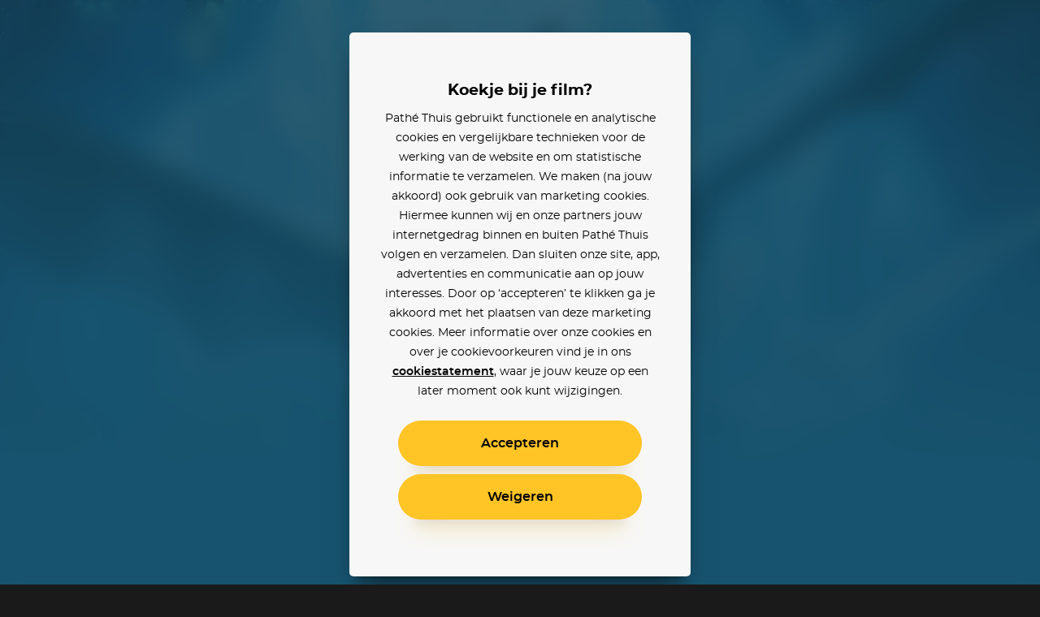

--- FILE ---
content_type: text/html; charset=utf-8
request_url: https://www.pathe-thuis.nl/film/24671/hoe-tem-je-een-draak-3
body_size: 33010
content:
<!doctype html>
<html data-n-head-ssr lang="en" class="" background-color="" style="--text-color: #000000; --text-color-rgb: 0, 0, 0; --background-color-rgb: 47, 167, 221;" data-n-head="%7B%22lang%22:%7B%22ssr%22:%22en%22%7D,%22class%22:%7B%22ssr%22:null%7D,%22background-color%22:%7B%22ssr%22:%22%22%7D,%22style%22:%7B%22ssr%22:%22--text-color:%20#000000;%20--text-color-rgb:%200,%200,%200;%20--background-color-rgb:%2047,%20167,%20221;%22%7D%7D">
  <head >
    <title>Hoe Tem Je een Draak 3 - Pathé Thuis</title><meta data-n-head="ssr" charset="utf-8"><meta data-n-head="ssr" name="viewport" content="width=device-width, initial-scale=1, viewport-fit=cover"><meta data-n-head="ssr" data-hid="og_site_name" property="og:site_name" content="Pathé Thuis"><meta data-n-head="ssr" data-hid="twitter_site" property="twitter:site" content="@pathethuis"><meta data-n-head="ssr" data-hid="apple-mobile-web-app-title" name="apple-mobile-web-app-title" content="Pathé Thuis"><meta data-n-head="ssr" data-hid="application-name" name="application-name" content="Pathé Thuis"><meta data-n-head="ssr" data-hid="msapplication-TileColor" name="msapplication-TileColor" content="#f8c300"><meta data-n-head="ssr" data-hid="charset" charset="utf-8"><meta data-n-head="ssr" data-hid="mobile-web-app-capable" name="mobile-web-app-capable" content="yes"><meta data-n-head="ssr" data-hid="author" name="author" content="development@thuisbioscoop.nl"><meta data-n-head="ssr" data-hid="og:type" name="og:type" property="og:type" content="website"><meta data-n-head="ssr" data-hid="og:title" name="og:title" property="og:title" content="Pathé Thuis"><meta data-n-head="ssr" data-hid="og:site_name" name="og:site_name" property="og:site_name" content="Pathé Thuis"><meta data-n-head="ssr" data-hid="og:description" name="og:description" property="og:description" content="Pathe thuis web app"><meta data-n-head="ssr" data-hid="theme-color" name="theme-color" content="#2fa7dd"><meta data-n-head="ssr" data-hid="description" name="description" content="Hoe Tem Je een Draak 3 kijken? Nu online bij Pathé Thuis vanaf 2,99. Wanneer Hiccup ontdekt dat Toothless niet de enige Night Fury is, moet hij op zoek naar de ‘Hidden World’, een geheime vreedzame draken-utopie. Dit moet hij doen voordat de slechterik Grimmel hem voor is. "><meta data-n-head="ssr" data-hid="og_url" property="og:url" content="https://www.pathe-thuis.nl/film/24671/hoe-tem-je-een-draak-3"><meta data-n-head="ssr" data-hid="og_image" property="og:image" content="https://images.pathe-thuis.nl/18141_1280x720.jpg"><meta data-n-head="ssr" data-hid="og_title" property="og:title" content="Hoe Tem Je een Draak 3 - Pathé Thuis"><meta data-n-head="ssr" data-hid="og_type" property="og:type" content="video.movie"><meta data-n-head="ssr" data-hid="og_description" property="og:description" content="Hoe Tem Je een Draak 3 kijken? Nu online bij Pathé Thuis vanaf 2,99. Wanneer Hiccup ontdekt dat Toothless niet de enige Night Fury is, moet hij op zoek naar de ‘Hidden World’, een geheime vreedzame draken-utopie. Dit moet hij doen voordat de slechterik Grimmel hem voor is. "><meta data-n-head="ssr" data-hid="twitter_card" property="twitter:card" content="summary_large_image"><meta data-n-head="ssr" data-hid="og_video_release_date" property="video:release_date" content="2019-05-30"><meta data-n-head="ssr" data-hid="og_video_duration" property="video:duration" content="103"><link data-n-head="ssr" rel="apple-touch-icon" href="/icons/apple-touch-icon.png"><link data-n-head="ssr" rel="icon" type="image/png" sizes="32x32" href="/icons/favicon-32x32.png"><link data-n-head="ssr" rel="icon" type="image/png" sizes="16x16" href="/icons/favicon-16x16.png"><link data-n-head="ssr" rel="mask-icon" href="/icons/safari-pinned-tab.svg" color="#f8c300"><link data-n-head="ssr" data-hid="shortcut-icon" rel="shortcut icon" href="/favicon.ico"><link data-n-head="ssr" rel="manifest" href="/_nuxt/manifest.02776ccc.json" data-hid="manifest"><link data-n-head="ssr" data-hid="canonical" rel="canonical" href="https://www.pathe-thuis.nl/film/24671/hoe-tem-je-een-draak-3"><link data-n-head="ssr" rel="preload" as="image" type="image/svg+xml" href="/_nuxt/501815d71c505cbf5d2a19248d874c62.svg"><link data-n-head="ssr" rel="preload" as="image" type="image/webp" href="https://images.pathe-thuis.nl/18141_1920x1080.jpg" imagesrcset="https://images.pathe-thuis.nl/18141_602x339.webp 602w, https://images.pathe-thuis.nl/18141_970x545.webp 970w, https://images.pathe-thuis.nl/18141_1280x720.webp 1280w, https://images.pathe-thuis.nl/18141_1920x1080.webp 1920w" imagesizes=" 100vw"><script data-n-head="ssr">window.dataLayer = window.dataLayer || []</script><script data-n-head="ssr" src="https://www.googletagmanager.com/gtm.js?id=GTM-TP76XG4&gtm_auth=Xm4C9PL414IcoUrxZA0GGA&gtm_preview=env-29&gtm_cookies_win=x" async></script><script data-n-head="ssr" data-hid="svgxuse" src="/scripts/svgxuse.min.js" defer nomodule="true"></script><script data-n-head="ssr" type="application/ld+json">{"@context":"http://schema.org","@type":"Movie","@id":"https://www.pathe-thuis.nl/film/24671/hoe-tem-je-een-draak-3","url":"https://www.pathe-thuis.nl/film/24671/hoe-tem-je-een-draak-3","name":"Hoe Tem Je een Draak 3","duration":"PT1H43M","description":"Wanneer Hiccup ontdekt dat Toothless niet de enige Night Fury is, moet hij op zoek naar de ‘Hidden World’, een geheime vreedzame draken-utopie. Dit moet hij doen voordat de slechterik Grimmel hem voor is. ","image":"https://images.pathe-thuis.nl/17942_378x538.jpg","dateCreated":"2019-05-30","releasedEvent":{"@type":"PublicationEvent","startDate":"2019-05-30","location":{"@type":"Country","name":"NL"}},"trailer":[{"@type":"VideoObject","name":"Hoe Tem Je een Draak 3","thumbnailUrl":"https://images.pathe-thuis.nl/17930_1280x720.jpg","description":"Wanneer Hiccup ontdekt dat Toothless niet de enige Night Fury is, moet hij op zoek naar de ‘Hidden World’, een geheime vreedzame draken-utopie. Dit moet hij doen voordat de slechterik Grimmel hem voor is. ","inLanguage":"nl","uploadDate":"2019-05-30","url":"https://www.pathe-thuis.nl/film/24671/hoe-tem-je-een-draak-3/trailer"}],"sameAs":"https://www.imdb.com/title/tt2386490","identifier":[{"@type":"PropertyValue","propertyID":"IMDB_ID","value":"tt2386490"}],"potentialAction":{"@type":"WatchAction","target":{"@type":"EntryPoint","urlTemplate":"https://www.pathe-thuis.nl/film/24671/hoe-tem-je-een-draak-3/player","inLanguage":"nl","actionPlatform":["http://schema.org/DesktopWebPlatform","http://schema.org/MobileWebPlatform","http://schema.org/AndroidPlatform","http://schema.org/AndroidTVPlatform","http://schema.org/IOSPlatform","http://schema.googleapis.com/GoogleVideoCast"]},"actionAccessibilityRequirement":[{"@type":"ActionAccessSpecification","category":"rental","availabilityStarts":"2019-06-05","eligibleRegion":{"@type":"Country","name":"NL"},"expectsAcceptanceOf":{"@type":"Offer","price":2.99,"priceCurrency":"EUR","seller":{"@type":"Organization","name":"Pathé Thuis","sameAs":"https://www.pathe-thuis.nl"}}},{"@type":"ActionAccessSpecification","category":"purchase","availabilityStarts":"2019-05-30","eligibleRegion":{"@type":"Country","name":"NL"},"expectsAcceptanceOf":{"@type":"Offer","price":8.99,"priceCurrency":"EUR","seller":{"@type":"Organization","name":"Pathé Thuis","sameAs":"https://www.pathe-thuis.nl"}}}]},"review":{"@type":"Review","reviewRating":{"@type":"Rating","ratingValue":"9.4","bestRating":"10"},"author":{"@type":"Organization","name":"Pathé Thuis","url":"https://www.pathe-thuis.nl"}},"director":[{"@type":"Person","name":"Dean Deblois"}],"actor":[{"@type":"Person","name":"Terence Schreurs"},{"@type":"Person","name":"Patrick Martens"},{"@type":"Person","name":"Thekla Reuten"},{"@type":"Person","name":"Géza Weisz"}]}</script><link rel="preload" href="/_nuxt/c35c8b7.modern.js" as="script"><link rel="preload" href="/_nuxt/0311704.modern.js" as="script"><link rel="preload" href="/_nuxt/8ec952b.modern.js" as="script"><link rel="preload" href="/_nuxt/07b47ad.modern.js" as="script"><link rel="preload" href="/_nuxt/8c3cb5f.modern.js" as="script"><link rel="preload" href="/_nuxt/e5cfa7e.modern.js" as="script"><link rel="preload" href="/_nuxt/845f768.modern.js" as="script"><style data-vue-ssr-id="3191d5ad:0 4c66758c:0 81fce692:0 0671d3dd:0 daa590ea:0 6064f3da:0 2dc5e596:0 8b13c06c:0 6180e867:0 2f375a71:0 14c56770:0 7533fcd6:0 2db8ca3c:0 127fcc68:0 17cf63b4:0 0bc7d2a1:0 01ac1667:0 19f2333a:0 798c6923:0 5e0c7a70:0 cfe0ee64:0 a54790ba:0">.nuxt-progress{position:fixed;top:0;left:0;right:0;height:2px;width:0;opacity:1;-webkit-transition:width .1s,opacity .4s;transition:width .1s,opacity .4s;background-color:#ffc426;z-index:999999}.nuxt-progress.nuxt-progress-notransition{-webkit-transition:none;transition:none}.nuxt-progress-failed{background-color:red}
a,abbr,acronym,address,applet,article,aside,audio,b,big,blockquote,body,canvas,caption,center,cite,code,dd,del,details,dfn,div,dl,dt,em,embed,fieldset,figcaption,figure,footer,form,h1,h2,h3,h4,h5,h6,header,hgroup,html,i,iframe,img,ins,kbd,label,legend,li,mark,menu,nav,object,ol,output,p,pre,q,ruby,s,samp,section,small,span,strike,strong,sub,summary,sup,table,tbody,td,tfoot,th,thead,time,tr,tt,u,ul,var,video{margin:0;padding:0;border:0;font:inherit;font-size:100%;vertical-align:baseline;text-decoration:none}html{color:#000}article,aside,details,figcaption,figure,footer,header,hgroup,menu,nav,section{display:block}body{line-height:1}ol,ul{list-style:none}blockquote,q{quotes:none}blockquote:after,blockquote:before,q:after,q:before{content:"";content:none}table{border-collapse:collapse;border-spacing:0}input,select,textarea{border:none}select{border-radius:0}button{outline:0;padding:0;margin:0;cursor:pointer;border:none;line-height:1;font-size:1rem;font-family:"montserrat",sans-serif;background-color:transparent}*{color:inherit;-webkit-box-sizing:border-box;box-sizing:border-box}:after,:before{-webkit-box-sizing:inherit;box-sizing:inherit}:root{--text-color:#fff;--background-color-rgb:26,26,26}html.color-inverted{--text-color:#000}.visually-hidden{border:0;clip:rect(0 0 0 0);height:1px;margin:-1px;padding:0;position:absolute;width:1px;overflow:hidden}.truncate{overflow:hidden;white-space:nowrap;text-overflow:ellipsis}.clearfix:after{content:"";display:table;clear:both}@font-face{font-family:"montserrat";font-weight:400;font-display:fallback;src:url(/_nuxt/fonts/montserrat-regular.504da7c.woff2) format("woff2"),url(/_nuxt/fonts/montserrat-regular.2689c00.woff) format("woff")}@font-face{font-family:"montserrat";font-weight:500;font-display:fallback;src:url(/_nuxt/fonts/montserrat-medium.ddd25a1.woff2) format("woff2"),url(/_nuxt/fonts/montserrat-medium.b6bcf40.woff) format("woff")}@font-face{font-family:"montserrat";font-weight:600;font-display:fallback;src:url(/_nuxt/fonts/montserrat-semibold.15622ae.woff2) format("woff2"),url(/_nuxt/fonts/montserrat-semibold.01ff462.woff) format("woff")}@font-face{font-family:"montserrat";font-weight:700;font-display:fallback;src:url(/_nuxt/fonts/montserrat-bold.141b698.woff2) format("woff2"),url(/_nuxt/fonts/montserrat-bold.8904ff5.woff) format("woff")}@font-face{font-family:"Roboto";font-weight:500;font-display:fallback;src:url(/_nuxt/fonts/Roboto-Medium.952964c.woff2) format("woff2"),url(/_nuxt/fonts/Roboto-Medium.1d2f9f0.woff) format("woff")}body{-webkit-font-smoothing:antialiased;-moz-osx-font-smoothing:grayscale}.h1,h1{font-family:"montserrat",sans-serif;font-size:2.5rem;font-weight:700;line-height:1.3}@media (min-width:768px){.h1,h1{font-size:3rem}}@media (min-width:1440px){.h1,h1{font-size:3.125rem;line-height:1.2}}@media (min-width:1920px){.h1,h1{font-size:3.75rem}}.h2,h2{font-family:"montserrat",sans-serif;font-size:2.25rem;font-weight:700;line-height:1.3333333333}@media (min-width:768px){.h2,h2{font-size:3rem}}@media (min-width:1440px){.h2,h2{font-size:3.125rem;line-height:1.4}}.h3,h3{font-family:"montserrat",sans-serif;font-size:1.75rem;font-weight:700;line-height:1.2142857143}@media (min-width:768px){.h3,h3{font-size:3rem}}@media (min-width:1440px){.h3,h3{font-size:3.125rem;line-height:1.4}}.h4,h4{font-family:"montserrat",sans-serif;font-size:1rem;font-weight:600;line-height:1.5}@media (min-width:768px){.h4,h4{font-size:1.25rem;line-height:1.2}}.body,body{font-family:"montserrat",sans-serif;font-size:.875rem;font-weight:400;line-height:1.7142857143}@media (min-width:768px){.body,body{font-size:1rem;line-height:1.5}}@media (min-width:1440px){.body,body{font-size:1.1875rem;line-height:1.5789473684}}.body-petite{font-family:"montserrat",sans-serif;font-size:.75rem;font-weight:400;line-height:2}@media (min-width:768px){.body-petite{font-size:.875rem;line-height:1.7142857143}}@media (min-width:1440px){.body-petite{font-size:1rem;line-height:1.875}}.body--translucent{opacity:.5;font-weight:600}.font-bold,b,strong{font-weight:600}.font-bolder{font-weight:700}*{-webkit-overflow-scrolling:touch}@media (max-width:1023px){*{-webkit-tap-highlight-color:transparent}}html{background-color:#1a1a1a;color:#fff}html.color-inverted{background-color:#f7f7f7;color:#000}.container{display:block;width:100%;padding:0 24px;margin:0 auto}@media (min-width:768px){.container{padding:0 36px}}@media (min-width:1440px){.container{padding:0 60px}}@media (min-width:1920px){.container{padding:0 90px}}.container--offset-top{padding-top:90px}@media (min-width:768px){.container--offset-top{padding-top:141px}}.container--landing{margin:0 auto;max-width:90rem}@media (min-width:1920px){.container--landing{padding:0 60px}}.container--info-page{padding-top:175px}@media (min-width:768px){.container--info-page{padding-top:190px}}[background-color]{background-color:#1a1a1a;background-color:rgba(var(--background-color-rgb),1);color:#fff;color:var(--text-color)}.input-field+.input-field{margin-top:40px}.text-link{font-weight:600;color:#2598d6}.text-link:focus,.text-link:hover{text-decoration:underline}.fade-enter-active,.fade-leave-active{-webkit-transition:opacity .3s!important;transition:opacity .3s!important}.fade-enter,.fade-leave-to{opacity:0!important}.modal-enter-active,.modal-leave-active{-webkit-transition:opacity .3s;transition:opacity .3s}.modal-enter-to .modal-card,.modal-leave{-webkit-transform:scale(1);transform:scale(1)}.modal-enter .modal__card,.modal-leave-to .modal__card{-webkit-transform:scale(1.2);transform:scale(1.2)}.modal-enter-to,.modal-leave{opacity:1}.modal-enter,.modal-leave-to{opacity:0}.pop-in-enter-active,.pop-in-leave-active{-webkit-transition:all .35s ease;transition:all .35s ease;height:100vh;-webkit-transform-origin:50vw;transform-origin:50vw}.pop-in-enter{opacity:0;-webkit-transform:scale(1.04);transform:scale(1.04)}.pop-in-leave-to{opacity:0;-webkit-transform:scale(.96);transform:scale(.96)}.pop-out-enter-active,.pop-out-leave-active{-webkit-transition:all .35s ease;transition:all .35s ease;height:100vh;-webkit-transform-origin:50vw;transform-origin:50vw}.pop-out-enter{opacity:0;-webkit-transform:scale(.96);transform:scale(.96)}.pop-out-leave-to{opacity:0;-webkit-transform:scale(1.04);transform:scale(1.04)}.slide-down-enter-active,.slide-down-leave-active{-webkit-transition:-webkit-transform .2s ease-out;transition:-webkit-transform .2s ease-out;transition:transform .2s ease-out;transition:transform .2s ease-out,-webkit-transform .2s ease-out}.slide-down-enter,.slide-down-leave-to{opacity:0;-webkit-transform:translateY(-100%);transform:translateY(-100%)}.default-layout{display:-webkit-box;display:-ms-flexbox;display:flex;-webkit-box-orient:vertical;-webkit-box-direction:normal;-ms-flex-direction:column;flex-direction:column;min-height:100vh}.default-layout>header+*{-webkit-box-flex:1;-ms-flex-positive:1;flex-grow:1}.disable-scroll{position:fixed;overflow:hidden;width:100%;height:100%}
.cookie-modal .modal__dialog{z-index:200;background-color:rgba(0,0,0,.9)}@supports ((-webkit-backdrop-filter:blur(15px)) or (backdrop-filter:blur(15px))){.cookie-modal .modal__dialog{background-color:rgba(0,0,0,.6);-webkit-backdrop-filter:blur(15px);backdrop-filter:blur(15px)}}.cookie-modal .modal__inner{display:-webkit-box;display:-ms-flexbox;display:flex;-webkit-box-orient:vertical;-webkit-box-direction:normal;-ms-flex-direction:column;flex-direction:column}@media (max-width:767px) and (orientation:portrait){.cookie-modal .modal__inner{max-height:90vh}}@media (max-width:375px) and (orientation:portrait){.cookie-modal .modal__inner{max-height:80vh}}@media (max-width:768px) and (max-height:767px) and (orientation:landscape){.cookie-modal .modal__inner{max-height:70vh}}.cookie-modal .modal__group{-webkit-text-size-adjust:none;-moz-text-size-adjust:none;-ms-text-size-adjust:none;text-size-adjust:none;padding:0 14px;-ms-flex-negative:1;flex-shrink:1;overflow-y:auto}.cookie-modal .modal__button-group{padding:0 14px}@media (max-width:767px),(max-width:767px) and (max-height:767px) and (orientation:landscape){.cookie-modal .modal__card{padding:20px 10px;position:absolute;bottom:0;left:0;height:auto;border-radius:20px 20px 0 0}}.cookie-modal__text-link{text-decoration:underline}
.modal__dialog{margin:0;padding:0;position:absolute;top:0;left:0;width:100%;height:100%;overflow-y:auto;border:none;background-color:rgba(0,0,0,.8);-webkit-transform:translateZ(0);transform:translateZ(0);z-index:40}@media (-ms-high-contrast:none){.modal__dialog{display:-webkit-box;display:-ms-flexbox;display:flex}}.modal--detail-page .modal__dialog{background:-webkit-gradient(linear,left bottom,left top,from(rgba(0,0,0,.5)),to(rgba(0,0,0,.5))),-webkit-gradient(linear,left top,left bottom,from(0),color-stop(0,rgba(var(--background-color-rgb),.6)),to(rgba(var(--background-color-rgb),.6)));background:linear-gradient(0deg,rgba(0,0,0,.5),rgba(0,0,0,.5)),linear-gradient(0,rgba(var(--background-color-rgb),.6),rgba(var(--background-color-rgb),.6))}.modal--app-banner-open .modal__dialog{margin-top:80px}.modal__dialog:focus{outline:none}.modal__wrapper{display:-webkit-box;display:-ms-flexbox;display:flex;-webkit-box-flex:1;-ms-flex:1;flex:1;-webkit-box-orient:vertical;-webkit-box-direction:normal;-ms-flex-direction:column;flex-direction:column;z-index:40;min-height:100%}@media (min-width:500px){.modal__wrapper{position:absolute;top:0;left:50%;-webkit-transform:translateX(-50%);transform:translateX(-50%);display:-webkit-box;display:-ms-flexbox;display:flex;-webkit-box-orient:horizontal;-webkit-box-direction:normal;-ms-flex-direction:row;flex-direction:row;-webkit-box-align:center;-ms-flex-align:center;align-items:center;height:auto;min-height:100%;width:500px;margin:0 auto;padding:40px}.modal--app-banner-open .modal__wrapper{min-height:calc(100% - 80px)}}@media (min-width:768px){.modal__wrapper.modal__wrapper--wide{width:720px}}.modal__card{-webkit-box-flex:1;-ms-flex:1;flex:1;padding:60px 24px;border:0;width:100%;height:100%;background-color:#f7f7f7;-webkit-box-shadow:0 8px 10px -10px rgba(0,0,0,.7),0 20px 30px -10px rgba(0,0,0,.5);box-shadow:0 8px 10px -10px rgba(0,0,0,.7),0 20px 30px -10px rgba(0,0,0,.5);-webkit-transition:-webkit-transform .3s;transition:-webkit-transform .3s;transition:transform .3s;transition:transform .3s,-webkit-transform .3s}@media (min-width:500px){.modal__card{border-radius:5px;height:auto}}.modal__card--has-header{padding-top:30px}@media (min-width:500px){.modal__card--has-header{padding-top:20px}}.modal__header{margin-bottom:20px}.modal__header--close-button-only{margin-top:0;margin-bottom:30px}@media (min-width:500px){.modal__header--close-button-only{margin-bottom:40px}}.modal__header--progress{margin-bottom:30px}@media (min-width:500px){.modal__header--progress{margin-top:10px}}.modal__header-inner{display:-webkit-box;display:-ms-flexbox;display:flex;-ms-flex-wrap:wrap;flex-wrap:wrap;-webkit-box-pack:justify;-ms-flex-pack:justify;justify-content:space-between;-webkit-box-align:center;-ms-flex-align:center;align-items:center}.modal.modal--app-banner-open .close-button{margin-top:80px}.modal .close-button{color:#fff}@media screen and (max-width:499px){.modal .close-button{color:#000}}.modal__logo.app-icon svg{width:69px;height:30px}@media (max-width:499px){.modal__logo.app-icon svg{position:absolute;top:25px;left:50%;-webkit-transform:translateX(-50%);transform:translateX(-50%)}}.modal__lock-icon{margin-left:auto}.modal__lock-icon.app-icon svg{width:24px;height:24px}.modal__progress[value]{-webkit-appearance:none;-moz-appearance:none;appearance:none;border:none;width:100%;height:1px;color:#ffc426}.modal__progress[value]::-webkit-progress-bar{background-color:#ccc}.modal__progress[value]::-webkit-progress-value{background-color:#ffc426}.modal__content{color:#000;text-align:center}.modal__group{margin-bottom:24px}.modal__group .app-button+.app-button{margin-top:24px}.modal__group--small{margin-bottom:10px}.modal__group--large{margin-bottom:40px}.modal__group--large-top{margin-top:40px}.modal__container{max-width:280px;margin-right:auto;margin-left:auto}@media (min-width:375px){.modal__container{max-width:320px}}.modal__title{font-size:1.1875rem;font-weight:700}.modal__title:first-letter{text-transform:uppercase}.modal__body{font-size:.875rem;line-height:1.75}.modal__body-petite{font-size:.75rem;line-height:2}.modal__body--secondary{color:grey}.modal__link{font-family:"montserrat",sans-serif}.modal__link--secondary{font-weight:400;color:grey}.modal__link:focus,.modal__link:hover{text-decoration:underline}.modal .payment-method{-webkit-transition:-webkit-transform .15s ease-out;transition:-webkit-transform .15s ease-out;transition:transform .15s ease-out;transition:transform .15s ease-out,-webkit-transform .15s ease-out}.modal .payment-method:focus,.modal .payment-method:hover{text-decoration:none;-webkit-transform:scale(1.05);transform:scale(1.05)}.modal .payment-method__caret{-webkit-transition:-webkit-transform .15s ease-out;transition:-webkit-transform .15s ease-out;transition:transform .15s ease-out;transition:transform .15s ease-out,-webkit-transform .15s ease-out}.modal .payment-method:focus .payment-method__caret,.modal .payment-method:hover .payment-method__caret{-webkit-transform:translateX(.25rem);transform:translateX(.25rem)}.modal__disclaimer{margin:30px 0 0;color:grey;font-size:.625rem;line-height:13px}.modal__disclaimer a:focus,.modal__disclaimer a:hover{text-decoration:underline}@media (min-width:375px){.modal__disclaimer{margin:40px 0 0}}
.button-group>:not(:first-child){margin-left:40px}@media (min-width:768px){.button-group>:not(:first-child){margin-left:24px}}@media (min-width:1440px){.button-group>:not(:first-child){margin-left:30px}}.app-button{display:inline-block;vertical-align:middle;cursor:pointer;padding:14px 18px;border:2px solid transparent;border-radius:50px;color:#000;background-color:#ffc426;font-family:"montserrat",sans-serif;line-height:1;text-align:center;-webkit-box-shadow:0 25px 15px -20px rgba(0,0,0,.1),0 30px 30px -20px rgba(255,196,38,.3);box-shadow:0 25px 15px -20px rgba(0,0,0,.1),0 30px 30px -20px rgba(255,196,38,.3);-webkit-transition:-webkit-transform .1s ease-in;transition:-webkit-transform .1s ease-in;transition:transform .1s ease-in;transition:transform .1s ease-in,-webkit-transform .1s ease-in;-webkit-font-smoothing:inherit;-moz-osx-font-smoothing:inherit;-webkit-appearance:none;-webkit-perspective:1000;-webkit-backface-visibility:hidden;min-width:100%}@media screen and (min-width:360px){.app-button{min-width:300px}}@media (min-width:376px){.app-button{padding:18px 24px}}.app-button__content{-webkit-box-pack:center;-ms-flex-pack:center;justify-content:center;-webkit-transition:-webkit-transform .1s ease-in;transition:-webkit-transform .1s ease-in;transition:transform .1s ease-in;transition:transform .1s ease-in,-webkit-transform .1s ease-in}.app-button--prefixed .app-button__content,.app-button__content{display:-webkit-box;display:-ms-flexbox;display:flex;-webkit-box-align:center;-ms-flex-align:center;align-items:center}.app-button--prefixed .app-button__content{-webkit-box-pack:justify;-ms-flex-pack:justify;justify-content:space-between}.app-button__text{display:-webkit-box;display:-ms-flexbox;display:flex;-webkit-box-align:center;-ms-flex-align:center;align-items:center;-webkit-box-pack:center;-ms-flex-pack:center;justify-content:center;vertical-align:middle;font-size:1rem;line-height:1}.app-button__icon-container+.app-button__text{margin-left:20px}.app-button--clean .app-button__icon-container+.app-button__text{margin-left:12px}.app-button--action .app-button__icon-container+.app-button__text{margin-left:15px}.app-button__text.visually-hidden{margin-left:0}.app-button__text:first-letter{text-transform:uppercase}.app-button--prefixed .app-button__text{-ms-flex-preferred-size:80%;flex-basis:80%;-webkit-box-flex:1;-ms-flex-positive:1;flex-grow:1}@media (min-width:1440px){.app-button__text{font-size:1.1875rem}}.app-button__voucher-icon svg{height:16px}.mouse-only .app-button:not(.app-button--clean):not(.app-button--action):not(:disabled):active,.mouse-only .app-button:not(.app-button--clean):not(.app-button--action):not(:disabled):focus,.mouse-only .app-button:not(.app-button--clean):not(.app-button--action):not(:disabled):hover{-webkit-transform:scale(1.05,1.1);transform:scale(1.05,1.1)}.mouse-only .app-button:not(.app-button--clean):not(.app-button--action):not(.app-button--pending):not(:disabled):active .app-button__content,.mouse-only .app-button:not(.app-button--clean):not(.app-button--action):not(.app-button--pending):not(:disabled):focus .app-button__content,.mouse-only .app-button:not(.app-button--clean):not(.app-button--action):not(.app-button--pending):not(:disabled):hover .app-button__content{-webkit-transform:scale(.9525,.915);transform:scale(.9525,.915)}.app-button:active,.app-button:focus{outline:0}.app-button:not(.app-button--pending):active{-webkit-transform:scale(1);transform:scale(1);-webkit-box-shadow:none;box-shadow:none}.app-button:not(.app-button--pending):disabled{opacity:.3;pointer-events:none;-webkit-box-shadow:none;box-shadow:none}.app-button--secondary{border:2px solid #000}.app-button--clean,.app-button--secondary{background-color:transparent;-webkit-box-shadow:none;box-shadow:none}.app-button--clean{color:#000;padding:0;min-width:auto;border-radius:0;border:0}.app-button--clean .app-button__text{opacity:.5;-webkit-transition:opacity .1s ease-in;transition:opacity .1s ease-in;font-size:.75rem}.app-button--clean:not(.app-button--pending):focus .app-button__text,.app-button--clean:not(.app-button--pending):hover .app-button__text{opacity:1}@media (min-width:1440px){.app-button--clean .app-button__text{font-size:.875rem}}.app-button--clean .app-button__icon-container{width:24px;height:24px}.app-button--clean .app-button__icon{-webkit-transition:-webkit-transform .1s ease-in;transition:-webkit-transform .1s ease-in;transition:transform .1s ease-in;transition:transform .1s ease-in,-webkit-transform .1s ease-in;-webkit-transform-origin:0 0;transform-origin:0 0}.app-button--clean:not(.app-button--pending):focus .app-button__icon,.app-button--clean:not(.app-button--pending):hover .app-button__icon{-webkit-transform:scale(1.1) translate(-50%,-50%);transform:scale(1.1) translate(-50%,-50%)}.app-button--pending{padding-top:9px;padding-bottom:9px;cursor:default}@media (min-width:1440px){.app-button--pending{padding-top:12px;padding-bottom:12px}}.app-button--watch-button{min-width:auto}.modal .app-button--watch-button{min-width:100%}@media screen and (min-width:360px){.modal .app-button--watch-button{min-width:300px}}.app-button--watch-button svg{width:36px;height:36px;fill:#000!important}.app-button--payment{background-color:#2598d6;color:#fff;-webkit-box-shadow:0 25px 15px -20px rgba(0,0,0,.1),0 30px 30px -20px rgba(28,116,163,.3);box-shadow:0 25px 15px -20px rgba(0,0,0,.1),0 30px 30px -20px rgba(28,116,163,.3)}.app-button--rent{background-color:#42c700;color:#fff;-webkit-box-shadow:0 25px 15px -20px rgba(0,0,0,.1),0 30px 30px -20px rgba(66,199,0,.3);box-shadow:0 25px 15px -20px rgba(0,0,0,.1),0 30px 30px -20px rgba(66,199,0,.3)}.app-button--settings{background-color:#000;color:#fff;-webkit-box-shadow:0 25px 15px -20px rgba(0,0,0,.1),0 30px 30px -20px rgba(0,0,0,.3);box-shadow:0 25px 15px -20px rgba(0,0,0,.1),0 30px 30px -20px rgba(0,0,0,.3)}.app-button--action{min-width:auto;padding:0;border:0;border-radius:0;border-color:#fff;border-color:var(--text-color);background-color:transparent;-webkit-box-shadow:none;box-shadow:none;color:#fff;color:var(--text-color)}@media (min-width:768px){.app-button--action{border:2px solid rgba(var(--text-color-rgb),.2);border-radius:50%;background-color:rgba(var(--background-color-rgb),.6);-webkit-backdrop-filter:blur(2px);backdrop-filter:blur(2px)}}@media (min-width:1024px){.app-button--action:focus,.app-button--action:hover{-webkit-transition:border .1s ease-in;transition:border .1s ease-in;border-color:#000;border-color:var(--text-color)}}.app-button--action .app-button__content{padding:6px}@media (min-width:768px){.app-button--action .app-button__content{padding:13px}}.app-button--action .app-button__icon-container{width:26px;height:26px}@media (min-width:1024px){.app-button--action .app-button__icon{-webkit-transform:translate(-50%,-50%);transform:translate(-50%,-50%);-webkit-transition:none;transition:none}}.app-button--action .app-button__icon,.app-button--action .app-button__icon svg{width:26px;height:26px}@media (min-width:375px){.app-button--action .app-button__text{display:none}}.app-button__spacer,.app-button__text-prefix{-ms-flex-preferred-size:10%;flex-basis:10%}.app-button__text-prefix{-ms-flex-preferred-size:2rem;flex-basis:2rem;padding-right:5px;text-align:left;opacity:.5}@media (min-width:1440px){.app-button__text-prefix{font-size:1.1875rem}}.app-button__text-postfix{color:currentColor;opacity:.5;margin-left:5px;font-size:.75rem;text-decoration:line-through}.app-button__spacer{-ms-flex-negative:1;flex-shrink:1}.app-button__icon-container{position:relative;display:inline-block;vertical-align:middle;width:1rem;height:1rem}.app-button__icon{position:absolute;top:50%;left:50%;-webkit-transform:translate(-50%,-50%);transform:translate(-50%,-50%)}.app-button__icon .app-icon svg{width:24px;height:24px}
.app-header{position:relative}@media (min-width:768px){.app-header__mobile{display:none!important}}.app-header__desktop{display:none!important}@media (min-width:768px){.app-header__desktop{display:inline-block!important;-webkit-box-align:center;-ms-flex-align:center;align-items:center}}.app-header__logo{position:absolute;top:30px;left:24px;z-index:21}@media (min-width:768px){.app-header__logo{left:50%;-webkit-transform:translateX(-50%);transform:translateX(-50%)}}.app-header__logo svg{width:69px;height:30px}@media (min-width:768px){.app-header__logo svg{width:117px;height:51px}}.app-header__logo--is-centered{left:50%;-webkit-transform:translateX(-50%);transform:translateX(-50%)}.app-button.app-header__login-cta{position:absolute;top:30px;right:24px;z-index:21;min-width:auto;padding:10px 20px;border-width:1px;color:var(--text-color);border-color:var(--text-color)}.app-button.app-header__login-cta .app-button__text{font-size:.75rem}.app-header__main{position:fixed;bottom:0;left:0;display:-webkit-box;display:-ms-flexbox;display:flex;width:100%;margin:0 auto;z-index:21;color:#fff}[background-color] .app-header__main{color:var(--text-color)}@media (min-width:768px){.app-header__main{position:absolute;top:30px;bottom:auto;height:51px;background-color:transparent;padding:0 6px;z-index:20}}@media (min-width:1440px){.app-header__main{padding:0 30px}}@media (min-width:1920px){.app-header__main{padding:0 60px}}@media screen and (min-width:768px){.color-inverted .app-header__main{color:#000}}.app-header__nav{width:100%}.app-header__nav-items{display:-webkit-box;display:-ms-flexbox;display:flex;-ms-flex-pack:distribute;justify-content:space-around;-webkit-box-align:center;-ms-flex-align:center;align-items:center;background-color:#1a1a1a;z-index:20;border-top:1px solid rgba(0,0,0,.1)}[background-color] .app-header__nav-items{background-color:rgba(var(--background-color-rgb),1)}@media (max-width:767px){.app-header__nav-items{height:77px}.app-header__nav-items>li{height:100%}}@media (min-width:768px){.app-header__nav-items{background-color:transparent!important;border-top:none;-webkit-box-pack:start;-ms-flex-pack:start;justify-content:flex-start;-webkit-box-align:center;-ms-flex-align:center;align-items:center}.app-header__nav-items li:nth-child(4){margin-left:auto}}.app-header__list-item{width:100%}@media (min-width:768px){.app-header__list-item{width:auto}}.app-header__nav-item{display:-webkit-box;display:-ms-flexbox;display:flex;-webkit-box-pack:center;-ms-flex-pack:center;justify-content:center;-webkit-box-align:center;-ms-flex-align:center;align-items:center;-webkit-box-orient:vertical;-webkit-box-direction:normal;-ms-flex-direction:column;flex-direction:column;font-size:.625rem;font-weight:600;width:100%;height:100%;line-height:1}@supports (padding-top:env(safe-area-inset-top)) and (-webkit-overflow-scrolling:touch){.app-header__nav-item{padding-bottom:calc(env(safe-area-inset-bottom)/2)}}@media (min-width:768px){.app-header__nav-item{display:-webkit-box;display:-ms-flexbox;display:flex;max-height:calc(40px + 1.125rem);-ms-flex-wrap:nowrap;flex-wrap:nowrap;-webkit-box-orient:horizontal;-webkit-box-direction:normal;-ms-flex-direction:row;flex-direction:row;height:auto;padding:20px 15px;font-size:1.125rem;width:auto}.app-header__nav-item.app-header__search{max-height:unset;padding:10px 30px}}@media (min-width:1024px){.app-header__nav-item{padding:20px 30px}}.app-header__nav-item .app-icon{display:block}.app-header__nav-item .app-icon svg{width:36px;height:36px}@media (min-width:768px){.app-header__nav-item .app-icon svg{width:32px;height:32px}}.app-header__nav-item .app-icon.app-header__nav-icon svg{width:70px;height:32px}@media (max-width:767px){.app-header__nav-item--active{color:#ffc426}.app-header__nav-item--active .app-icon svg,[background-color] .app-header__nav-item--active .app-icon svg{fill:#ffc426}}@media (min-width:768px){.app-header__nav-item--user-logged-in{position:relative;padding-right:62px}.app-header__nav-item--user-logged-in svg{position:absolute;top:50%;-webkit-transform:translateY(-50%);transform:translateY(-50%)}}.app-header__mobile.app-icon,.app-header__mobile .app-icon{margin-bottom:5px;text-align:center}.app-header__user-text{display:inline}@media (min-width:768px){.app-header__user-text{font-size:1.125rem;line-height:normal;max-width:10rem}}@media (min-width:1024px){.app-header__user-text{max-width:15rem}}@media (min-width:768px){.app-header-search__title{border:0;clip:rect(0 0 0 0);height:1px;margin:-1px;padding:0;position:absolute;width:1px;overflow:hidden}}
.app-icon{display:inline-block}.app-icon svg{vertical-align:bottom;fill:currentColor}
.app-header-genres{display:-webkit-box;display:-ms-flexbox;display:flex;-webkit-box-orient:vertical;-webkit-box-direction:normal;-ms-flex-direction:column;flex-direction:column;overflow-y:auto}@media (min-width:768px){.app-header-genres{padding:0;display:block;overflow-y:visible}}@media (min-width:768px){.app-header-genres__list-item-large{-webkit-box-ordinal-group:1;-ms-flex-order:0;order:0;padding:0}}.app-header-genres__list{padding:10px 0}@media (min-width:768px){.app-header-genres__list{-webkit-column-count:3;-moz-column-count:3;column-count:3;padding:10px 0}}.app-header-genres__list-item{display:block;padding:10px 24px}.app-header-genres__list-item.nuxt-link-active{color:#ffc426}@media (min-width:768px){.app-header-genres__list-item{padding:15px 30px}}.app-header-genres__list-item-large{-webkit-box-ordinal-group:0;-ms-flex-order:-1;order:-1;border-bottom:1px solid #f7f7f7;padding:10px 0;font-weight:700}@media (min-width:768px){.app-header-genres__list-item-large{padding:0;font-weight:600;-webkit-box-ordinal-group:1;-ms-flex-order:0;order:0;display:block;font-size:1.125rem;background-color:#ffc426;border-bottom:0;border-bottom-left-radius:3px;border-bottom-right-radius:3px}}
@media (max-width:767px){.app-header-dropdown__trigger{height:100%}}@media screen and (min-width:768px){.app-header-dropdown__trigger:after{content:"";display:block;position:absolute;top:0;left:0;width:100%;height:100%;z-index:-1;border-top-left-radius:3px;border-top-right-radius:3px;background-color:#fff;padding:20px 30px;-webkit-transition:opacity .15s;transition:opacity .15s;opacity:0;visibility:hidden}}.app-header-dropdown{font-weight:600}@media screen and (min-width:768px){.app-header-dropdown{position:relative}.app-header-dropdown.app-header-dropdown--is-open>.app-header-dropdown__trigger{color:#000;position:relative;z-index:2}.app-header-dropdown.app-header-dropdown--is-open>.app-header-dropdown__trigger:after{background-color:#fff;opacity:1;visibility:visible}}.app-header-dropdown--align-right .app-header__user-text{max-width:120px;overflow:hidden;white-space:nowrap;text-overflow:ellipsis}.app-header-dropdown__list{display:none;-webkit-box-orient:vertical;-webkit-box-direction:normal;-ms-flex-direction:column;flex-direction:column;position:absolute;-webkit-box-pack:end;-ms-flex-pack:end;justify-content:flex-end;left:0;color:#000;background-color:#fff;pointer-events:none;-webkit-transition:opacity .15s;transition:opacity .15s}.app-header-dropdown--is-open .app-header-dropdown__list{pointer-events:all;display:-webkit-box;display:-ms-flexbox;display:flex}@media screen and (min-width:768px){.app-header-dropdown__list{border-top-right-radius:3px;border-bottom-left-radius:3px;border-bottom-right-radius:3px;-webkit-box-shadow:0 20px 30px -10px rgba(0,0,0,.25),0 8px 10px -10px rgba(0,0,0,.4);box-shadow:0 20px 30px -10px rgba(0,0,0,.25),0 8px 10px -10px rgba(0,0,0,.4);display:-webkit-box;display:-ms-flexbox;display:flex;opacity:0;visibility:hidden}.app-header-dropdown--is-open .app-header-dropdown__list{opacity:1;visibility:visible}}@media screen and (max-width:767px){.app-header-dropdown__list{bottom:77px;z-index:-1;position:fixed;height:calc(100% - 77px);width:100vw}}@media screen and (min-width:768px){.app-header-dropdown--align-right .app-header-dropdown__list{border-top-right-radius:0;border-top-left-radius:3px;left:auto;right:0}}.app-header-dropdown__nested-link{font-size:1rem;width:100%}@media screen and (min-width:768px){.app-header-dropdown__nested-link{font-size:.875rem;display:-webkit-inline-box;display:-ms-inline-flexbox;display:inline-flex;white-space:nowrap;-webkit-transition:color .2s;transition:color .2s}.app-header-dropdown__nested-link:focus,.app-header-dropdown__nested-link:hover{color:#717171}}
.app-header-settings__list{padding:10px 0}.app-header-settings__list:not(:last-child){border-bottom:1px solid #f7f7f7}.app-header-settings__list-item{position:relative;padding:15px 20px;font-weight:600}.app-header-settings__list-item,.app-header-settings__list-item .app-icon{display:-webkit-box;display:-ms-flexbox;display:flex;-webkit-box-align:center;-ms-flex-align:center;align-items:center}.app-header-settings__list-item .app-icon{margin-left:auto;padding-left:30px}.app-header-settings__list-item .app-icon svg{width:15px;height:15px}.app-header-settings__counter{position:absolute;top:50%;right:20px;-webkit-transform:translateY(-50%);transform:translateY(-50%);display:-webkit-box;display:-ms-flexbox;display:flex;-webkit-box-pack:center;-ms-flex-pack:center;justify-content:center;-webkit-box-align:center;-ms-flex-align:center;align-items:center;font-size:.875rem;border-radius:30px;height:30px;min-width:30px;background-color:#ccc;margin-left:auto;padding:0 10px}.app-header-settings__counter--highlighted{background-color:#ffc426}.app-header-settings__balance-wrapper{display:-webkit-box;display:-ms-flexbox;display:flex;-webkit-box-orient:vertical;-webkit-box-direction:normal;-ms-flex-direction:column;flex-direction:column;-webkit-box-align:start;-ms-flex-align:start;align-items:flex-start;line-height:1.5}.app-header-settings__balance-title{display:block}.app-header-settings__balance{display:block;font-size:.75rem;font-weight:300}.app-header-settings__nested-content{overflow-y:auto}
@media (max-width:767px){[background-color] .close-button__text{color:var(--text-color)}.page-detail__label-group__row{-ms-flex-wrap:wrap;flex-wrap:wrap}.page-detail__label--audio,.page-detail__label--subtitles{-webkit-box-flex:0;-ms-flex:0 0 auto;flex:0 0 auto}}@media (min-width:768px){[background-color] .app-icon.close-button__icon svg{fill:#fff}}.page-detail{min-height:100vh}.page-detail .app-button--clean,.page-detail .app-button--secondary{border-color:#fff;border-color:var(--text-color);color:#fff;color:var(--text-color)}.page-detail .modal .app-button--secondary{border-color:#000;color:#000}.page-detail__content{position:relative;padding-top:250px;-webkit-transition:opacity .3s;transition:opacity .3s;opacity:1}@media (min-width:375px){.page-detail__content{padding-top:285px}}@media (min-width:768px){.page-detail__content{padding-top:240px}}@media (min-width:1440px){.page-detail__content{padding-top:350px}}.page-detail__content.hidden{opacity:0}.page-detail__header{position:relative}.detail-header__primary-info{display:-webkit-box;display:-ms-flexbox;display:flex;-webkit-box-orient:vertical;-webkit-box-direction:normal;-ms-flex-direction:column;flex-direction:column;-webkit-box-align:start;-ms-flex-align:start;align-items:flex-start}.detail-header__title{margin-bottom:20px;letter-spacing:-.5px;word-break:break-word}@media screen and (min-width:375px){.detail-header__title{margin-bottom:15px}}@media screen and (min-width:768px){.detail-header__title{-webkit-box-ordinal-group:3;-ms-flex-order:2;order:2;text-align:left}}@media (min-width:1270px){.detail-header__title{max-width:768px}}@media (min-width:1440px){.detail-header__title{margin-bottom:20px}}.detail-header__release-date{margin-bottom:20px;opacity:.8;font-weight:600;letter-spacing:-.3px;line-height:1}@media (min-width:768px){.detail-header__release-date{-webkit-box-ordinal-group:2;-ms-flex-order:1;order:1;margin-bottom:10px}}.detail-header__actions{display:-webkit-box;display:-ms-flexbox;display:flex;-webkit-box-orient:vertical;-webkit-box-direction:normal;-ms-flex-direction:column;flex-direction:column;-webkit-box-align:start;-ms-flex-align:start;align-items:flex-start;margin-bottom:15px}@media (min-width:375px){.detail-header__actions{display:-webkit-box;display:-ms-flexbox;display:flex;-webkit-box-orient:horizontal;-webkit-box-direction:normal;-ms-flex-direction:row;flex-direction:row;-webkit-box-align:center;-ms-flex-align:center;align-items:center;margin-bottom:15px}}@media (min-width:768px){.detail-header__actions{margin-bottom:20px}}.detail-header__secondary-actions{display:-webkit-box;display:-ms-flexbox;display:flex;margin-top:15px}@media (min-width:375px){.detail-header__secondary-actions{margin-top:0}}@media (min-width:375px){.detail-header__secondary-actions>.app-tooltip{margin-left:2px}}@media (min-width:768px){.detail-header__secondary-actions>.app-tooltip{margin-left:12px}}.detail-header__secondary-actions .app-tooltip__balloon{display:none}@media (min-width:1024px){.detail-header__secondary-actions .app-tooltip__balloon{display:block}}.detail-header__watch-button{z-index:1;-webkit-box-flex:0;-ms-flex:none;flex:none}.detail-header__watch-button.app-button--secondary{min-width:auto}.detail-header__secondary-actions .rate-movie{margin-left:5px}@media screen and (min-width:768px){.detail-header__secondary-actions .rate-movie{margin-left:12px}}.page-detail__thumb{display:none;position:absolute;z-index:10;top:0;right:120px}@media (min-width:1270px){.page-detail__thumb{display:block}}.page-detail__label-row{display:-webkit-box;display:-ms-flexbox;display:flex;-webkit-box-orient:horizontal;-webkit-box-direction:normal;-ms-flex-direction:row;flex-direction:row;-webkit-box-align:end;-ms-flex-align:end;align-items:flex-end}.page-detail__labels{margin-bottom:24px}@media (min-width:1440px){.page-detail__labels{margin-bottom:30px}}@media (min-width:768px){.page-detail__labels--icons{margin-bottom:40px}}@media (min-width:1440px){.page-detail__labels--icons{margin-bottom:60px}}.page-detail__label-group{display:-webkit-box;display:-ms-flexbox;display:flex;-webkit-box-orient:vertical;-webkit-box-direction:normal;-ms-flex-direction:column;flex-direction:column}@media (min-width:768px){.page-detail__label-group{-webkit-box-orient:horizontal;-webkit-box-direction:normal;-ms-flex-direction:row;flex-direction:row}}.page-detail__label,.page-detail__label-group__row{display:-webkit-box;display:-ms-flexbox;display:flex}.page-detail__label{-webkit-box-orient:vertical;-webkit-box-direction:reverse;-ms-flex-direction:column-reverse;flex-direction:column-reverse;-webkit-box-pack:center;-ms-flex-pack:center;justify-content:center;margin-top:15px;margin-right:30px;line-height:1}@media (max-width:767px){.page-detail__label:last-child{margin-right:0}}@media (min-width:768px){.page-detail__label{margin-right:24px}}.page-detail__label .body,.page-detail__label>*{line-height:1.2}@media (min-width:768px){.page-detail__label .body{font-size:1rem}}.page-detail__label .body-petite{opacity:.5;line-height:1.2}@media (min-width:768px){.page-detail__label .body-petite{font-size:.75rem}}.page-detail__label--audio,.page-detail__label--subtitles{-webkit-box-flex:0;-ms-flex:0 1 auto;flex:0 1 auto}.page-detail__label--audio .page-detail__label-title,.page-detail__label--subtitles .page-detail__label-title{display:inline-block}.page-detail__list{display:-webkit-box;display:-ms-flexbox;display:flex}.page-detail__list~.page-detail__list{margin-left:15px}.page-detail__list--genre li:not(:last-child):after{content:"/";display:inline-block;margin:0 4px;opacity:.5;font-size:.75rem;font-weight:400;line-height:1.2}.page-detail__label-title{display:-webkit-box;display:-ms-flexbox;display:flex;-webkit-box-align:center;-ms-flex-align:center;align-items:center;opacity:.5}.page-detail__label-icon .app-button{margin-left:5px}.page-detail__label-icon .app-button:before{content:"";position:absolute;top:50%;left:50%;width:36px;height:36px;-webkit-transform:translate(-50%,-50%);transform:translate(-50%,-50%)}.page-detail__label-icon .app-button,.page-detail__label-icon .app-button .app-button__content,.page-detail__label-icon .app-button .app-icon svg{display:block}.page-detail__label-icon .app-button .app-button__icon-container{display:block;width:13px;height:13px}.page-detail__mprs-rating+.page-detail__mprs-rating{margin-left:-2px}.page-detail__mprs-rating .app-icon svg{width:28px;height:28px;fill:#000}@media (min-width:375px){.page-detail__mprs-rating .app-icon svg{width:32px;height:32px}}.detail-header__capability{opacity:.7}.page-detail__description{margin-bottom:24px}@media (min-width:1440px){.page-detail__description{margin-bottom:30px}}.page-detail__description .body{max-width:40rem}.page-detail__crew{margin-bottom:24px}@media (min-width:1440px){.page-detail__crew{margin-bottom:30px}}.page-detail__crew-title{display:inline;opacity:.5}.page-detail__crew-items,.page-detail__crew-items li{display:inline}.page-detail__crew-items li:not(:last-child):after{content:",";display:inline;margin-right:5px}.detail-header__crew-link{-webkit-transition:opacity .2s ease;transition:opacity .2s ease}.detail-header__crew-link:focus,.detail-header__crew-link:hover{opacity:.7}.page-detail__trailer-title{font-size:1rem;line-height:1.3333333333}@media (min-width:1440px){.page-detail__trailer-title{font-size:1.5rem;line-height:1.4}}@media (min-width:1920px){.page-detail__trailer-title{font-size:1.875rem;line-height:1}}.page-detail__trailer .trailer-banner{padding:20px 0 30px}@media (min-width:768px){.page-detail__trailer .trailer-banner{padding:20px 0 45px}}.page-detail__poster-list{margin-bottom:10px}@media (min-width:768px){.page-detail__poster-list{margin-bottom:28px}}@media (min-width:1440px){.page-detail__poster-list{margin-bottom:40px}}.page-detail__poster-list:last-child{margin-bottom:0}.page-detail__continue-watching .detail-header__actions{-webkit-box-orient:vertical;-webkit-box-direction:normal;-ms-flex-direction:column;flex-direction:column}@media screen and (min-width:768px){.page-detail__continue-watching .detail-header__actions{-webkit-box-orient:horizontal;-webkit-box-direction:normal;-ms-flex-direction:row;flex-direction:row}}.page-detail__continue-watching .app-button{margin-bottom:24px;width:100%}@media screen and (min-width:375px){.page-detail__continue-watching .app-button{margin:0 24px 24px}}@media screen and (min-width:768px){.page-detail__continue-watching .app-button{width:auto;margin:0 24px 24px 0}}.fade-enter-active.page-detail__content,.fade-leave-active.page-detail__content{-webkit-transition:opacity .3s;transition:opacity .3s}.fade-enter.page-detail__content,.fade-leave-to.page-detail__content{opacity:0}
.detail-alt-header{position:fixed;z-index:20;top:0;left:0;width:100%;padding:30px 0;pointer-events:none}@media (min-width:768px) and (max-width:1439px){.detail-alt-header{padding-top:45px;padding-bottom:45px}}.detail-alt-header__gradient{display:block;position:absolute;top:0;left:0;width:100%;height:120px;background:-webkit-gradient(linear,left bottom,left top,from(transparent),to(rgba(0,0,0,.8))),-webkit-gradient(linear,left top,left bottom,from(rgba(26,26,26,.9)),to(rgba(26,26,26,0)));background:linear-gradient(0deg,transparent,rgba(0,0,0,.8)),linear-gradient(180deg,rgba(26,26,26,.9),rgba(26,26,26,0));background:-webkit-gradient(linear,left bottom,left top,from(transparent),to(rgba(0,0,0,.8))),-webkit-gradient(linear,left top,left bottom,from(rgba(var(--background-color-rgb),.9)),to(rgba(var(--background-color-rgb),0)));background:linear-gradient(0deg,transparent,rgba(0,0,0,.8)),linear-gradient(180deg,rgba(var(--background-color-rgb),.9),rgba(var(--background-color-rgb),0))}@media (min-width:768px){.detail-alt-header__gradient{height:192px}}.detail-alt-header__inner{position:relative;display:-webkit-box;display:-ms-flexbox;display:flex}.detail-alt-header__title{display:none;font-size:1rem;color:#fff}@media (min-width:768px){.detail-alt-header__title{display:block}}@media (min-width:1440px){.detail-alt-header__title{font-size:2.5rem}}.detail-alt-header__watch-button{margin-left:auto;pointer-events:all}.detail-alt-header__watch-button:disabled{opacity:1!important}.detail-alt-header__watch-button .app-button__content,.detail-alt-header__watch-button .app-icon{display:-webkit-box;display:-ms-flexbox;display:flex;-webkit-box-align:center;-ms-flex-align:center;align-items:center}.detail-alt-header__watch-button .app-icon{width:24px;height:24px;border-radius:50%;background-color:#ffc426;-webkit-box-pack:center;-ms-flex-pack:center;justify-content:center;padding-left:1px}.detail-alt-header__watch-button .app-icon svg{fill:#000!important}.detail-alt-header__watch-button .app-button__text{font-size:1rem;color:#fff;opacity:1;-webkit-transition:opacity .3s ease-out;transition:opacity .3s ease-out}.detail-alt-header__watch-button:focus .app-button__text,.detail-alt-header__watch-button:hover .app-button__text{opacity:.6}.detail-alt-header__watch-button .app-button__icon-container{margin-left:12px;margin-right:0;-webkit-box-ordinal-group:3;-ms-flex-order:2;order:2}.detail-alt-header__watch-button .app-icon svg{width:16px;height:16px;fill:#000}
.detail-header-background__image-container{position:absolute;width:100%;opacity:.75}.detail-header-background__image-container--dark-background{opacity:1}.detail-header-background__image-container:after{content:"";position:absolute;top:0;left:0;width:100%;height:100%;background:-webkit-gradient(linear,left top,left bottom,from(rgba(26,26,26,0)),to(#1a1a1a));background:linear-gradient(180deg,rgba(26,26,26,0),#1a1a1a);background:-webkit-gradient(linear,left top,left bottom,from(rgba(var(--background-color-rgb),0)),to(rgba(var(--background-color-rgb),1)));background:linear-gradient(180deg,rgba(var(--background-color-rgb),0),rgba(var(--background-color-rgb),1))}.detail-header-background__image-container--dark-background:after{background:radial-gradient(ellipse at top 48% left 75%,rgba(26,26,26,0) 5%,rgba(26,26,26,.5) 70%),-webkit-gradient(linear,left top,left bottom,from(0),color-stop(0,#1a1a1a),color-stop(1.62%,rgba(26,26,26,.987)),color-stop(3.1%,rgba(26,26,26,.951)),color-stop(4.5%,rgba(26,26,26,.896)),color-stop(5.8%,rgba(26,26,26,.825)),color-stop(7.06%,rgba(26,26,26,.741)),color-stop(8.24%,rgba(26,26,26,.648)),color-stop(9.42%,rgba(26,26,26,.55)),color-stop(10.58%,rgba(26,26,26,.45)),color-stop(11.76%,rgba(26,26,26,.352)),color-stop(12.94%,rgba(26,26,26,.259)),color-stop(14.2%,rgba(26,26,26,.175)),color-stop(15.5%,rgba(26,26,26,.104)),color-stop(16.9%,rgba(26,26,26,.049)),color-stop(18.38%,rgba(26,26,26,.013)),color-stop(20%,rgba(26,26,26,0))),-webkit-gradient(linear,right top,left top,color-stop(50%,rgba(26,26,26,0)),to(rgba(26,26,26,.4)));background:radial-gradient(ellipse at top 48% left 75%,rgba(26,26,26,0) 5%,rgba(26,26,26,.5) 70%),linear-gradient(0,#1a1a1a,rgba(26,26,26,.987) 1.62%,rgba(26,26,26,.951) 3.1%,rgba(26,26,26,.896) 4.5%,rgba(26,26,26,.825) 5.8%,rgba(26,26,26,.741) 7.06%,rgba(26,26,26,.648) 8.24%,rgba(26,26,26,.55) 9.42%,rgba(26,26,26,.45) 10.58%,rgba(26,26,26,.352) 11.76%,rgba(26,26,26,.259) 12.94%,rgba(26,26,26,.175) 14.2%,rgba(26,26,26,.104) 15.5%,rgba(26,26,26,.049) 16.9%,rgba(26,26,26,.013) 18.38%,rgba(26,26,26,0) 20%),linear-gradient(-90deg,rgba(26,26,26,0) 50%,rgba(26,26,26,.4))}.detail-header-background__fallback-image,.detail-header-background__image{width:100%;height:375px}.detail-header-background__image{-o-object-fit:cover;object-fit:cover;-o-object-position:center top;object-position:center top}.detail-header-background__fallback-image--enlarge-image,.detail-header-background__image--enlarge-image{height:500px}@media (min-width:768px){.detail-header-background__fallback-image,.detail-header-background__image{height:430px}.detail-header-background__fallback-image--enlarge-image,.detail-header-background__image--enlarge-image{height:577px}}@media (min-width:1024px){.detail-header-background__fallback-image,.detail-header-background__image{height:575px}.detail-header-background__fallback-image--enlarge-image,.detail-header-background__image--enlarge-image{height:577px}}@media (min-width:1336px){.detail-header-background__fallback-image,.detail-header-background__image{height:752px}}@media (min-width:1440px){.detail-header-background__fallback-image,.detail-header-background__image,.detail-header-background__image--enlarge-image{height:810px}}.detail-header-background__fallback-image{display:block;width:100%;background-position:top;background-repeat:no-repeat;background-size:cover}
.app-tooltip{position:relative}.app-tooltip,.app-tooltip__anchor{display:inline-block}@media (min-width:1024px){.mouse-only .app-tooltip__anchor:focus~.app-tooltip__balloon,.mouse-only .app-tooltip__anchor:hover~.app-tooltip__balloon{opacity:1}}.app-tooltip__balloon{position:absolute;z-index:1;width:-webkit-max-content;width:-moz-max-content;width:max-content;padding:10px 20px;-webkit-transition:opacity .2s ease;transition:opacity .2s ease;border-radius:6px;opacity:0;background-color:#f7f7f7;-webkit-box-shadow:0 20px 30px -10px rgba(0,0,0,.25),0 8px 10px -10px rgba(0,0,0,.4);box-shadow:0 20px 30px -10px rgba(0,0,0,.25),0 8px 10px -10px rgba(0,0,0,.4);pointer-events:none;-webkit-user-select:none;-moz-user-select:none;-ms-user-select:none;user-select:none}.app-tooltip--top .app-tooltip__balloon{bottom:calc(100% + 20px);left:50%;-webkit-transform:translateX(-50%);transform:translateX(-50%)}.app-tooltip--bottom .app-tooltip__balloon{top:calc(100% + 20px);left:50%;-webkit-transform:translateX(-50%);transform:translateX(-50%)}.app-tooltip__balloon:before{content:"";position:absolute;width:0;height:0}.app-tooltip--top .app-tooltip__balloon:before{bottom:-10px;border-top:10px solid #f7f7f7}.app-tooltip--bottom .app-tooltip__balloon:before,.app-tooltip--top .app-tooltip__balloon:before{left:50%;-webkit-transform:translateX(-50%);transform:translateX(-50%);border-right:10px solid transparent;border-left:10px solid transparent}.app-tooltip--bottom .app-tooltip__balloon:before{top:-10px;border-bottom:10px solid #f7f7f7}.app-tooltip__text{display:inline-block;color:#000;font-size:.75rem;font-weight:600;line-height:36px}
.rate-movie{display:-webkit-box;display:-ms-flexbox;display:flex;position:relative;-webkit-box-align:center;-ms-flex-align:center;align-items:center}.rate-movie--open{z-index:40}.rate-movie__overlay{content:"";position:fixed;top:0;left:0;min-width:100%;min-height:100%;background-color:rgba(0,0,0,.9);-webkit-user-select:none;-moz-user-select:none;-ms-user-select:none;user-select:none}@supports ((-webkit-backdrop-filter:blur(15px)) or (backdrop-filter:blur(15px))){.rate-movie__overlay{background-color:rgba(0,0,0,.75);-webkit-backdrop-filter:blur(15px);backdrop-filter:blur(15px)}}.rate-movie .app-button.rate-movie__close-button{position:fixed;top:26px;left:16px;color:#fff}@media (min-width:375px){.rate-movie .app-button.rate-movie__close-button{position:static;top:auto;left:auto}}@media (min-width:768px){.rate-movie .app-button.rate-movie__close-button{border:2px solid transparent;background-color:transparent;fill:none;-webkit-backdrop-filter:unset;backdrop-filter:unset}}@media (min-width:1024px){.rate-movie .app-button.rate-movie__close-button:focus,.rate-movie .app-button.rate-movie__close-button:hover{border-color:transparent}}.rate-movie .app-button.rate-movie__close-button .app-button__icon,.rate-movie .app-button.rate-movie__close-button .app-button__icon svg{width:16px;height:16px}.rate-movie .rate-movie__options .app-button{color:#fff}.rate-movie .rate-movie__options .app-button .app-button__icon{-webkit-transform:translate(-50%,-50%);transform:translate(-50%,-50%);-webkit-transition:none;transition:none}@media (min-width:1024px){.rate-movie .rate-movie__options .app-button .app-button__icon-container{border:2px solid transparent}}@media (min-width:1024px){.rate-movie .rate-movie__options .app-button:focus .app-button__icon-container,.rate-movie .rate-movie__options .app-button:hover .app-button__icon-container{border-color:#000;border-color:var(--text-color)}}.rate-movie__options{position:fixed;z-index:10;top:50%;left:50%;-webkit-transform:translate(-50%,-50%);transform:translate(-50%,-50%)}@media (min-width:375px){.rate-movie__options{position:absolute;top:auto;right:66px;left:auto;min-width:190px;-webkit-transform:none;transform:none;text-align:right}}@media (min-width:600px){.rate-movie__options{right:auto;left:66px;text-align:left}}@media (min-width:375px){.rate-movie__option:first-of-type,.rate-movie__option:nth-of-type(3){margin-right:-24px;margin-left:24px}}@media (min-width:600px){.rate-movie__option:first-of-type,.rate-movie__option:nth-of-type(3){margin-right:24px;margin-left:-24px}}.rate-movie__option:nth-of-type(2){margin:15px 0}@media (min-width:375px){.rate-movie__option .app-button__text{font-size:1rem}}@media (min-width:375px){.rate-movie__option .app-button__content{-webkit-box-orient:horizontal;-webkit-box-direction:reverse;-ms-flex-direction:row-reverse;flex-direction:row-reverse}}@media (min-width:600px){.rate-movie__option .app-button__content{-webkit-box-orient:horizontal;-webkit-box-direction:normal;-ms-flex-direction:row;flex-direction:row}}.rate-movie__option .app-button__icon-container{width:40px;height:40px;border-radius:50%;background-color:#717171}@media (min-width:1024px){.rate-movie__option .app-button__icon-container{-webkit-transition:border .1s ease-in;transition:border .1s ease-in;border:2px solid transparent}}@media (min-width:375px){.rate-movie__option .app-button__icon-container{width:54px;height:54px}}@media (min-width:375px){.rate-movie__option .app-button__icon-container+.app-button__text{margin-right:12px;margin-left:0}}@media (min-width:600px){.rate-movie__option .app-button__icon-container+.app-button__text{margin-right:0;margin-left:12px}}.rate-movie__option .app-button__icon,.rate-movie__option .app-button__icon svg{width:20px;height:20px}@media (min-width:375px){.rate-movie__option .app-button__icon,.rate-movie__option .app-button__icon svg{width:24px;height:24px}}.rate-menu-item-1-enter-active,.rate-menu-item-1-leave-enter,.rate-menu-item-2-enter-active,.rate-menu-item-2-leave-enter,.rate-menu-item-3-enter-active,.rate-menu-item-3-leave-enter{-webkit-transform:translate(0);transform:translate(0);-webkit-transition:opacity .3s ease,-webkit-transform .3s ease;transition:opacity .3s ease,-webkit-transform .3s ease;transition:transform .3s ease,opacity .3s ease;transition:transform .3s ease,opacity .3s ease,-webkit-transform .3s ease;-webkit-transition-delay:.4s;transition-delay:.4s;opacity:1;pointer-events:none;will-change:transform}@media (min-width:375px){.rate-menu-item-1-enter-active,.rate-menu-item-1-leave-enter,.rate-menu-item-2-enter-active,.rate-menu-item-2-leave-enter,.rate-menu-item-3-enter-active,.rate-menu-item-3-leave-enter{-webkit-transition-delay:.2s;transition-delay:.2s}}@media (min-width:375px){.rate-menu-item-1-enter-active .app-button__text,.rate-menu-item-1-leave-enter .app-button__text,.rate-menu-item-2-enter-active .app-button__text,.rate-menu-item-2-leave-enter .app-button__text,.rate-menu-item-3-enter-active .app-button__text,.rate-menu-item-3-leave-enter .app-button__text{-webkit-transform:translate(0);transform:translate(0);-webkit-transition:opacity .3s ease,-webkit-transform .3s ease;transition:opacity .3s ease,-webkit-transform .3s ease;transition:transform .3s ease,opacity .3s ease;transition:transform .3s ease,opacity .3s ease,-webkit-transform .3s ease;opacity:.5}}.rate-menu-item-1-enter,.rate-menu-item-1-leave-to{-webkit-transform:translateY(-15px);transform:translateY(-15px);opacity:0}@media (min-width:375px){.rate-menu-item-1-enter,.rate-menu-item-1-leave-to{-webkit-transform:translate(60px,100%);transform:translate(60px,100%)}}@media (min-width:600px){.rate-menu-item-1-enter,.rate-menu-item-1-leave-to{-webkit-transform:translate(-60px,100%);transform:translate(-60px,100%)}}@media (min-width:1024px){.rate-menu-item-1-enter,.rate-menu-item-1-leave-to{-webkit-transform:translate(-60px);transform:translate(-60px)}}@media (min-width:375px){.rate-menu-item-1-enter .app-button__text,.rate-menu-item-1-leave-to .app-button__text{-webkit-transform:translateY(3px);transform:translateY(3px);opacity:0}}.rate-menu-item-2-enter,.rate-menu-item-2-leave-to{-webkit-transform:translateY(-10px);transform:translateY(-10px);opacity:0}@media (min-width:375px){.rate-menu-item-2-enter,.rate-menu-item-2-leave-to{-webkit-transform:translate(60px);transform:translate(60px)}}@media (min-width:600px){.rate-menu-item-2-enter,.rate-menu-item-2-leave-to{-webkit-transform:translate(-60px);transform:translate(-60px)}}@media (min-width:375px){.rate-menu-item-2-enter .app-button__text,.rate-menu-item-2-leave-to .app-button__text{-webkit-transform:translate(3px);transform:translate(3px);opacity:0}}@media (min-width:600px){.rate-menu-item-2-enter .app-button__text,.rate-menu-item-2-leave-to .app-button__text{-webkit-transform:translate(-3px);transform:translate(-3px)}}.rate-menu-item-3-enter,.rate-menu-item-3-leave-to{-webkit-transform:translateY(-5px);transform:translateY(-5px);opacity:0}@media (min-width:375px){.rate-menu-item-3-enter,.rate-menu-item-3-leave-to{-webkit-transform:translate(60px,-100%);transform:translate(60px,-100%)}}@media (min-width:600px){.rate-menu-item-3-enter,.rate-menu-item-3-leave-to{-webkit-transform:translate(-60px,-100%);transform:translate(-60px,-100%)}}@media (min-width:1024px){.rate-menu-item-3-enter,.rate-menu-item-3-leave-to{-webkit-transform:translate(-60px);transform:translate(-60px)}}@media (min-width:375px){.rate-menu-item-3-enter .app-button__text,.rate-menu-item-3-leave-to .app-button__text{-webkit-transform:translateY(-3px);transform:translateY(-3px);opacity:0}}
.poster{display:block}.poster--no-secondary-title{margin-bottom:.625rem}.poster--placeholder{padding-bottom:1.4875rem}.poster--placeholder .poster__image-container{-webkit-animation:pulse 2s ease-in-out infinite;animation:pulse 2s ease-in-out infinite;-webkit-animation-delay:inherit;animation-delay:inherit}.poster--big .poster--no-secondary-title{margin-bottom:.75rem}.poster__caption,.poster__image-container{width:132px}.poster--big .poster__caption,.poster--big .poster__image-container{width:156px}@media (min-width:1024px){.poster--thumb .poster__caption,.poster--thumb .poster__image-container{width:168px}}@media (min-width:1440px){.poster__caption,.poster__image-container{width:167px}.poster--big .poster__caption,.poster--big .poster__image-container{width:204px}.poster--thumb .poster__caption,.poster--thumb .poster__image-container{width:216px}}@media (min-width:1920px){.poster__caption,.poster__image-container{width:204px}.poster--big .poster__caption,.poster--big .poster__image-container{width:245px}.poster--thumb .poster__caption,.poster--thumb .poster__image-container{width:260px}}.poster .poster__image-container{display:block;position:relative;height:0;padding-bottom:141.7808219178082%;-webkit-transition:-webkit-transform .2s ease-out;transition:-webkit-transform .2s ease-out;transition:transform .2s ease-out;transition:transform .2s ease-out,-webkit-transform .2s ease-out;border-radius:5px}.poster:focus:not(.poster--thumb):not(.poster--placeholder) .poster__image-container,.poster:hover:not(.poster--thumb):not(.poster--placeholder) .poster__image-container{-webkit-transform:scale(1.04);transform:scale(1.04)}.poster__image-container{background-color:#2b2b2b;-webkit-box-shadow:0 8px 10px -10px rgba(0,0,0,.7),0 20px 30px -10px rgba(0,0,0,.5);box-shadow:0 8px 10px -10px rgba(0,0,0,.7),0 20px 30px -10px rgba(0,0,0,.5)}.poster__image[src=""]{display:none}.poster__image,.poster__image-container:after,.poster__image-container:before{position:absolute;top:0;right:0;bottom:0;left:0;width:100%;height:100%;border-radius:5px}.poster__image-container:after,.poster__image-container:before{content:"";z-index:10}.poster__image-container:before{height:11px;border:1px solid hsla(0,0%,100%,.1);border-bottom:0;border-radius:5px 5px 0 0}.poster__image-container:after{border-radius:5px;background-image:-webkit-gradient(linear,left top,left bottom,from(hsla(0,0%,100%,.1)),to(hsla(0,0%,100%,0))),-webkit-gradient(linear,left top,left bottom,from(hsla(0,0%,100%,.1)),to(hsla(0,0%,100%,0)));background-image:linear-gradient(180deg,hsla(0,0%,100%,.1),hsla(0,0%,100%,0)),linear-gradient(180deg,hsla(0,0%,100%,.1),hsla(0,0%,100%,0));background-repeat:no-repeat;background-position:0 11px,100% 11px;background-size:1px 100%}.poster__label{display:-webkit-box;display:-ms-flexbox;display:flex;position:absolute;z-index:10;bottom:0;left:0;-webkit-box-align:center;-ms-flex-align:center;align-items:center;width:100%;padding:5px 10px;border-bottom-right-radius:5px;border-bottom-left-radius:5px;color:#fff;background:-webkit-gradient(linear,left bottom,left top,from(rgba(0,0,0,.8)),color-stop(19%,rgba(0,0,0,.5904)),color-stop(34%,rgba(0,0,0,.4328)),color-stop(47%,rgba(0,0,0,.3056)),color-stop(56.5%,rgba(0,0,0,.2224)),color-stop(65%,rgba(0,0,0,.1552)),color-stop(73%,rgba(0,0,0,.1008)),color-stop(80.2%,rgba(0,0,0,.06)),color-stop(86.1%,rgba(0,0,0,.0336)),color-stop(91%,rgba(0,0,0,.0168)),color-stop(95.2%,rgba(0,0,0,.0064)),color-stop(98.2%,rgba(0,0,0,.0016)),to(transparent));background:linear-gradient(0deg,rgba(0,0,0,.8) 0,rgba(0,0,0,.5904) 19%,rgba(0,0,0,.4328) 34%,rgba(0,0,0,.3056) 47%,rgba(0,0,0,.2224) 56.5%,rgba(0,0,0,.1552) 65%,rgba(0,0,0,.1008) 73%,rgba(0,0,0,.06) 80.2%,rgba(0,0,0,.0336) 86.1%,rgba(0,0,0,.0168) 91%,rgba(0,0,0,.0064) 95.2%,rgba(0,0,0,.0016) 98.2%,transparent)}.poster__label .app-icon svg{width:24px;fill:#fff!important}.poster__top-labels{position:absolute;z-index:10;top:0;left:0;width:100%;padding:10px;border-top-left-radius:5px;border-top-right-radius:5px;background:-webkit-gradient(linear,left top,left bottom,from(rgba(0,0,0,.8)),color-stop(19%,rgba(0,0,0,.5904)),color-stop(34%,rgba(0,0,0,.4328)),color-stop(47%,rgba(0,0,0,.3056)),color-stop(56.5%,rgba(0,0,0,.2224)),color-stop(65%,rgba(0,0,0,.1552)),color-stop(73%,rgba(0,0,0,.1008)),color-stop(80.2%,rgba(0,0,0,.06)),color-stop(86.1%,rgba(0,0,0,.0336)),color-stop(91%,rgba(0,0,0,.0168)),color-stop(95.2%,rgba(0,0,0,.0064)),color-stop(98.2%,rgba(0,0,0,.0016)),to(transparent));background:linear-gradient(180deg,rgba(0,0,0,.8) 0,rgba(0,0,0,.5904) 19%,rgba(0,0,0,.4328) 34%,rgba(0,0,0,.3056) 47%,rgba(0,0,0,.2224) 56.5%,rgba(0,0,0,.1552) 65%,rgba(0,0,0,.1008) 73%,rgba(0,0,0,.06) 80.2%,rgba(0,0,0,.0336) 86.1%,rgba(0,0,0,.0168) 91%,rgba(0,0,0,.0064) 95.2%,rgba(0,0,0,.0016) 98.2%,transparent)}.poster__top-label,.poster__top-labels{display:-webkit-box;display:-ms-flexbox;display:flex}.poster__top-label{-webkit-box-align:center;-ms-flex-align:center;align-items:center;-webkit-box-pack:center;-ms-flex-pack:center;justify-content:center;width:2rem;height:2rem;border-radius:50%;background-color:#fff;color:#000;font-size:.75rem;font-weight:600;line-height:1;text-align:center}.poster__top-label--start{margin-right:auto}.poster__top-label--end{margin-left:auto}.poster__top-label--large-text{font-size:1rem}.poster__caption{margin-top:5px;opacity:.5;color:#fff;color:var(--text-color-inverse);font-size:.875rem;line-height:1.7;text-align:center}.poster__caption--secondary{margin-top:0;opacity:.7;font-size:.75rem}@-webkit-keyframes pulse{0%,to{background-color:hsla(0,0%,80%,.1)}50%{background-color:hsla(0,0%,80%,.3)}}@keyframes pulse{0%,to{background-color:hsla(0,0%,80%,.1)}50%{background-color:hsla(0,0%,80%,.3)}}
.trailer-banner{display:inline-block;position:relative}.trailer-banner__image-container{width:288px;height:188px;overflow:hidden;-webkit-transform:translateZ(0) scale(1) translateZ(0);transform:translateZ(0) scale(1) translateZ(0);-webkit-backface-visibility:hidden;backface-visibility:hidden;-webkit-transition:-webkit-transform .2s ease-out;transition:-webkit-transform .2s ease-out;transition:transform .2s ease-out;transition:transform .2s ease-out,-webkit-transform .2s ease-out;border-radius:5px;background-color:#2b2b2b;-webkit-box-shadow:0 8px 10px -10px rgba(0,0,0,.7),0 20px 30px -10px rgba(0,0,0,.5);box-shadow:0 8px 10px -10px rgba(0,0,0,.7),0 20px 30px -10px rgba(0,0,0,.5)}.trailer-banner__image-container:after,.trailer-banner__image-container:before{content:"";position:absolute;z-index:10;top:0;right:0;bottom:0;left:0;width:100%;height:100%;border-radius:5px}.trailer-banner__image-container:before{height:11px;border:1px solid hsla(0,0%,100%,.1);border-bottom:0;border-radius:5px 5px 0 0}.trailer-banner__image-container:after{border-radius:5px;background-image:-webkit-gradient(linear,left top,left bottom,from(hsla(0,0%,100%,.1)),to(hsla(0,0%,100%,0))),-webkit-gradient(linear,left top,left bottom,from(hsla(0,0%,100%,.1)),to(hsla(0,0%,100%,0)));background-image:linear-gradient(180deg,hsla(0,0%,100%,.1),hsla(0,0%,100%,0)),linear-gradient(180deg,hsla(0,0%,100%,.1),hsla(0,0%,100%,0));background-repeat:no-repeat;background-position:0 11px,100% 11px;background-size:1px 100%}.trailer-banner:focus .trailer-banner__image-container,.trailer-banner:hover .trailer-banner__image-container{-webkit-transform:translateZ(0) scale(1.03) translateZ(0);transform:translateZ(0) scale(1.03) translateZ(0)}@media (max-width:375px){.trailer-banner__image-container{width:270px;height:176px}}.trailer-banner__fallback-image .trailer-banner__image-container{background-position:50%;background-size:cover}.trailer-banner__image{position:absolute;top:50%;left:50%;min-height:100%;-webkit-transform:translate(-50%,-50%);transform:translate(-50%,-50%);border-radius:5px;vertical-align:bottom}@supports ((-o-object-fit:cover) or (object-fit:cover)){.trailer-banner__image{width:100%;height:100%;min-height:auto;-o-object-position:center center;object-position:center center;-o-object-fit:cover;object-fit:cover}}.trailer-banner__caption{width:288px;margin-top:5px;opacity:.5;color:#fff;color:var(--text-color-inverse);font-size:.875rem;line-height:1.7;text-align:center}@media (max-width:375px){.trailer-banner__caption{width:270px}}
@media (min-width:1440px){.poster-list:focus .list-header__subtitle,.poster-list:hover .list-header__subtitle{opacity:.5}}.poster-list__scroller-container{height:calc(212px + 2.7625rem)}@media (min-width:1440px){.poster-list__scroller-container{height:calc(262px + 2.7625rem)}}@media (min-width:1920px){.poster-list__scroller-container{height:calc(325px + 2.7625rem)}}.poster-list .scroller__scroller-container{padding-top:20px}@media (min-width:1920px){.poster-list .scroller__scroller-container{padding-top:30px}}.poster-list__scroller-container .scroller__arrow{height:187px;margin-top:20px}@media (min-width:1440px){.poster-list__scroller-container .scroller__arrow{height:237px}}@media (min-width:1920px){.poster-list__scroller-container .scroller__arrow{height:290px;margin-top:30px}}.poster-list .poster{margin-right:12px}@media (min-width:376px){.poster-list .poster{margin-right:24px}}.poster-list .poster:last-child{margin-right:0}
.list-header{-webkit-box-align:center;-ms-flex-align:center;align-items:center}.list-header,.list-header__inner{display:-webkit-box;display:-ms-flexbox;display:flex}.list-header__inner{-webkit-box-align:baseline;-ms-flex-align:baseline;align-items:baseline}.list-header__title{font-size:1rem;line-height:1.33333}@media (min-width:1440px){.list-header__title{font-size:1.5rem;line-height:1.4}}@media (min-width:1920px){.list-header__title{font-size:1.875rem;line-height:1}}.list-header__subtitle{position:relative;display:-webkit-inline-box;display:-ms-inline-flexbox;display:inline-flex;-webkit-box-align:center;-ms-flex-align:center;align-items:center;margin-left:10px;opacity:.5}@media (min-width:1440px){.list-header__subtitle{-webkit-transition:opacity .3s ease-out;transition:opacity .3s ease-out;opacity:0}.list-header:focus .list-header__subtitle,.list-header:hover .list-header__subtitle{opacity:.5}}.list-header__subtitle-text{display:none;margin-right:5px}@media (min-width:1440px){.list-header__subtitle-text{display:inline-block}}.list-header__icon{position:absolute;bottom:0;left:0}@media (min-width:1440px){.list-header__icon{top:50%;bottom:auto;left:100%;-webkit-transform:translateY(-50%);transform:translateY(-50%)}}.list-header__icon.app-icon svg{width:12px;height:12px;vertical-align:bottom}@media (min-width:1440px){.list-header__icon.app-icon svg{vertical-align:baseline}}
.app-footer{display:-webkit-box;display:-ms-flexbox;display:flex;-webkit-box-orient:vertical;-webkit-box-direction:normal;-ms-flex-direction:column;flex-direction:column;padding-top:30px;padding-bottom:77px}@media (min-width:768px){.app-footer{padding-bottom:0}}.app-footer__primary.container{display:-webkit-box;display:-ms-flexbox;display:flex;-webkit-box-orient:vertical;-webkit-box-direction:normal;-ms-flex-direction:column;flex-direction:column;width:100%;text-align:center;margin:0 auto}@media (min-width:700px){.app-footer__primary.container{-webkit-box-orient:horizontal;-webkit-box-direction:normal;-ms-flex-direction:row;flex-direction:row;-webkit-box-align:center;-ms-flex-align:center;align-items:center;margin-bottom:30px}}.app-footer__logo{margin-bottom:24px}@media (min-width:700px){.app-footer__logo{margin-right:40px;margin-bottom:0}}.app-footer__logo svg{width:69px}@media (min-width:700px){.app-footer__logo svg{width:117px}}.app-footer__primary-list{display:-webkit-box;display:-ms-flexbox;display:flex;-webkit-box-orient:vertical;-webkit-box-direction:normal;-ms-flex-direction:column;flex-direction:column;font-size:1rem;font-weight:600;margin-bottom:30px}.app-footer__primary-list li{line-height:2rem;margin-bottom:15px}@media (min-width:700px){.app-footer__primary-list li{margin-bottom:0;margin-left:20px}}@media (min-width:1336px){.app-footer__primary-list li{margin-left:48px}}@media (min-width:700px){.app-footer__primary-list{-webkit-box-orient:horizontal;-webkit-box-direction:normal;-ms-flex-direction:row;flex-direction:row;-ms-flex-wrap:wrap;flex-wrap:wrap;-webkit-box-pack:end;-ms-flex-pack:end;justify-content:flex-end;margin-bottom:0;margin-left:auto}}.app-footer__secondary.container{display:-webkit-box;display:-ms-flexbox;display:flex;-webkit-box-orient:vertical;-webkit-box-direction:reverse;-ms-flex-direction:column-reverse;flex-direction:column-reverse;-webkit-box-pack:center;-ms-flex-pack:center;justify-content:center;width:100%;color:#fff;background-color:#000;text-align:center;font-size:12px;grid-gap:15px;gap:15px}@media (min-width:700px){.app-footer__secondary.container{font-size:1rem;-webkit-box-pack:justify;-ms-flex-pack:justify;justify-content:space-between;grid-gap:0;gap:0;-webkit-box-orient:horizontal;-webkit-box-direction:normal;-ms-flex-direction:row;flex-direction:row;text-align:left}}.app-footer__secondary.container.container{padding-top:15px;padding-bottom:15px}.app-footer__secondary.container>*{opacity:.5;-webkit-box-flex:1;-ms-flex:1 1 auto;flex:1 1 auto}@media (min-width:375px){.app-footer__secondary.container>*{-webkit-box-flex:0;-ms-flex:none;flex:none}}.app-footer__secondary-list{display:-webkit-inline-box;display:-ms-inline-flexbox;display:inline-flex;-webkit-box-pack:center;-ms-flex-pack:center;justify-content:center;text-align:right}@media (min-width:700px){.app-footer__secondary-list{margin-left:auto}}@media (min-width:700px){.app-footer__secondary-list li{text-align:right}}.app-footer__secondary-list li:not(:last-child){margin-right:10px}@media (min-width:700px){.app-footer__secondary-list li:not(:last-child){margin-right:20px}}@media (min-width:1336px){.app-footer__secondary-list li:not(:last-child){margin-right:48px}}.app-footer__link{-webkit-transition:opacity .3s;transition:opacity .3s}.app-footer__link:hover{opacity:.7}
.toast-message{position:fixed;z-index:40;bottom:40px;left:50%;-webkit-transform:translateX(-50%);transform:translateX(-50%);width:calc(100% - 60px);max-width:40rem;padding:10px 30px;border-radius:5px;-webkit-box-shadow:0 20px 30px 0 rgba(0,0,0,.3);box-shadow:0 20px 30px 0 rgba(0,0,0,.3);background-color:#000;color:#fff;text-align:center;line-height:1.5}@media (min-width:1024px){.toast-message{bottom:30px;padding:24px 40px}}.toast-message__content{font-size:.875rem}@media (min-width:1024px){.toast-message__content{font-size:1rem}}@media (min-width:1440px){.toast-message__content{font-size:1.125rem}}.toast-enter-active{-webkit-transition:all .25s ease-in;transition:all .25s ease-in}.toast-leave-active{-webkit-transition:all .25s ease-out;transition:all .25s ease-out}.toast-enter,.toast-leave-to{-webkit-transform:translate(-50%,100%);transform:translate(-50%,100%);opacity:0}
.payment-feedback{position:fixed;top:0;left:0;width:100vw;height:100vh;background-color:rgba(0,0,0,.5);z-index:30}.payment-feedback__content{position:fixed;top:50%;left:50%;-webkit-transform:translate(-50%,-50%);transform:translate(-50%,-50%);min-width:20rem;max-width:26.25rem;color:#000;background-color:#fff;z-index:50;text-align:center;padding:40px 0;border-radius:20px;-webkit-box-shadow:0 8px 10px -10px rgba(0,0,0,.7),0 20px 30px -10px rgba(0,0,0,.5);box-shadow:0 8px 10px -10px rgba(0,0,0,.7),0 20px 30px -10px rgba(0,0,0,.5)}@media (min-width:1024px){.payment-feedback__content{padding:60px 0}}.payment-feedback__icon{min-width:12.5rem;max-width:18.75rem;margin-right:auto;margin-bottom:48px;margin-left:auto}.payment-feedback__icon svg{display:inline-block;width:100%;height:100%}.payment-feedback__title{font-size:1.25rem;font-weight:700;margin:0 20px 10px}@media (min-width:1024px){.payment-feedback__title{margin-right:60px;margin-left:60px}}.payment-feedback__body{font-size:1rem;margin:0 60px}@media (min-width:1024px){.payment-feedback__body{margin:0 96px}}</style>
  </head>
  <body class="" data-n-head="%7B%22class%22:%7B%22ssr%22:null%7D%7D">
    <div data-server-rendered="true" id="__nuxt"><!----><div id="__layout"><div class="default-layout"><!----> <span class="modal cookie-modal modal--detail-page"> <!----> <dialog open="open" tabindex="0" role="alertdialog" class="modal__dialog"><div class="modal__wrapper"><div class="modal__card"><!----> <div class="modal__content"><div class="modal__inner"><h1 class="modal__title modal__group--small">Koekje bij je film?</h1> <div class="modal__body modal__group"><p>
        Pathé Thuis gebruikt functionele en analytische cookies en vergelijkbare technieken voor de werking van de
        website
        en om statistische informatie te verzamelen. We maken (na jouw akkoord) ook gebruik van marketing cookies.
        Hiermee
        kunnen wij en onze partners jouw internetgedrag binnen en buiten Pathé Thuis volgen en verzamelen. Dan sluiten
        onze
        site, app, advertenties en communicatie aan op jouw interesses. Door op ‘accepteren’ te klikken ga je akkoord
        met het
        plaatsen van deze marketing cookies. Meer informatie over onze cookies en over je cookievoorkeuren vind je in
        ons <a href="/documents/pathethuiscookies.pdf" target="_blank" class="cookie-modal__text-link font-bold">cookiestatement</a>,
        waar je jouw keuze op een later moment ook kunt wijzigingen.
      </p></div> <div class="modal__button-group"><button type="submit" class="app-button modal__group--small "><div class="app-button__content"><!----> <span class="app-button__text font-bold">
      Accepteren
      <!----></span> <!----></div></button> <button type="submit" class="app-button modal__group--small"><div class="app-button__content"><!----> <span class="app-button__text font-bold">
      Weigeren
      <!----></span> <!----></div></button></div></div></div></div></div></dialog></span> <header><div class="app-header" style="display:;"><a href="/" class="app-header__logo nuxt-link-active"><span role="presentation" class="app-icon"><svg width="36" height="36" xmlns="http://www.w3.org/2000/svg"><use xlink:href="/_nuxt/501815d71c505cbf5d2a19248d874c62.svg#logo"></use></svg></span> <h1 class="visually-hidden">Pathé Thuis</h1></a> <a href="/aanmelden/" class="app-button app-header__login-cta app-header__mobile app-button--secondary"><div class="app-button__content"><!----> <span class="app-button__text font-bold">
      Registreren
      <!----></span> <!----></div></a> <div class="app-header__main"><nav class="app-header__nav"><ul class="app-header__nav-items"><li class="app-header__list-item"><a href="/" class="app-header__nav-item nuxt-link-active"><span role="presentation" class="app-icon app-header__mobile"><svg width="36" height="36" xmlns="http://www.w3.org/2000/svg"><use xlink:href="/_nuxt/501815d71c505cbf5d2a19248d874c62.svg#home"></use></svg></span>
                Home
              </a></li> <li class="app-header-dropdown app-header__list-item"><div class="app-header-dropdown__trigger"><button type="button" class="app-header__nav-item"><span role="presentation" class="app-icon app-header__mobile"><svg width="36" height="36" xmlns="http://www.w3.org/2000/svg"><use xlink:href="/_nuxt/501815d71c505cbf5d2a19248d874c62.svg#categories"></use></svg></span>
      Genres
    </button></div> <div class="app-header-dropdown__list"><div class="app-header-genres"><ul class="app-header-genres__list"><li><a href="/films/genre/actie" class="app-header-dropdown__nested-link app-header-genres__list-item">
            Actie
          </a></li><li><a href="/films/genre/animatie" class="app-header-dropdown__nested-link app-header-genres__list-item">
            Animatie
          </a></li><li><a href="/films/genre/arthouse" class="app-header-dropdown__nested-link app-header-genres__list-item">
            Arthouse
          </a></li><li><a href="/films/genre/avontuur" class="app-header-dropdown__nested-link app-header-genres__list-item">
            Avontuur
          </a></li><li><a href="/films/genre/comedy" class="app-header-dropdown__nested-link app-header-genres__list-item">
            Comedy
          </a></li><li><a href="/films/genre/documentaire" class="app-header-dropdown__nested-link app-header-genres__list-item">
            Documentaire
          </a></li><li><a href="/films/genre/drama" class="app-header-dropdown__nested-link app-header-genres__list-item">
            Drama
          </a></li><li><a href="/films/genre/familiefilm" class="app-header-dropdown__nested-link app-header-genres__list-item">
            Familiefilm
          </a></li><li><a href="/films/genre/fantasie" class="app-header-dropdown__nested-link app-header-genres__list-item">
            Fantasie
          </a></li><li><a href="/films/genre/horror" class="app-header-dropdown__nested-link app-header-genres__list-item">
            Horror
          </a></li><li><a href="/films/genre/kinderfilm" class="app-header-dropdown__nested-link app-header-genres__list-item">
            Kinderfilm
          </a></li><li><a href="/films/genre/misdaad" class="app-header-dropdown__nested-link app-header-genres__list-item">
            Misdaad
          </a></li><li><a href="/films/genre/nederlandse%20film" class="app-header-dropdown__nested-link app-header-genres__list-item">
            Nederlandse Film
          </a></li><li><a href="/films/genre/oorlog" class="app-header-dropdown__nested-link app-header-genres__list-item">
            Oorlog
          </a></li><li><a href="/films/genre/romantiek" class="app-header-dropdown__nested-link app-header-genres__list-item">
            Romantiek
          </a></li><li><a href="/films/genre/science%20fiction" class="app-header-dropdown__nested-link app-header-genres__list-item">
            Science Fiction
          </a></li><li><a href="/films/genre/thriller" class="app-header-dropdown__nested-link app-header-genres__list-item">
            Thriller
          </a></li><li><a href="/films/genre/western" class="app-header-dropdown__nested-link app-header-genres__list-item">
            Western
          </a></li></ul> <a href="/films/collectie/91/alle-films" class="app-header-genres__list-item-large"><span class="app-header-dropdown__nested-link app-header-genres__list-item">Alle films</span></a></div></div></li> <li class="app-header__list-item"><a href="/kinderfilms" class="app-header__nav-item"><span role="presentation" class="app-icon app-header__mobile"><svg width="36" height="36" xmlns="http://www.w3.org/2000/svg"><use xlink:href="/_nuxt/501815d71c505cbf5d2a19248d874c62.svg#kids"></use></svg></span> <span role="presentation" class="app-icon app-header__nav-icon app-header__desktop"><svg width="36" height="36" xmlns="http://www.w3.org/2000/svg"><use xlink:href="/_nuxt/501815d71c505cbf5d2a19248d874c62.svg#kids-logo"></use></svg></span> <span class="app-header__mobile">Kids</span></a></li> <li class="app-header__list-item"><button type="button" class="app-header__nav-item"><span role="presentation" class="app-icon app-header__mobile"><svg width="36" height="36" xmlns="http://www.w3.org/2000/svg"><use xlink:href="/_nuxt/501815d71c505cbf5d2a19248d874c62.svg#user"></use></svg></span> <span class="app-header__user-text">Inloggen</span></button></li> <li class="app-header__list-item"><a href="/zoeken" class="app-header__nav-item app-header__search"><span role="presentation" class="app-icon app-header__mobile"><svg width="36" height="36" xmlns="http://www.w3.org/2000/svg"><use xlink:href="/_nuxt/501815d71c505cbf5d2a19248d874c62.svg#search-small"></use></svg></span> <span role="presentation" class="app-icon app-header__desktop"><svg width="36" height="36" xmlns="http://www.w3.org/2000/svg"><use xlink:href="/_nuxt/501815d71c505cbf5d2a19248d874c62.svg#search"></use></svg></span> <p class="app-header-search__title">Zoeken</p></a></li></ul></nav></div></div> <span class="modal modal--detail-page"> <span><!----></span> <!----></span></header> <main class="page-detail"><!----> <div class="detail-alt-header"><!----> <!----></div> <div class="detail-header-background"><div class="detail-header-background__image-container detail-header-background__image-container--enlarge-image"><picture><source type="image/webp" srcset="https://images.pathe-thuis.nl/18141_602x339.webp 602w, https://images.pathe-thuis.nl/18141_970x545.webp 970w, https://images.pathe-thuis.nl/18141_1280x720.webp 1280w, https://images.pathe-thuis.nl/18141_1920x1080.webp 1920w" sizes=" 100vw"> <source type="image/jpg" srcset="https://images.pathe-thuis.nl/18141_602x339.jpg 602w, https://images.pathe-thuis.nl/18141_970x545.jpg 970w, https://images.pathe-thuis.nl/18141_1280x720.jpg 1280w, https://images.pathe-thuis.nl/18141_1920x1080.jpg 1920w" sizes=" 100vw"> <img alt="" src="https://images.pathe-thuis.nl/18141_1920x1080.jpg" class="detail-header-background__image detail-header-background__image--enlarge-image"></picture></div></div> <div class="page-detail__content container"><div class="intersection-observer"><header class="page-detail__header"><div class="detail-header__primary-info"><h1 class="detail-header__title">Hoe Tem Je een Draak 3</h1> <!----></div> <div class="detail-header__actions"><button class="app-button detail-header__watch-button app-button--watch-button"><div class="app-button__content"><div class="app-button__icon-container"><span role="presentation" class="app-icon app-button__icon"><svg width="36" height="36" xmlns="http://www.w3.org/2000/svg"><use xlink:href="/_nuxt/501815d71c505cbf5d2a19248d874c62.svg#play"></use></svg></span></div> <span class="app-button__text font-bold">
      Kijk vanaf €2,99
      <!----></span> <!----></div></button> <div class="detail-header__secondary-actions"><div class="app-tooltip app-tooltip--top"><div class="app-tooltip__anchor"><button class="app-button app-button--action"><div class="app-button__content"><div class="app-button__icon-container"><span role="presentation" class="app-icon app-button__icon"><svg width="36" height="36" xmlns="http://www.w3.org/2000/svg"><use xlink:href="/_nuxt/501815d71c505cbf5d2a19248d874c62.svg#favourite"></use></svg></span></div> <span class="app-button__text font-bold">
      Kijklijst
      <!----></span> <!----></div></button></div> <div class="app-tooltip__balloon"><span class="app-tooltip__text">Voeg toe aan kijklijst</span></div></div> <div class="rate-movie"><!----> <div class="app-tooltip app-tooltip--top"><div class="app-tooltip__anchor"><button class="app-button app-button--action"><div class="app-button__content"><div class="app-button__icon-container"><span role="presentation" class="app-icon app-button__icon"><svg width="36" height="36" xmlns="http://www.w3.org/2000/svg"><use xlink:href="/_nuxt/501815d71c505cbf5d2a19248d874c62.svg#rate"></use></svg></span></div> <span class="app-button__text font-bold">
      Beoordeling
      <!----></span> <!----></div></button></div> <div class="app-tooltip__balloon"><span class="app-tooltip__text">Geef je beoordeling</span></div></div> <button aria-label="Sluit film beoordeling menu" class="app-button rate-movie__close-button app-button--action" style="display:none;"><div class="app-button__content"><div class="app-button__icon-container"><span role="presentation" class="app-icon app-button__icon"><svg width="36" height="36" xmlns="http://www.w3.org/2000/svg"><use xlink:href="/_nuxt/501815d71c505cbf5d2a19248d874c62.svg#close"></use></svg></span></div> <span class="app-button__text font-bold visually-hidden">
      
      <!----></span> <!----></div></button> <ul class="rate-movie__options"><!----> <!----> <!----></ul></div></div></div> <div class="page-detail__thumb"><div class="poster poster--thumb"><div class="poster__image-container"><!----> <picture><source type="image/webp" srcset="https://images.pathe-thuis.nl/17942_292x414.webp 292w, https://images.pathe-thuis.nl/17942_376x532.webp 376w, https://images.pathe-thuis.nl/17942_450x640.webp 450w" sizes="(min-width: 1920px) 204px, (min-width: 1024px) 168px,  132px"> <source type="image/jpg" srcset="https://images.pathe-thuis.nl/17942_292x414.jpg 292w, https://images.pathe-thuis.nl/17942_376x532.jpg 376w, https://images.pathe-thuis.nl/17942_450x640.jpg 450w" sizes="(min-width: 1920px) 204px, (min-width: 1024px) 168px,  132px"> <img alt="" src="https://images.pathe-thuis.nl/17942_450x640.jpg" class="poster__image" style="display:none;"></picture> <noscript><img alt="" src="https://images.pathe-thuis.nl/17942_450x640.jpg" class="poster__image"></noscript> <!----></div> <!----> <!----></div></div></header></div> <aside class="page-detail__labels"><h2 class="visually-hidden">Meta informatie</h2> <section class="page-detail__label-group"><section class="page-detail__label-group__row"><div class="page-detail__label"><h3 class="page-detail__label-title body-petite">Score</h3> <p class="body font-bold">9.4 <span class="body-petite">/ 10</span></p></div> <div class="page-detail__label"><h3 class="page-detail__label-title body-petite">Jaar</h3> <p class="body font-bold">2019</p></div> <div class="page-detail__label"><h3 class="page-detail__label-title body-petite">Duur</h3> <p class="body font-bold">1u43m</p></div></section> <section class="page-detail__label-group__row"><div class="page-detail__label"><h3 class="page-detail__label-title body-petite">Genre</h3> <ul class="page-detail__list page-detail__list--genre"><li class="body font-bold"><a href="/films/genre/fantasie" class="detail-header__crew-link">Fantasie</a></li><li class="body font-bold"><a href="/films/genre/avontuur" class="detail-header__crew-link">Avontuur</a></li></ul></div> <div class="page-detail__label page-detail__label--audio"><h3 class="page-detail__label-title body-petite">
                Taal
              </h3> <p class="body font-bold"><span>NL</span> <!----> <!----></p></div></section></section></aside> <section class="page-detail__description"><h2 class="visually-hidden">Beschrijving</h2> <p class="body">Wanneer Hiccup ontdekt dat Toothless niet de enige Night Fury is, moet hij op zoek naar de ‘Hidden World’, een geheime vreedzame draken-utopie. Dit moet hij doen voordat de slechterik Grimmel hem voor is. </p></section> <section class="page-detail__crew"><div class="page-detail__crew-actors"><h3 class="page-detail__crew-title body">Acteurs:</h3> <ul class="page-detail__crew-items body"><li><a href="/films/persoon/22551/terence-schreurs" class="detail-header__crew-link">Terence Schreurs</a></li><li><a href="/films/persoon/42276/patrick-martens" class="detail-header__crew-link">Patrick Martens</a></li><li><a href="/films/persoon/9071/thekla-reuten" class="detail-header__crew-link">Thekla Reuten</a></li><li><a href="/films/persoon/24626/geza-weisz" class="detail-header__crew-link">Géza Weisz</a></li></ul></div> <div class="page-detail__crew-director"><h3 class="page-detail__crew-title body">Regisseur:</h3> <ul class="page-detail__crew-items body"><li><a href="/films/persoon/21776/dean-deblois" class="detail-header__crew-link">Dean Deblois</a></li></ul></div></section> <aside class="page-detail__labels page-detail__labels--icons"><section class="page-detail__label-group"><div class="page-detail__label-group__row"><div class="page-detail__label page-detail__label--mprs-rating"><h3 class="visually-hidden">Kijkwijzer:</h3> <ul class="page-detail__list"><li class="page-detail__mprs-rating"><span role="presentation" class="app-icon"><svg width="36" height="28px" xmlns="http://www.w3.org/2000/svg"><use xlink:href="/_nuxt/501815d71c505cbf5d2a19248d874c62.svg#mprs-6"></use></svg></span></li> <li class="page-detail__mprs-rating"><span role="presentation" class="app-icon"><svg width="36" height="28px" xmlns="http://www.w3.org/2000/svg"><use xlink:href="/_nuxt/501815d71c505cbf5d2a19248d874c62.svg#mprs-geweld"></use></svg></span></li><li class="page-detail__mprs-rating"><span role="presentation" class="app-icon"><svg width="36" height="28px" xmlns="http://www.w3.org/2000/svg"><use xlink:href="/_nuxt/501815d71c505cbf5d2a19248d874c62.svg#mprs-angst"></use></svg></span></li></ul></div> <!----></div></section></aside> <section class="page-detail__trailer"><h2 class="page-detail__trailer-title font-bold">Trailer</h2> <div class="intersection-observer"><a href="/film/24671/hoe-tem-je-een-draak-3/trailer" class="trailer-banner"><div class="trailer-banner__image-container"><picture><source type="image/webp"> <source type="image/jpg"> <img alt="" class="trailer-banner__image" style="display:none;"> <noscript><img src="http://images.pathe-thuis.nl/17930_[format].jpg" alt="" class="trailer-banner__image"></noscript></picture></div> <p class="trailer-banner__caption truncate">Hoe Tem Je een Draak 3 trailer</p></a></div></section> <aside class="poster-list page-detail__poster-list"><header class="list-header"><div class="list-header__inner"><h2 class="list-header__title font-bold">Gerelateerd</h2> <!----></div></header> <div class="poster-list__scroller-container"><!----></div></aside> <aside class="poster-list page-detail__poster-list"><header class="list-header"><div class="list-header__inner"><h2 class="list-header__title font-bold">Films van vergelijkbare makers</h2> <!----></div></header> <div class="poster-list__scroller-container"><!----></div></aside> <!----></div> <span class="modal modal--detail-page"> <span><!----></span> <!----></span> <span class="modal modal--detail-page"> <span><!----></span> <!----></span> <span class="modal modal--detail-page"> <span><!----></span> <!----></span> <span class="modal modal--detail-page"> <span><!----></span> <!----></span></main> <footer class="app-footer"><div class="app-footer__primary container"><a href="/" class="app-footer__logo nuxt-link-active"><span role="presentation" class="app-icon"><svg width="36" height="36" xmlns="http://www.w3.org/2000/svg"><use xlink:href="/_nuxt/501815d71c505cbf5d2a19248d874c62.svg#logo"></use></svg></span></a> <ul class="app-footer__primary-list"><li><a href="/account/email-voorkeuren" class="app-footer__link">Blijf op de
          hoogte</a></li> <li><a href="https://support.pathe-thuis.nl/" target="_blank" rel="noopener" class="app-footer__link">Klantenservice</a></li> <li><a href="/betalen/" class="app-footer__link">Betaalinstellingen</a></li> <li><a href="/cookievoorkeuren" class="app-footer__link">Cookie voorkeuren</a></li> <li><a href="/over-pathe-thuis" class="app-footer__link">Over Pathé Thuis</a></li> <li><a href="https://www.pathe.nl/?utm_campaign=pathethuis&utm_medium=affiliate&utm_source=pathethuis&utm_content=link_ad" target="_blank" rel="noopener" class="app-footer__link">Bioscopen</a></li> <li><a href="/cvd" target="_blank" rel="noopener" class="app-footer__link">CVD</a></li></ul></div> <div class="app-footer__secondary container"><p>© Pathé Thuis 2026</p> <ul class="app-footer__secondary-list"><li><a href="https://support.pathe-thuis.nl/hc/nl/articles/28355032630557-Toegankelijkheid" target="_blank" rel="noopener" class="app-footer__link">Toegankelijkheid</a></li> <li><a href="/documents/pathethuisvoorwaarden.pdf" target="_blank" rel="noopener" class="app-footer__link">Voorwaarden</a></li> <li><a href="/documents/pathethuisprivacy.pdf" target="_blank" rel="noopener" class="app-footer__link">Privacy</a></li> <li><a href="/documents/pathethuiscookies.pdf" target="_blank" rel="noopener" class="app-footer__link">Cookies</a></li></ul></div></footer> <!----> <!----></div></div></div><script>window.__NUXT__=(function(a,b,c,d,e,f,g,h,i,j,k,l,m,n,o,p,q,r,s,t,u,v,w,x,y,z,A,B,C,D,E,F,G,H,I,J,K,L,M,N,O,P,Q,R,S,T,U,V,W,X,Y,Z,_,$,aa,ab,ac,ad,ae,af,ag,ah,ai,aj,ak,al,am,an,ao,ap,aq,ar,as,at,au,av,aw,ax,ay,az,aA,aB,aC,aD,aE,aF,aG,aH,aI,aJ,aK,aL,aM,aN,aO,aP,aQ,aR,aS,aT,aU,aV,aW,aX,aY,aZ,a_,a$,ba,bb,bc,bd,be,bf,bg,bh,bi,bj,bk,bl,bm,bn,bo,bp,bq,br,bs,bt,bu,bv,bw,bx,by,bz,bA,bB,bC,bD,bE,bF,bG,bH,bI,bJ,bK,bL,bM,bN,bO,bP,bQ,bR,bS,bT,bU,bV,bW,bX,bY,bZ,b_,b$,ca,cb,cc,cd,ce,cf,cg,ch,ci,cj,ck,cl,cm,cn,co,cp,cq,cr,cs,ct,cu,cv,cw,cx,cy,cz,cA,cB,cC,cD,cE,cF,cG,cH,cI,cJ,cK,cL,cM,cN,cO,cP,cQ,cR,cS,cT,cU,cV,cW,cX,cY,cZ,c_,c$,da,db,dc,dd,de,df,dg,dh,di,dj,dk,dl,dm,dn,do0,dp,dq,dr,ds,dt,du,dv,dw,dx,dy,dz,dA,dB,dC,dD,dE,dF,dG,dH,dI,dJ,dK,dL,dM,dN,dO,dP,dQ,dR,dS,dT,dU,dV,dW,dX,dY,dZ,d_,d$,ea,eb,ec,ed,ee,ef,eg,eh,ei,ej,ek,el,em,en,eo,ep,eq,er,es,et,eu,ev,ew,ex,ey,ez,eA,eB,eC,eD,eE,eF,eG,eH,eI,eJ,eK,eL,eM,eN,eO,eP,eQ,eR,eS,eT,eU,eV,eW,eX,eY,eZ,e_,e$,fa,fb,fc,fd,fe,ff,fg,fh,fi,fj,fk,fl,fm,fn,fo,fp,fq,fr,fs,ft,fu,fv,fw,fx,fy,fz,fA,fB,fC,fD,fE,fF,fG,fH,fI,fJ,fK,fL,fM,fN,fO,fP,fQ,fR,fS,fT,fU,fV,fW,fX,fY,fZ,f_,f$,ga,gb,gc,gd,ge,gf,gg,gh,gi,gj,gk,gl,gm,gn,go,gp,gq,gr,gs,gt,gu,gv,gw,gx,gy,gz,gA,gB,gC,gD,gE,gF,gG,gH){dG[0]=G;dJ.EST=Q;dJ.TVOD=C;dK.user=a;dK.total=al;dK.type=r;dK.totalType=a;dL[0]=D;dL[1]=B;dM[0]={id:t,name:R,shortlist:a,longlist:a};dM[1]={id:m,name:A,shortlist:a,longlist:a};dM[2]={id:p,name:I,shortlist:a,longlist:a};dM[3]={id:n,name:E,shortlist:a,longlist:a};dN[0]={id:ax,name:ay,role:e};dN[1]={id:aJ,name:aK,role:e};dN[2]={id:aX,name:aY,role:e};dN[3]={id:af,name:ag,role:e};dN[4]={id:$,name:aa,role:o};dO.SD={EST:{media:[f],products:[{id:u,login:q,price:Q,originalPrice:a,platform:ac,movieId:aI,medium:f,rentalPeriod:a,multiscreen:[{product_id:u,edition:k,platform:ac,medium:f},{product_id:u,edition:k,platform:bt,medium:h},{product_id:u,edition:k,platform:bu,medium:h},{product_id:u,edition:k,platform:bv,medium:h},{product_id:u,edition:k,platform:bw,medium:g},{product_id:u,edition:k,platform:bx,medium:g},{product_id:u,edition:k,platform:by,medium:g},{product_id:u,edition:k,platform:bz,medium:g},{product_id:u,edition:k,platform:bA,medium:g},{product_id:u,edition:k,platform:bB,medium:g},{product_id:u,edition:k,platform:bC,medium:g},{product_id:u,edition:k,platform:bD,medium:g},{product_id:u,edition:k,platform:bE,medium:g},{product_id:u,edition:k,platform:bF,medium:g},{product_id:u,edition:k,platform:bG,medium:g},{product_id:u,edition:k,platform:bH,medium:g},{product_id:u,edition:k,platform:bI,medium:f},{product_id:u,edition:k,platform:bJ,medium:f},{product_id:u,edition:k,platform:bK,medium:j},{product_id:u,edition:k,platform:aq,medium:f},{product_id:u,edition:k,platform:bL,medium:f},{product_id:u,edition:k,platform:bM,medium:f},{product_id:u,edition:k,platform:bN,medium:f},{product_id:u,edition:k,platform:bO,medium:f},{product_id:u,edition:k,platform:bP,medium:f},{product_id:u,edition:k,platform:bQ,medium:f},{product_id:u,edition:k,platform:bR,medium:f},{product_id:u,edition:k,platform:bS,medium:f},{product_id:u,edition:k,platform:bT,medium:f},{product_id:u,edition:k,platform:bU,medium:f},{product_id:u,edition:k,platform:bV,medium:f},{product_id:u,edition:k,platform:bW,medium:f},{product_id:u,edition:k,platform:bX,medium:f},{product_id:u,edition:k,platform:bY,medium:f},{product_id:u,edition:k,platform:bZ,medium:g}]}]},TVOD:{media:[f],products:[{id:v,login:q,price:C,originalPrice:a,platform:ac,movieId:aI,medium:f,rentalPeriod:aL,multiscreen:[{product_id:v,edition:k,platform:ac,medium:f},{product_id:v,edition:k,platform:bt,medium:h},{product_id:v,edition:k,platform:bu,medium:h},{product_id:v,edition:k,platform:bv,medium:h},{product_id:v,edition:k,platform:bw,medium:g},{product_id:v,edition:k,platform:bx,medium:g},{product_id:v,edition:k,platform:by,medium:g},{product_id:v,edition:k,platform:bz,medium:g},{product_id:v,edition:k,platform:bA,medium:g},{product_id:v,edition:k,platform:bB,medium:g},{product_id:v,edition:k,platform:bC,medium:g},{product_id:v,edition:k,platform:bD,medium:g},{product_id:v,edition:k,platform:bE,medium:g},{product_id:v,edition:k,platform:bF,medium:g},{product_id:v,edition:k,platform:bG,medium:g},{product_id:v,edition:k,platform:bH,medium:g},{product_id:v,edition:k,platform:bI,medium:f},{product_id:v,edition:k,platform:bJ,medium:f},{product_id:v,edition:k,platform:bK,medium:j},{product_id:v,edition:k,platform:aq,medium:f},{product_id:v,edition:k,platform:bL,medium:f},{product_id:v,edition:k,platform:bM,medium:f},{product_id:v,edition:k,platform:bN,medium:f},{product_id:v,edition:k,platform:bO,medium:f},{product_id:v,edition:k,platform:bP,medium:f},{product_id:v,edition:k,platform:bQ,medium:f},{product_id:v,edition:k,platform:bR,medium:f},{product_id:v,edition:k,platform:bS,medium:f},{product_id:v,edition:k,platform:bT,medium:f},{product_id:v,edition:k,platform:bU,medium:f},{product_id:v,edition:k,platform:bV,medium:f},{product_id:v,edition:k,platform:bW,medium:f},{product_id:v,edition:k,platform:bX,medium:f},{product_id:v,edition:k,platform:bY,medium:f},{product_id:v,edition:k,platform:bZ,medium:g}]}]}};dO.Trailer={TVOD:{media:[f],products:[{id:b_,login:i,price:b,originalPrice:a,platform:ac,movieId:b,medium:f,rentalPeriod:aL,multiscreen:[{product_id:b$,edition:ca,platform:aq,medium:f}]},{id:b_,login:i,price:b,originalPrice:a,platform:ac,movieId:b,medium:f,rentalPeriod:aL,multiscreen:[{product_id:b$,edition:ca,platform:aq,medium:f}]},{id:b_,login:i,price:b,originalPrice:a,platform:ac,movieId:b,medium:f,rentalPeriod:aL,multiscreen:[{product_id:b$,edition:ca,platform:aq,medium:f}]},{id:b_,login:i,price:b,originalPrice:a,platform:ac,movieId:b,medium:f,rentalPeriod:aL,multiscreen:[{product_id:b$,edition:ca,platform:aq,medium:f}]}]}};dO.HD={EST:{media:[f],products:[{id:w,login:q,price:Q,originalPrice:a,platform:ac,movieId:aI,medium:f,rentalPeriod:a,multiscreen:[{product_id:w,edition:l,platform:ac,medium:f},{product_id:w,edition:l,platform:bt,medium:h},{product_id:w,edition:l,platform:bu,medium:h},{product_id:w,edition:l,platform:bv,medium:h},{product_id:w,edition:l,platform:bw,medium:g},{product_id:w,edition:l,platform:bx,medium:g},{product_id:w,edition:l,platform:by,medium:g},{product_id:w,edition:l,platform:bz,medium:g},{product_id:w,edition:l,platform:bA,medium:g},{product_id:w,edition:l,platform:bB,medium:g},{product_id:w,edition:l,platform:bC,medium:g},{product_id:w,edition:l,platform:bD,medium:g},{product_id:w,edition:l,platform:bE,medium:g},{product_id:w,edition:l,platform:bF,medium:g},{product_id:w,edition:l,platform:bG,medium:g},{product_id:w,edition:l,platform:bH,medium:g},{product_id:w,edition:l,platform:bI,medium:f},{product_id:w,edition:l,platform:bJ,medium:f},{product_id:w,edition:l,platform:bK,medium:j},{product_id:w,edition:l,platform:aq,medium:f},{product_id:w,edition:l,platform:bL,medium:f},{product_id:w,edition:l,platform:bM,medium:f},{product_id:w,edition:l,platform:bN,medium:f},{product_id:w,edition:l,platform:bO,medium:f},{product_id:w,edition:l,platform:bP,medium:f},{product_id:w,edition:l,platform:bQ,medium:f},{product_id:w,edition:l,platform:bR,medium:f},{product_id:w,edition:l,platform:bS,medium:f},{product_id:w,edition:l,platform:bT,medium:f},{product_id:w,edition:l,platform:bU,medium:f},{product_id:w,edition:l,platform:bV,medium:f},{product_id:w,edition:l,platform:bW,medium:f},{product_id:w,edition:l,platform:bX,medium:f},{product_id:w,edition:l,platform:bY,medium:f},{product_id:w,edition:l,platform:bZ,medium:g}]}]},TVOD:{media:[f],products:[{id:x,login:q,price:ae,originalPrice:a,platform:ac,movieId:aI,medium:f,rentalPeriod:aL,multiscreen:[{product_id:x,edition:l,platform:ac,medium:f},{product_id:x,edition:l,platform:bt,medium:h},{product_id:x,edition:l,platform:bu,medium:h},{product_id:x,edition:l,platform:bv,medium:h},{product_id:x,edition:l,platform:bw,medium:g},{product_id:x,edition:l,platform:bx,medium:g},{product_id:x,edition:l,platform:by,medium:g},{product_id:x,edition:l,platform:bz,medium:g},{product_id:x,edition:l,platform:bA,medium:g},{product_id:x,edition:l,platform:bB,medium:g},{product_id:x,edition:l,platform:bC,medium:g},{product_id:x,edition:l,platform:bD,medium:g},{product_id:x,edition:l,platform:bE,medium:g},{product_id:x,edition:l,platform:bF,medium:g},{product_id:x,edition:l,platform:bG,medium:g},{product_id:x,edition:l,platform:bH,medium:g},{product_id:x,edition:l,platform:bI,medium:f},{product_id:x,edition:l,platform:bJ,medium:f},{product_id:x,edition:l,platform:bK,medium:j},{product_id:x,edition:l,platform:aq,medium:f},{product_id:x,edition:l,platform:bL,medium:f},{product_id:x,edition:l,platform:bM,medium:f},{product_id:x,edition:l,platform:bN,medium:f},{product_id:x,edition:l,platform:bO,medium:f},{product_id:x,edition:l,platform:bP,medium:f},{product_id:x,edition:l,platform:bQ,medium:f},{product_id:x,edition:l,platform:bR,medium:f},{product_id:x,edition:l,platform:bS,medium:f},{product_id:x,edition:l,platform:bT,medium:f},{product_id:x,edition:l,platform:bU,medium:f},{product_id:x,edition:l,platform:bV,medium:f},{product_id:x,edition:l,platform:bW,medium:f},{product_id:x,edition:l,platform:bX,medium:f},{product_id:x,edition:l,platform:bY,medium:f},{product_id:x,edition:l,platform:bZ,medium:g}]}]}};dP.Web={code:"available",message:"Alle edities van deze film zijn te bekijken op Web"};dP.Tablet={code:cs,message:"Deze film is niet beschikbaar op Tablet"};dP.Television={code:cs,message:"Deze film is niet beschikbaar op Television"};dP.Microsoft={code:cs,message:"Deze film is niet beschikbaar op Microsoft"};dV[0]=H;return {layout:"default",data:[{movie:{id:aI,metadataId:bq,vodofficeId:bq,name:ap,originalTitle:ap,shortTitle:ap,bumaTitle:ap,length:cq,thumb:dC,still:dD,background:dE,backgroundColor:cr,textColor:dF,year:br,teaser:bs,intro:bs,text:c,language:G,languages:dG,subtitleLanguage:c,subtitleLanguages:dH,capabilities:dI,studio:a,price:dJ,originalPrice:a,expertRating:a,expertReviews:a,userRating:a,rating:dK,mprsRating:z,mprsClassifications:dL,distributor:a,genres:dM,collections:a,crew:dN,relations:a,editions:dO,media:dP,popularity:aZ,imdbId:dQ,createdAt:dR,updatedAt:dS,releaseDate:ct,releaseDateEst:cu,releaseDatePvod:c,theatricalReleaseDate:dT,theatricalRereleaseDate:c,shortLabel:a,longLabel:a,airplay:q,airplayMirror:i,siteUrl:dU,country:dV,otherWindowStartDate:c,isPremium:i,translations:a,top1002013:d,top1002014:d,top1002015:d,top1002016:d,top1002017:d,top1002018:d,top1002019:d,top1002020:d,top1002021:d,top1002023:d,top1002024:d,top1002025:d,generalTags:dW,filmdepotIds:dX,contentType:a},backgroundColor:cr,similarMoviesGenre:{count:5450,pageCount:273,movies:[{id:dY,metadataId:a,vodofficeId:a,name:aM,originalTitle:aM,shortTitle:aM,bumaTitle:a,length:az,thumb:dZ,still:a,background:a,backgroundColor:a,textColor:a,year:aN,teaser:a,intro:a,text:a,language:G,languages:[],subtitleLanguage:a,subtitleLanguages:[],capabilities:[],studio:a,price:{EST:Q,TVOD:C},originalPrice:[],expertRating:aO,expertReviews:a,userRating:a,rating:{user:a,total:al,type:r,totalType:a},mprsRating:z,mprsClassifications:[D,B],distributor:a,genres:[{id:t,name:R,shortlist:a,longlist:a},{id:m,name:A,shortlist:a,longlist:a},{id:p,name:I,shortlist:a,longlist:a},{id:n,name:E,shortlist:a,longlist:a}],collections:[{id:am,type:a,name:a,description:a,seoName:c,image:a,movies:[],movieCount:b,moviePageCount:b,facets:[],createdAt:a,updatedAt:a,minPrice:a},{id:ah,type:a,name:a,description:a,seoName:c,image:a,movies:[],movieCount:b,moviePageCount:b,facets:[],createdAt:a,updatedAt:a,minPrice:a},{id:X,type:a,name:a,description:a,seoName:c,image:a,movies:[],movieCount:b,moviePageCount:b,facets:[],createdAt:a,updatedAt:a,minPrice:a},{id:a_,type:a,name:a,description:a,seoName:c,image:a,movies:[],movieCount:b,moviePageCount:b,facets:[],createdAt:a,updatedAt:a,minPrice:a},{id:aA,type:a,name:a,description:a,seoName:c,image:a,movies:[],movieCount:b,moviePageCount:b,facets:[],createdAt:a,updatedAt:a,minPrice:a},{id:ai,type:a,name:a,description:a,seoName:c,image:a,movies:[],movieCount:b,moviePageCount:b,facets:[],createdAt:a,updatedAt:a,minPrice:a},{id:ar,type:a,name:a,description:a,seoName:c,image:a,movies:[],movieCount:b,moviePageCount:b,facets:[],createdAt:a,updatedAt:a,minPrice:a},{id:J,type:a,name:a,description:a,seoName:c,image:a,movies:[],movieCount:b,moviePageCount:b,facets:[],createdAt:a,updatedAt:a,minPrice:a},{id:aB,type:a,name:a,description:a,seoName:c,image:a,movies:[],movieCount:b,moviePageCount:b,facets:[],createdAt:a,updatedAt:a,minPrice:a},{id:U,type:a,name:a,description:a,seoName:c,image:a,movies:[],movieCount:b,moviePageCount:b,facets:[],createdAt:a,updatedAt:a,minPrice:a},{id:aj,type:a,name:a,description:a,seoName:c,image:a,movies:[],movieCount:b,moviePageCount:b,facets:[],createdAt:a,updatedAt:a,minPrice:a},{id:aC,type:a,name:a,description:a,seoName:c,image:a,movies:[],movieCount:b,moviePageCount:b,facets:[],createdAt:a,updatedAt:a,minPrice:a},{id:Y,type:a,name:a,description:a,seoName:c,image:a,movies:[],movieCount:b,moviePageCount:b,facets:[],createdAt:a,updatedAt:a,minPrice:a},{id:T,type:a,name:a,description:a,seoName:c,image:a,movies:[],movieCount:b,moviePageCount:b,facets:[],createdAt:a,updatedAt:a,minPrice:a},{id:F,type:a,name:a,description:a,seoName:c,image:a,movies:[],movieCount:b,moviePageCount:b,facets:[],createdAt:a,updatedAt:a,minPrice:a},{id:K,type:a,name:a,description:a,seoName:c,image:a,movies:[],movieCount:b,moviePageCount:b,facets:[],createdAt:a,updatedAt:a,minPrice:a},{id:V,type:a,name:a,description:a,seoName:c,image:a,movies:[],movieCount:b,moviePageCount:b,facets:[],createdAt:a,updatedAt:a,minPrice:a},{id:cv,type:a,name:a,description:a,seoName:c,image:a,movies:[],movieCount:b,moviePageCount:b,facets:[],createdAt:a,updatedAt:a,minPrice:a},{id:cb,type:a,name:a,description:a,seoName:c,image:a,movies:[],movieCount:b,moviePageCount:b,facets:[],createdAt:a,updatedAt:a,minPrice:a},{id:an,type:a,name:a,description:a,seoName:c,image:a,movies:[],movieCount:b,moviePageCount:b,facets:[],createdAt:a,updatedAt:a,minPrice:a},{id:P,type:a,name:a,description:a,seoName:c,image:a,movies:[],movieCount:b,moviePageCount:b,facets:[],createdAt:a,updatedAt:a,minPrice:a},{id:t,type:a,name:a,description:a,seoName:c,image:a,movies:[],movieCount:b,moviePageCount:b,facets:[],createdAt:a,updatedAt:a,minPrice:a},{id:p,type:a,name:a,description:a,seoName:c,image:a,movies:[],movieCount:b,moviePageCount:b,facets:[],createdAt:a,updatedAt:a,minPrice:a},{id:m,type:a,name:a,description:a,seoName:c,image:a,movies:[],movieCount:b,moviePageCount:b,facets:[],createdAt:a,updatedAt:a,minPrice:a},{id:n,type:a,name:a,description:a,seoName:c,image:a,movies:[],movieCount:b,moviePageCount:b,facets:[],createdAt:a,updatedAt:a,minPrice:a},{id:s,type:a,name:a,description:a,seoName:c,image:a,movies:[],movieCount:b,moviePageCount:b,facets:[],createdAt:a,updatedAt:a,minPrice:a},{id:O,type:a,name:a,description:a,seoName:c,image:a,movies:[],movieCount:b,moviePageCount:b,facets:[],createdAt:a,updatedAt:a,minPrice:a},{id:L,type:a,name:a,description:a,seoName:c,image:a,movies:[],movieCount:b,moviePageCount:b,facets:[],createdAt:a,updatedAt:a,minPrice:a},{id:M,type:a,name:a,description:a,seoName:c,image:a,movies:[],movieCount:b,moviePageCount:b,facets:[],createdAt:a,updatedAt:a,minPrice:a}],crew:[{id:aJ,name:aK,role:e},{id:ax,name:ay,role:e},{id:aX,name:aY,role:e},{id:cw,name:cx,role:e},{id:af,name:ag,role:e},{id:$,name:aa,role:o}],relations:[],editorialRelations:[],editions:{SD:{EST:{media:[f,h,g,j]},TVOD:{media:[f,h,g,j]}},Trailer:{TVOD:{media:[f]}},HD:{EST:{media:[f,h,g]},TVOD:{media:[f,h,g]}}},media:a,popularity:a,imdbId:a,createdAt:a,updatedAt:a,releaseDate:as,releaseDateEst:as,releaseDatePvod:c,theatricalReleaseDate:a,theatricalRereleaseDate:a,shortLabel:a,longLabel:a,airplay:q,airplayMirror:i,siteUrl:d_,country:[H],libraryStartDate:a,secondCycleStartDate:a,otherWindowStartDate:a,isPremium:i,translations:a,isPatheThuisPublished:a,hidden:i,top1002013:d,top1002014:d,top1002015:d,top1002016:d,top1002017:d,top1002018:d,top1002019:d,top1002020:d,top1002021:d,top1002023:d,top1002024:d,top1002025:d,generalTags:[],filmdepotIds:[],contentType:a},{id:33138,metadataId:a,vodofficeId:a,name:cy,originalTitle:cy,shortTitle:cy,bumaTitle:a,length:d$,thumb:ea,still:a,background:a,backgroundColor:a,textColor:a,year:cc,teaser:a,intro:a,text:a,language:G,languages:[],subtitleLanguage:a,subtitleLanguages:[],capabilities:[],studio:a,price:{EST:at,TVOD:ae},originalPrice:[],expertRating:a,expertReviews:a,userRating:a,rating:{user:a,total:aZ,type:r,totalType:a},mprsRating:z,mprsClassifications:[D,B],distributor:a,genres:[{id:t,name:R,shortlist:a,longlist:a},{id:m,name:A,shortlist:a,longlist:a},{id:p,name:I,shortlist:a,longlist:a},{id:n,name:E,shortlist:a,longlist:a}],collections:[{id:eb,type:a,name:a,description:a,seoName:c,image:a,movies:[],movieCount:b,moviePageCount:b,facets:[],createdAt:a,updatedAt:a,minPrice:a},{id:4576,type:a,name:a,description:a,seoName:c,image:a,movies:[],movieCount:b,moviePageCount:b,facets:[],createdAt:a,updatedAt:a,minPrice:a},{id:a$,type:a,name:a,description:a,seoName:c,image:a,movies:[],movieCount:b,moviePageCount:b,facets:[],createdAt:a,updatedAt:a,minPrice:a},{id:ec,type:a,name:a,description:a,seoName:c,image:a,movies:[],movieCount:b,moviePageCount:b,facets:[],createdAt:a,updatedAt:a,minPrice:a},{id:ba,type:a,name:a,description:a,seoName:c,image:a,movies:[],movieCount:b,moviePageCount:b,facets:[],createdAt:a,updatedAt:a,minPrice:a},{id:ed,type:a,name:a,description:a,seoName:c,image:a,movies:[],movieCount:b,moviePageCount:b,facets:[],createdAt:a,updatedAt:a,minPrice:a},{id:bb,type:a,name:a,description:a,seoName:c,image:a,movies:[],movieCount:b,moviePageCount:b,facets:[],createdAt:a,updatedAt:a,minPrice:a},{id:ee,type:a,name:a,description:a,seoName:c,image:a,movies:[],movieCount:b,moviePageCount:b,facets:[],createdAt:a,updatedAt:a,minPrice:a},{id:J,type:a,name:a,description:a,seoName:c,image:a,movies:[],movieCount:b,moviePageCount:b,facets:[],createdAt:a,updatedAt:a,minPrice:a},{id:ef,type:a,name:a,description:a,seoName:c,image:a,movies:[],movieCount:b,moviePageCount:b,facets:[],createdAt:a,updatedAt:a,minPrice:a},{id:bc,type:a,name:a,description:a,seoName:c,image:a,movies:[],movieCount:b,moviePageCount:b,facets:[],createdAt:a,updatedAt:a,minPrice:a},{id:U,type:a,name:a,description:a,seoName:c,image:a,movies:[],movieCount:b,moviePageCount:b,facets:[],createdAt:a,updatedAt:a,minPrice:a},{id:eg,type:a,name:a,description:a,seoName:c,image:a,movies:[],movieCount:b,moviePageCount:b,facets:[],createdAt:a,updatedAt:a,minPrice:a},{id:T,type:a,name:a,description:a,seoName:c,image:a,movies:[],movieCount:b,moviePageCount:b,facets:[],createdAt:a,updatedAt:a,minPrice:a},{id:F,type:a,name:a,description:a,seoName:c,image:a,movies:[],movieCount:b,moviePageCount:b,facets:[],createdAt:a,updatedAt:a,minPrice:a},{id:K,type:a,name:a,description:a,seoName:c,image:a,movies:[],movieCount:b,moviePageCount:b,facets:[],createdAt:a,updatedAt:a,minPrice:a},{id:eh,type:a,name:a,description:a,seoName:c,image:a,movies:[],movieCount:b,moviePageCount:b,facets:[],createdAt:a,updatedAt:a,minPrice:a},{id:P,type:a,name:a,description:a,seoName:c,image:a,movies:[],movieCount:b,moviePageCount:b,facets:[],createdAt:a,updatedAt:a,minPrice:a},{id:t,type:a,name:a,description:a,seoName:c,image:a,movies:[],movieCount:b,moviePageCount:b,facets:[],createdAt:a,updatedAt:a,minPrice:a},{id:p,type:a,name:a,description:a,seoName:c,image:a,movies:[],movieCount:b,moviePageCount:b,facets:[],createdAt:a,updatedAt:a,minPrice:a},{id:m,type:a,name:a,description:a,seoName:c,image:a,movies:[],movieCount:b,moviePageCount:b,facets:[],createdAt:a,updatedAt:a,minPrice:a},{id:n,type:a,name:a,description:a,seoName:c,image:a,movies:[],movieCount:b,moviePageCount:b,facets:[],createdAt:a,updatedAt:a,minPrice:a},{id:s,type:a,name:a,description:a,seoName:c,image:a,movies:[],movieCount:b,moviePageCount:b,facets:[],createdAt:a,updatedAt:a,minPrice:a}],crew:[{id:19526,name:"Inge Ipenburg",role:e},{id:75030,name:"Mattie Valk",role:e},{id:42551,name:"Carolina Dijkhuizen",role:e},{id:ei,name:ej,role:o}],relations:[],editorialRelations:[],editions:{SD:{EST:{media:[f,h,g,j]},TVOD:{media:[f,h,g,j]}},Trailer:{TVOD:{media:[f]}},HD:{EST:{media:[f,h,g]},TVOD:{media:[f,h,g]}}},media:a,popularity:a,imdbId:a,createdAt:a,updatedAt:a,releaseDate:ek,releaseDateEst:el,releaseDatePvod:c,theatricalReleaseDate:a,theatricalRereleaseDate:a,shortLabel:a,longLabel:a,airplay:q,airplayMirror:i,siteUrl:"https:\u002F\u002Fwww.pathe-thuis.nl\u002Ffilm\u002F33138",country:[H],libraryStartDate:a,secondCycleStartDate:a,otherWindowStartDate:a,isPremium:i,translations:a,isPatheThuisPublished:a,hidden:i,top1002013:d,top1002014:d,top1002015:d,top1002016:d,top1002017:d,top1002018:d,top1002019:d,top1002020:d,top1002021:d,top1002023:d,top1002024:d,top1002025:d,generalTags:[],filmdepotIds:[],contentType:a},{id:33095,metadataId:a,vodofficeId:a,name:cz,originalTitle:cz,shortTitle:cz,bumaTitle:a,length:cA,thumb:"http:\u002F\u002Fimages.pathe-thuis.nl\u002F23376_[format].jpg",still:a,background:a,backgroundColor:a,textColor:a,year:br,teaser:a,intro:a,text:a,language:Z,languages:[],subtitleLanguage:a,subtitleLanguages:[],capabilities:[],studio:a,price:{EST:ak,TVOD:C},originalPrice:[],expertRating:a,expertReviews:a,userRating:a,rating:{user:a,total:9.9,type:r,totalType:a},mprsRating:z,mprsClassifications:[D,B,aD],distributor:a,genres:[{id:t,name:R,shortlist:a,longlist:a},{id:m,name:A,shortlist:a,longlist:a},{id:n,name:E,shortlist:a,longlist:a},{id:p,name:I,shortlist:a,longlist:a}],collections:[{id:em,type:a,name:a,description:a,seoName:c,image:a,movies:[],movieCount:b,moviePageCount:b,facets:[],createdAt:a,updatedAt:a,minPrice:a},{id:ar,type:a,name:a,description:a,seoName:c,image:a,movies:[],movieCount:b,moviePageCount:b,facets:[],createdAt:a,updatedAt:a,minPrice:a},{id:bb,type:a,name:a,description:a,seoName:c,image:a,movies:[],movieCount:b,moviePageCount:b,facets:[],createdAt:a,updatedAt:a,minPrice:a},{id:en,type:a,name:a,description:a,seoName:c,image:a,movies:[],movieCount:b,moviePageCount:b,facets:[],createdAt:a,updatedAt:a,minPrice:a},{id:J,type:a,name:a,description:a,seoName:c,image:a,movies:[],movieCount:b,moviePageCount:b,facets:[],createdAt:a,updatedAt:a,minPrice:a},{id:bc,type:a,name:a,description:a,seoName:c,image:a,movies:[],movieCount:b,moviePageCount:b,facets:[],createdAt:a,updatedAt:a,minPrice:a},{id:U,type:a,name:a,description:a,seoName:c,image:a,movies:[],movieCount:b,moviePageCount:b,facets:[],createdAt:a,updatedAt:a,minPrice:a},{id:T,type:a,name:a,description:a,seoName:c,image:a,movies:[],movieCount:b,moviePageCount:b,facets:[],createdAt:a,updatedAt:a,minPrice:a},{id:F,type:a,name:a,description:a,seoName:c,image:a,movies:[],movieCount:b,moviePageCount:b,facets:[],createdAt:a,updatedAt:a,minPrice:a},{id:K,type:a,name:a,description:a,seoName:c,image:a,movies:[],movieCount:b,moviePageCount:b,facets:[],createdAt:a,updatedAt:a,minPrice:a},{id:eo,type:a,name:a,description:a,seoName:c,image:a,movies:[],movieCount:b,moviePageCount:b,facets:[],createdAt:a,updatedAt:a,minPrice:a},{id:P,type:a,name:a,description:a,seoName:c,image:a,movies:[],movieCount:b,moviePageCount:b,facets:[],createdAt:a,updatedAt:a,minPrice:a},{id:t,type:a,name:a,description:a,seoName:c,image:a,movies:[],movieCount:b,moviePageCount:b,facets:[],createdAt:a,updatedAt:a,minPrice:a},{id:p,type:a,name:a,description:a,seoName:c,image:a,movies:[],movieCount:b,moviePageCount:b,facets:[],createdAt:a,updatedAt:a,minPrice:a},{id:m,type:a,name:a,description:a,seoName:c,image:a,movies:[],movieCount:b,moviePageCount:b,facets:[],createdAt:a,updatedAt:a,minPrice:a},{id:n,type:a,name:a,description:a,seoName:c,image:a,movies:[],movieCount:b,moviePageCount:b,facets:[],createdAt:a,updatedAt:a,minPrice:a},{id:s,type:a,name:a,description:a,seoName:c,image:a,movies:[],movieCount:b,moviePageCount:b,facets:[],createdAt:a,updatedAt:a,minPrice:a},{id:O,type:a,name:a,description:a,seoName:c,image:a,movies:[],movieCount:b,moviePageCount:b,facets:[],createdAt:a,updatedAt:a,minPrice:a}],crew:[{id:74955,name:"Takashi Otsuka",role:o}],relations:[],editorialRelations:[],editions:{SD:{EST:{media:[f,h,g,j]},TVOD:{media:[f,h,g,j]}},Trailer:{TVOD:{media:[f]}},HD:{EST:{media:[f,h,g,j]},TVOD:{media:[f,h,g,j]}}},media:a,popularity:a,imdbId:a,createdAt:a,updatedAt:a,releaseDate:"2020-03-26",releaseDateEst:"2022-09-13",releaseDatePvod:c,theatricalReleaseDate:a,theatricalRereleaseDate:a,shortLabel:a,longLabel:a,airplay:q,airplayMirror:i,siteUrl:"https:\u002F\u002Fwww.pathe-thuis.nl\u002Ffilm\u002F33095",country:[ep],libraryStartDate:a,secondCycleStartDate:a,otherWindowStartDate:a,isPremium:i,translations:a,isPatheThuisPublished:a,hidden:i,top1002013:d,top1002014:d,top1002015:d,top1002016:d,top1002017:d,top1002018:d,top1002019:d,top1002020:d,top1002021:d,top1002023:d,top1002024:d,top1002025:d,generalTags:[],filmdepotIds:[],contentType:a},{id:eq,metadataId:a,vodofficeId:a,name:aP,originalTitle:aP,shortTitle:aP,bumaTitle:a,length:cd,thumb:er,still:a,background:a,backgroundColor:a,textColor:a,year:ce,teaser:a,intro:a,text:a,language:G,languages:[],subtitleLanguage:a,subtitleLanguages:[],capabilities:[],studio:a,price:{EST:Q,TVOD:C},originalPrice:[],expertRating:aO,expertReviews:a,userRating:a,rating:{user:a,total:es,type:r,totalType:a},mprsRating:z,mprsClassifications:[D,B],distributor:a,genres:[{id:t,name:R,shortlist:a,longlist:a},{id:m,name:A,shortlist:a,longlist:a},{id:p,name:I,shortlist:a,longlist:a},{id:n,name:E,shortlist:a,longlist:a}],collections:[{id:am,type:a,name:a,description:a,seoName:c,image:a,movies:[],movieCount:b,moviePageCount:b,facets:[],createdAt:a,updatedAt:a,minPrice:a},{id:ah,type:a,name:a,description:a,seoName:c,image:a,movies:[],movieCount:b,moviePageCount:b,facets:[],createdAt:a,updatedAt:a,minPrice:a},{id:cB,type:a,name:a,description:a,seoName:c,image:a,movies:[],movieCount:b,moviePageCount:b,facets:[],createdAt:a,updatedAt:a,minPrice:a},{id:X,type:a,name:a,description:a,seoName:c,image:a,movies:[],movieCount:b,moviePageCount:b,facets:[],createdAt:a,updatedAt:a,minPrice:a},{id:a_,type:a,name:a,description:a,seoName:c,image:a,movies:[],movieCount:b,moviePageCount:b,facets:[],createdAt:a,updatedAt:a,minPrice:a},{id:aA,type:a,name:a,description:a,seoName:c,image:a,movies:[],movieCount:b,moviePageCount:b,facets:[],createdAt:a,updatedAt:a,minPrice:a},{id:aE,type:a,name:a,description:a,seoName:c,image:a,movies:[],movieCount:b,moviePageCount:b,facets:[],createdAt:a,updatedAt:a,minPrice:a},{id:ba,type:a,name:a,description:a,seoName:c,image:a,movies:[],movieCount:b,moviePageCount:b,facets:[],createdAt:a,updatedAt:a,minPrice:a},{id:cC,type:a,name:a,description:a,seoName:c,image:a,movies:[],movieCount:b,moviePageCount:b,facets:[],createdAt:a,updatedAt:a,minPrice:a},{id:ai,type:a,name:a,description:a,seoName:c,image:a,movies:[],movieCount:b,moviePageCount:b,facets:[],createdAt:a,updatedAt:a,minPrice:a},{id:J,type:a,name:a,description:a,seoName:c,image:a,movies:[],movieCount:b,moviePageCount:b,facets:[],createdAt:a,updatedAt:a,minPrice:a},{id:aB,type:a,name:a,description:a,seoName:c,image:a,movies:[],movieCount:b,moviePageCount:b,facets:[],createdAt:a,updatedAt:a,minPrice:a},{id:U,type:a,name:a,description:a,seoName:c,image:a,movies:[],movieCount:b,moviePageCount:b,facets:[],createdAt:a,updatedAt:a,minPrice:a},{id:aj,type:a,name:a,description:a,seoName:c,image:a,movies:[],movieCount:b,moviePageCount:b,facets:[],createdAt:a,updatedAt:a,minPrice:a},{id:aC,type:a,name:a,description:a,seoName:c,image:a,movies:[],movieCount:b,moviePageCount:b,facets:[],createdAt:a,updatedAt:a,minPrice:a},{id:Y,type:a,name:a,description:a,seoName:c,image:a,movies:[],movieCount:b,moviePageCount:b,facets:[],createdAt:a,updatedAt:a,minPrice:a},{id:aQ,type:a,name:a,description:a,seoName:c,image:a,movies:[],movieCount:b,moviePageCount:b,facets:[],createdAt:a,updatedAt:a,minPrice:a},{id:T,type:a,name:a,description:a,seoName:c,image:a,movies:[],movieCount:b,moviePageCount:b,facets:[],createdAt:a,updatedAt:a,minPrice:a},{id:F,type:a,name:a,description:a,seoName:c,image:a,movies:[],movieCount:b,moviePageCount:b,facets:[],createdAt:a,updatedAt:a,minPrice:a},{id:K,type:a,name:a,description:a,seoName:c,image:a,movies:[],movieCount:b,moviePageCount:b,facets:[],createdAt:a,updatedAt:a,minPrice:a},{id:V,type:a,name:a,description:a,seoName:c,image:a,movies:[],movieCount:b,moviePageCount:b,facets:[],createdAt:a,updatedAt:a,minPrice:a},{id:P,type:a,name:a,description:a,seoName:c,image:a,movies:[],movieCount:b,moviePageCount:b,facets:[],createdAt:a,updatedAt:a,minPrice:a},{id:t,type:a,name:a,description:a,seoName:c,image:a,movies:[],movieCount:b,moviePageCount:b,facets:[],createdAt:a,updatedAt:a,minPrice:a},{id:p,type:a,name:a,description:a,seoName:c,image:a,movies:[],movieCount:b,moviePageCount:b,facets:[],createdAt:a,updatedAt:a,minPrice:a},{id:m,type:a,name:a,description:a,seoName:c,image:a,movies:[],movieCount:b,moviePageCount:b,facets:[],createdAt:a,updatedAt:a,minPrice:a},{id:n,type:a,name:a,description:a,seoName:c,image:a,movies:[],movieCount:b,moviePageCount:b,facets:[],createdAt:a,updatedAt:a,minPrice:a},{id:s,type:a,name:a,description:a,seoName:c,image:a,movies:[],movieCount:b,moviePageCount:b,facets:[],createdAt:a,updatedAt:a,minPrice:a},{id:O,type:a,name:a,description:a,seoName:c,image:a,movies:[],movieCount:b,moviePageCount:b,facets:[],createdAt:a,updatedAt:a,minPrice:a},{id:L,type:a,name:a,description:a,seoName:c,image:a,movies:[],movieCount:b,moviePageCount:b,facets:[],createdAt:a,updatedAt:a,minPrice:a},{id:M,type:a,name:a,description:a,seoName:c,image:a,movies:[],movieCount:b,moviePageCount:b,facets:[],createdAt:a,updatedAt:a,minPrice:a}],crew:[{id:aJ,name:aK,role:e},{id:et,name:eu,role:e},{id:ax,name:ay,role:e},{id:ev,name:ew,role:e},{id:ex,name:ey,role:e},{id:$,name:aa,role:o},{id:au,name:av,role:o}],relations:[],editorialRelations:[],editions:{SD:{EST:{media:[f,h,g,j]},TVOD:{media:[f,h,g,j]}},Trailer:{TVOD:{media:[f]}},HD:{EST:{media:[f,h,g]},TVOD:{media:[f,h,g]}}},media:a,popularity:a,imdbId:a,createdAt:a,updatedAt:a,releaseDate:c,releaseDateEst:ez,releaseDatePvod:c,theatricalReleaseDate:a,theatricalRereleaseDate:a,shortLabel:a,longLabel:a,airplay:q,airplayMirror:i,siteUrl:eA,country:[H],libraryStartDate:a,secondCycleStartDate:a,otherWindowStartDate:a,isPremium:i,translations:a,isPatheThuisPublished:a,hidden:i,top1002013:d,top1002014:d,top1002015:d,top1002016:d,top1002017:d,top1002018:d,top1002019:d,top1002020:d,top1002021:d,top1002023:d,top1002024:d,top1002025:d,generalTags:[],filmdepotIds:[],contentType:a},{id:36642,metadataId:a,vodofficeId:a,name:cD,originalTitle:cD,shortTitle:cD,bumaTitle:a,length:s,thumb:"http:\u002F\u002Fimages.pathe-thuis.nl\u002F37907_[format].jpg",still:a,background:a,backgroundColor:a,textColor:a,year:eB,teaser:a,intro:a,text:a,language:G,languages:[],subtitleLanguage:a,subtitleLanguages:[],capabilities:[],studio:a,price:{EST:ak,TVOD:C},originalPrice:[],expertRating:a,expertReviews:a,userRating:a,rating:{user:a,total:aZ,type:r,totalType:a},mprsRating:z,mprsClassifications:[D,B],distributor:a,genres:[{id:n,name:E,shortlist:a,longlist:a},{id:p,name:I,shortlist:a,longlist:a},{id:t,name:R,shortlist:a,longlist:a},{id:y,name:S,shortlist:a,longlist:a}],collections:[{id:a$,type:a,name:a,description:a,seoName:c,image:a,movies:[],movieCount:b,moviePageCount:b,facets:[],createdAt:a,updatedAt:a,minPrice:a},{id:J,type:a,name:a,description:a,seoName:c,image:a,movies:[],movieCount:b,moviePageCount:b,facets:[],createdAt:a,updatedAt:a,minPrice:a},{id:eC,type:a,name:a,description:a,seoName:c,image:a,movies:[],movieCount:b,moviePageCount:b,facets:[],createdAt:a,updatedAt:a,minPrice:a},{id:W,type:a,name:a,description:a,seoName:c,image:a,movies:[],movieCount:b,moviePageCount:b,facets:[],createdAt:a,updatedAt:a,minPrice:a},{id:T,type:a,name:a,description:a,seoName:c,image:a,movies:[],movieCount:b,moviePageCount:b,facets:[],createdAt:a,updatedAt:a,minPrice:a},{id:K,type:a,name:a,description:a,seoName:c,image:a,movies:[],movieCount:b,moviePageCount:b,facets:[],createdAt:a,updatedAt:a,minPrice:a},{id:cv,type:a,name:a,description:a,seoName:c,image:a,movies:[],movieCount:b,moviePageCount:b,facets:[],createdAt:a,updatedAt:a,minPrice:a},{id:P,type:a,name:a,description:a,seoName:c,image:a,movies:[],movieCount:b,moviePageCount:b,facets:[],createdAt:a,updatedAt:a,minPrice:a},{id:y,type:a,name:a,description:a,seoName:c,image:a,movies:[],movieCount:b,moviePageCount:b,facets:[],createdAt:a,updatedAt:a,minPrice:a},{id:t,type:a,name:a,description:a,seoName:c,image:a,movies:[],movieCount:b,moviePageCount:b,facets:[],createdAt:a,updatedAt:a,minPrice:a},{id:p,type:a,name:a,description:a,seoName:c,image:a,movies:[],movieCount:b,moviePageCount:b,facets:[],createdAt:a,updatedAt:a,minPrice:a},{id:n,type:a,name:a,description:a,seoName:c,image:a,movies:[],movieCount:b,moviePageCount:b,facets:[],createdAt:a,updatedAt:a,minPrice:a},{id:s,type:a,name:a,description:a,seoName:c,image:a,movies:[],movieCount:b,moviePageCount:b,facets:[],createdAt:a,updatedAt:a,minPrice:a}],crew:[{id:84761,name:"Amber Delil",role:e},{id:30311,name:"Simone Kleinsma",role:e},{id:cw,name:cx,role:e},{id:22176,name:"Paul van Gorcum",role:e},{id:72671,name:"Cyriel Guds",role:e},{id:79748,name:"Andy van Veen",role:e},{id:eD,name:"Arnold Gelderman",role:e},{id:11466,name:"Sander de Heer",role:e},{id:79750,name:"Glenn Coenen",role:e},{id:80702,name:"Ellen Röhrman",role:e},{id:cE,name:cF,role:e},{id:84395,name:"Jill Tjin Asjoe",role:e},{id:83947,name:"Niels Groffen",role:e},{id:84394,name:"Alex Tsitsilin",role:o}],relations:[],editorialRelations:[],editions:{SD:{EST:{media:[f,h,g,j]},TVOD:{media:[f,h,g,j]}},Trailer:{TVOD:{media:[f]}},HD:{EST:{media:[f,h,g,j]},TVOD:{media:[f,h,g,j]}}},media:a,popularity:a,imdbId:a,createdAt:a,updatedAt:a,releaseDate:eE,releaseDateEst:eE,releaseDatePvod:c,theatricalReleaseDate:a,theatricalRereleaseDate:a,shortLabel:a,longLabel:a,airplay:q,airplayMirror:i,siteUrl:"https:\u002F\u002Fwww.pathe-thuis.nl\u002Ffilm\u002F36642",country:[eF],libraryStartDate:a,secondCycleStartDate:a,otherWindowStartDate:a,isPremium:i,translations:a,isPatheThuisPublished:a,hidden:i,top1002013:d,top1002014:d,top1002015:d,top1002016:d,top1002017:d,top1002018:d,top1002019:d,top1002020:d,top1002021:d,top1002023:d,top1002024:d,top1002025:d,generalTags:[],filmdepotIds:[],contentType:a},{id:15981,metadataId:a,vodofficeId:a,name:cG,originalTitle:cG,shortTitle:cG,bumaTitle:a,length:113,thumb:"http:\u002F\u002Fimages.pathe-thuis.nl\u002F6828_[format].jpg",still:a,background:a,backgroundColor:a,textColor:a,year:bd,teaser:a,intro:a,text:a,language:G,languages:[],subtitleLanguage:a,subtitleLanguages:[],capabilities:[],studio:a,price:{EST:eG,TVOD:C},originalPrice:[],expertRating:a,expertReviews:a,userRating:a,rating:{user:a,total:cH,type:r,totalType:a},mprsRating:z,mprsClassifications:[D,B],distributor:a,genres:[{id:t,name:R,shortlist:a,longlist:a},{id:m,name:A,shortlist:a,longlist:a},{id:p,name:I,shortlist:a,longlist:a}],collections:[{id:be,type:a,name:a,description:a,seoName:c,image:a,movies:[],movieCount:b,moviePageCount:b,facets:[],createdAt:a,updatedAt:a,minPrice:a},{id:aE,type:a,name:a,description:a,seoName:c,image:a,movies:[],movieCount:b,moviePageCount:b,facets:[],createdAt:a,updatedAt:a,minPrice:a},{id:ba,type:a,name:a,description:a,seoName:c,image:a,movies:[],movieCount:b,moviePageCount:b,facets:[],createdAt:a,updatedAt:a,minPrice:a},{id:4417,type:a,name:a,description:a,seoName:c,image:a,movies:[],movieCount:b,moviePageCount:b,facets:[],createdAt:a,updatedAt:a,minPrice:a},{id:cC,type:a,name:a,description:a,seoName:c,image:a,movies:[],movieCount:b,moviePageCount:b,facets:[],createdAt:a,updatedAt:a,minPrice:a},{id:ed,type:a,name:a,description:a,seoName:c,image:a,movies:[],movieCount:b,moviePageCount:b,facets:[],createdAt:a,updatedAt:a,minPrice:a},{id:4302,type:a,name:a,description:a,seoName:c,image:a,movies:[],movieCount:b,moviePageCount:b,facets:[],createdAt:a,updatedAt:a,minPrice:a},{id:U,type:a,name:a,description:a,seoName:c,image:a,movies:[],movieCount:b,moviePageCount:b,facets:[],createdAt:a,updatedAt:a,minPrice:a},{id:2566,type:a,name:a,description:a,seoName:c,image:a,movies:[],movieCount:b,moviePageCount:b,facets:[],createdAt:a,updatedAt:a,minPrice:a},{id:Y,type:a,name:a,description:a,seoName:c,image:a,movies:[],movieCount:b,moviePageCount:b,facets:[],createdAt:a,updatedAt:a,minPrice:a},{id:1741,type:a,name:a,description:a,seoName:c,image:a,movies:[],movieCount:b,moviePageCount:b,facets:[],createdAt:a,updatedAt:a,minPrice:a},{id:T,type:a,name:a,description:a,seoName:c,image:a,movies:[],movieCount:b,moviePageCount:b,facets:[],createdAt:a,updatedAt:a,minPrice:a},{id:F,type:a,name:a,description:a,seoName:c,image:a,movies:[],movieCount:b,moviePageCount:b,facets:[],createdAt:a,updatedAt:a,minPrice:a},{id:V,type:a,name:a,description:a,seoName:c,image:a,movies:[],movieCount:b,moviePageCount:b,facets:[],createdAt:a,updatedAt:a,minPrice:a},{id:246,type:a,name:a,description:a,seoName:c,image:a,movies:[],movieCount:b,moviePageCount:b,facets:[],createdAt:a,updatedAt:a,minPrice:a},{id:P,type:a,name:a,description:a,seoName:c,image:a,movies:[],movieCount:b,moviePageCount:b,facets:[],createdAt:a,updatedAt:a,minPrice:a},{id:t,type:a,name:a,description:a,seoName:c,image:a,movies:[],movieCount:b,moviePageCount:b,facets:[],createdAt:a,updatedAt:a,minPrice:a},{id:p,type:a,name:a,description:a,seoName:c,image:a,movies:[],movieCount:b,moviePageCount:b,facets:[],createdAt:a,updatedAt:a,minPrice:a},{id:m,type:a,name:a,description:a,seoName:c,image:a,movies:[],movieCount:b,moviePageCount:b,facets:[],createdAt:a,updatedAt:a,minPrice:a},{id:s,type:a,name:a,description:a,seoName:c,image:a,movies:[],movieCount:b,moviePageCount:b,facets:[],createdAt:a,updatedAt:a,minPrice:a},{id:2011,type:a,name:a,description:a,seoName:c,image:a,movies:[],movieCount:b,moviePageCount:b,facets:[],createdAt:a,updatedAt:a,minPrice:a},{id:L,type:a,name:a,description:a,seoName:c,image:a,movies:[],movieCount:b,moviePageCount:b,facets:[],createdAt:a,updatedAt:a,minPrice:a},{id:M,type:a,name:a,description:a,seoName:c,image:a,movies:[],movieCount:b,moviePageCount:b,facets:[],createdAt:a,updatedAt:a,minPrice:a}],crew:[{id:27951,name:"Warre Borgmans",role:e},{id:56291,name:"Eva Kolsteren",role:e},{id:19901,name:"Bas Keijzer",role:e},{id:aR,name:aS,role:e},{id:eH,name:eI,role:e},{id:56296,name:"Marc Krone",role:e},{id:39301,name:"Fleur van de Water",role:e},{id:13971,name:"Steven Spielberg",role:o}],relations:[],editorialRelations:[],editions:{SD:{EST:{media:[f,h,g,j]},TVOD:{media:[f,h,g,j]}},Trailer:{TVOD:{media:[f]}},HD:{EST:{media:[f,h,g,j]},TVOD:{media:[f,h,g,j]}}},media:a,popularity:a,imdbId:a,createdAt:a,updatedAt:a,releaseDate:"2016-11-30",releaseDateEst:"2016-11-20",releaseDatePvod:c,theatricalReleaseDate:a,theatricalRereleaseDate:a,shortLabel:a,longLabel:a,airplay:q,airplayMirror:i,siteUrl:"https:\u002F\u002Fwww.pathe-thuis.nl\u002Ffilm\u002F15981",country:[H],libraryStartDate:a,secondCycleStartDate:a,otherWindowStartDate:a,isPremium:i,translations:a,isPatheThuisPublished:a,hidden:i,top1002013:d,top1002014:d,top1002015:d,top1002016:d,top1002017:d,top1002018:d,top1002019:d,top1002020:d,top1002021:d,top1002023:d,top1002024:d,top1002025:d,generalTags:[],filmdepotIds:[],contentType:a},{id:eJ,metadataId:a,vodofficeId:a,name:aT,originalTitle:aT,shortTitle:aT,bumaTitle:a,length:az,thumb:eK,still:a,background:a,backgroundColor:a,textColor:a,year:aN,teaser:a,intro:a,text:a,language:Z,languages:[],subtitleLanguage:a,subtitleLanguages:[],capabilities:[],studio:a,price:{EST:Q,TVOD:C},originalPrice:[],expertRating:eL,expertReviews:a,userRating:a,rating:{user:a,total:al,type:r,totalType:a},mprsRating:z,mprsClassifications:[D,B],distributor:a,genres:[{id:t,name:R,shortlist:a,longlist:a},{id:m,name:A,shortlist:a,longlist:a},{id:y,name:S,shortlist:a,longlist:a},{id:n,name:E,shortlist:a,longlist:a}],collections:[{id:am,type:a,name:a,description:a,seoName:c,image:a,movies:[],movieCount:b,moviePageCount:b,facets:[],createdAt:a,updatedAt:a,minPrice:a},{id:ah,type:a,name:a,description:a,seoName:c,image:a,movies:[],movieCount:b,moviePageCount:b,facets:[],createdAt:a,updatedAt:a,minPrice:a},{id:X,type:a,name:a,description:a,seoName:c,image:a,movies:[],movieCount:b,moviePageCount:b,facets:[],createdAt:a,updatedAt:a,minPrice:a},{id:bf,type:a,name:a,description:a,seoName:c,image:a,movies:[],movieCount:b,moviePageCount:b,facets:[],createdAt:a,updatedAt:a,minPrice:a},{id:ar,type:a,name:a,description:a,seoName:c,image:a,movies:[],movieCount:b,moviePageCount:b,facets:[],createdAt:a,updatedAt:a,minPrice:a},{id:J,type:a,name:a,description:a,seoName:c,image:a,movies:[],movieCount:b,moviePageCount:b,facets:[],createdAt:a,updatedAt:a,minPrice:a},{id:U,type:a,name:a,description:a,seoName:c,image:a,movies:[],movieCount:b,moviePageCount:b,facets:[],createdAt:a,updatedAt:a,minPrice:a},{id:aj,type:a,name:a,description:a,seoName:c,image:a,movies:[],movieCount:b,moviePageCount:b,facets:[],createdAt:a,updatedAt:a,minPrice:a},{id:eM,type:a,name:a,description:a,seoName:c,image:a,movies:[],movieCount:b,moviePageCount:b,facets:[],createdAt:a,updatedAt:a,minPrice:a},{id:aC,type:a,name:a,description:a,seoName:c,image:a,movies:[],movieCount:b,moviePageCount:b,facets:[],createdAt:a,updatedAt:a,minPrice:a},{id:Y,type:a,name:a,description:a,seoName:c,image:a,movies:[],movieCount:b,moviePageCount:b,facets:[],createdAt:a,updatedAt:a,minPrice:a},{id:W,type:a,name:a,description:a,seoName:c,image:a,movies:[],movieCount:b,moviePageCount:b,facets:[],createdAt:a,updatedAt:a,minPrice:a},{id:T,type:a,name:a,description:a,seoName:c,image:a,movies:[],movieCount:b,moviePageCount:b,facets:[],createdAt:a,updatedAt:a,minPrice:a},{id:F,type:a,name:a,description:a,seoName:c,image:a,movies:[],movieCount:b,moviePageCount:b,facets:[],createdAt:a,updatedAt:a,minPrice:a},{id:K,type:a,name:a,description:a,seoName:c,image:a,movies:[],movieCount:b,moviePageCount:b,facets:[],createdAt:a,updatedAt:a,minPrice:a},{id:V,type:a,name:a,description:a,seoName:c,image:a,movies:[],movieCount:b,moviePageCount:b,facets:[],createdAt:a,updatedAt:a,minPrice:a},{id:bg,type:a,name:a,description:a,seoName:c,image:a,movies:[],movieCount:b,moviePageCount:b,facets:[],createdAt:a,updatedAt:a,minPrice:a},{id:cI,type:a,name:a,description:a,seoName:c,image:a,movies:[],movieCount:b,moviePageCount:b,facets:[],createdAt:a,updatedAt:a,minPrice:a},{id:aU,type:a,name:a,description:a,seoName:c,image:a,movies:[],movieCount:b,moviePageCount:b,facets:[],createdAt:a,updatedAt:a,minPrice:a},{id:bh,type:a,name:a,description:a,seoName:c,image:a,movies:[],movieCount:b,moviePageCount:b,facets:[],createdAt:a,updatedAt:a,minPrice:a},{id:y,type:a,name:a,description:a,seoName:c,image:a,movies:[],movieCount:b,moviePageCount:b,facets:[],createdAt:a,updatedAt:a,minPrice:a},{id:t,type:a,name:a,description:a,seoName:c,image:a,movies:[],movieCount:b,moviePageCount:b,facets:[],createdAt:a,updatedAt:a,minPrice:a},{id:m,type:a,name:a,description:a,seoName:c,image:a,movies:[],movieCount:b,moviePageCount:b,facets:[],createdAt:a,updatedAt:a,minPrice:a},{id:n,type:a,name:a,description:a,seoName:c,image:a,movies:[],movieCount:b,moviePageCount:b,facets:[],createdAt:a,updatedAt:a,minPrice:a},{id:s,type:a,name:a,description:a,seoName:c,image:a,movies:[],movieCount:b,moviePageCount:b,facets:[],createdAt:a,updatedAt:a,minPrice:a},{id:O,type:a,name:a,description:a,seoName:c,image:a,movies:[],movieCount:b,moviePageCount:b,facets:[],createdAt:a,updatedAt:a,minPrice:a},{id:L,type:a,name:a,description:a,seoName:c,image:a,movies:[],movieCount:b,moviePageCount:b,facets:[],createdAt:a,updatedAt:a,minPrice:a},{id:M,type:a,name:a,description:a,seoName:c,image:a,movies:[],movieCount:b,moviePageCount:b,facets:[],createdAt:a,updatedAt:a,minPrice:a}],crew:[{id:bi,name:bj,role:e},{id:bk,name:bl,role:e},{id:bm,name:bn,role:e},{id:bo,name:bp,role:e},{id:aV,name:aW,role:e},{id:cJ,name:cK,role:e},{id:eN,name:eO,role:e},{id:eP,name:eQ,role:e},{id:eR,name:eS,role:e},{id:cL,name:cM,role:e},{id:$,name:aa,role:o}],relations:[],editorialRelations:[],editions:{SD:{EST:{media:[f,h,g,j]},TVOD:{media:[f,h,g,j]}},Trailer:{TVOD:{media:[f]}},HD:{EST:{media:[f,h,g]},TVOD:{media:[f,h,g]}}},media:a,popularity:a,imdbId:a,createdAt:a,updatedAt:a,releaseDate:as,releaseDateEst:as,releaseDatePvod:c,theatricalReleaseDate:a,theatricalRereleaseDate:a,shortLabel:a,longLabel:a,airplay:q,airplayMirror:i,siteUrl:eT,country:[H],libraryStartDate:a,secondCycleStartDate:a,otherWindowStartDate:a,isPremium:i,translations:a,isPatheThuisPublished:a,hidden:i,top1002013:d,top1002014:d,top1002015:d,top1002016:d,top1002017:d,top1002018:d,top1002019:d,top1002020:d,top1002021:d,top1002023:d,top1002024:d,top1002025:d,generalTags:[],filmdepotIds:[],contentType:a},{id:eU,metadataId:a,vodofficeId:a,name:ao,originalTitle:ao,shortTitle:ao,bumaTitle:a,length:cd,thumb:eV,still:a,background:a,backgroundColor:a,textColor:a,year:ce,teaser:a,intro:a,text:a,language:Z,languages:[],subtitleLanguage:a,subtitleLanguages:[],capabilities:[],studio:a,price:{EST:Q,TVOD:C},originalPrice:[],expertRating:a,expertReviews:a,userRating:a,rating:{user:a,total:al,type:r,totalType:a},mprsRating:z,mprsClassifications:[D,B],distributor:a,genres:[{id:t,name:R,shortlist:a,longlist:a},{id:m,name:A,shortlist:a,longlist:a},{id:y,name:S,shortlist:a,longlist:a},{id:n,name:E,shortlist:a,longlist:a}],collections:[{id:am,type:a,name:a,description:a,seoName:c,image:a,movies:[],movieCount:b,moviePageCount:b,facets:[],createdAt:a,updatedAt:a,minPrice:a},{id:ah,type:a,name:a,description:a,seoName:c,image:a,movies:[],movieCount:b,moviePageCount:b,facets:[],createdAt:a,updatedAt:a,minPrice:a},{id:X,type:a,name:a,description:a,seoName:c,image:a,movies:[],movieCount:b,moviePageCount:b,facets:[],createdAt:a,updatedAt:a,minPrice:a},{id:aE,type:a,name:a,description:a,seoName:c,image:a,movies:[],movieCount:b,moviePageCount:b,facets:[],createdAt:a,updatedAt:a,minPrice:a},{id:cf,type:a,name:a,description:a,seoName:c,image:a,movies:[],movieCount:b,moviePageCount:b,facets:[],createdAt:a,updatedAt:a,minPrice:a},{id:bf,type:a,name:a,description:a,seoName:c,image:a,movies:[],movieCount:b,moviePageCount:b,facets:[],createdAt:a,updatedAt:a,minPrice:a},{id:J,type:a,name:a,description:a,seoName:c,image:a,movies:[],movieCount:b,moviePageCount:b,facets:[],createdAt:a,updatedAt:a,minPrice:a},{id:U,type:a,name:a,description:a,seoName:c,image:a,movies:[],movieCount:b,moviePageCount:b,facets:[],createdAt:a,updatedAt:a,minPrice:a},{id:aj,type:a,name:a,description:a,seoName:c,image:a,movies:[],movieCount:b,moviePageCount:b,facets:[],createdAt:a,updatedAt:a,minPrice:a},{id:Y,type:a,name:a,description:a,seoName:c,image:a,movies:[],movieCount:b,moviePageCount:b,facets:[],createdAt:a,updatedAt:a,minPrice:a},{id:W,type:a,name:a,description:a,seoName:c,image:a,movies:[],movieCount:b,moviePageCount:b,facets:[],createdAt:a,updatedAt:a,minPrice:a},{id:T,type:a,name:a,description:a,seoName:c,image:a,movies:[],movieCount:b,moviePageCount:b,facets:[],createdAt:a,updatedAt:a,minPrice:a},{id:F,type:a,name:a,description:a,seoName:c,image:a,movies:[],movieCount:b,moviePageCount:b,facets:[],createdAt:a,updatedAt:a,minPrice:a},{id:K,type:a,name:a,description:a,seoName:c,image:a,movies:[],movieCount:b,moviePageCount:b,facets:[],createdAt:a,updatedAt:a,minPrice:a},{id:V,type:a,name:a,description:a,seoName:c,image:a,movies:[],movieCount:b,moviePageCount:b,facets:[],createdAt:a,updatedAt:a,minPrice:a},{id:bg,type:a,name:a,description:a,seoName:c,image:a,movies:[],movieCount:b,moviePageCount:b,facets:[],createdAt:a,updatedAt:a,minPrice:a},{id:aU,type:a,name:a,description:a,seoName:c,image:a,movies:[],movieCount:b,moviePageCount:b,facets:[],createdAt:a,updatedAt:a,minPrice:a},{id:bh,type:a,name:a,description:a,seoName:c,image:a,movies:[],movieCount:b,moviePageCount:b,facets:[],createdAt:a,updatedAt:a,minPrice:a},{id:y,type:a,name:a,description:a,seoName:c,image:a,movies:[],movieCount:b,moviePageCount:b,facets:[],createdAt:a,updatedAt:a,minPrice:a},{id:t,type:a,name:a,description:a,seoName:c,image:a,movies:[],movieCount:b,moviePageCount:b,facets:[],createdAt:a,updatedAt:a,minPrice:a},{id:m,type:a,name:a,description:a,seoName:c,image:a,movies:[],movieCount:b,moviePageCount:b,facets:[],createdAt:a,updatedAt:a,minPrice:a},{id:n,type:a,name:a,description:a,seoName:c,image:a,movies:[],movieCount:b,moviePageCount:b,facets:[],createdAt:a,updatedAt:a,minPrice:a},{id:s,type:a,name:a,description:a,seoName:c,image:a,movies:[],movieCount:b,moviePageCount:b,facets:[],createdAt:a,updatedAt:a,minPrice:a},{id:O,type:a,name:a,description:a,seoName:c,image:a,movies:[],movieCount:b,moviePageCount:b,facets:[],createdAt:a,updatedAt:a,minPrice:a},{id:L,type:a,name:a,description:a,seoName:c,image:a,movies:[],movieCount:b,moviePageCount:b,facets:[],createdAt:a,updatedAt:a,minPrice:a},{id:M,type:a,name:a,description:a,seoName:c,image:a,movies:[],movieCount:b,moviePageCount:b,facets:[],createdAt:a,updatedAt:a,minPrice:a}],crew:[{id:bi,name:bj,role:e},{id:aV,name:aW,role:e},{id:eW,name:eX,role:e},{id:bm,name:bn,role:e},{id:bo,name:bp,role:e},{id:bk,name:bl,role:e},{id:$,name:aa,role:o},{id:au,name:av,role:o}],relations:[],editorialRelations:[],editions:{SD:{EST:{media:[f,h,g,j]},TVOD:{media:[f,h,g,j]}},Trailer:{TVOD:{media:[f]}},HD:{EST:{media:[f,h,g]},TVOD:{media:[f,h,g]}}},media:a,popularity:a,imdbId:a,createdAt:a,updatedAt:a,releaseDate:c,releaseDateEst:eY,releaseDatePvod:c,theatricalReleaseDate:a,theatricalRereleaseDate:a,shortLabel:a,longLabel:a,airplay:q,airplayMirror:i,siteUrl:eZ,country:[H],libraryStartDate:a,secondCycleStartDate:a,otherWindowStartDate:a,isPremium:i,translations:a,isPatheThuisPublished:a,hidden:i,top1002013:d,top1002014:d,top1002015:d,top1002016:d,top1002017:d,top1002018:d,top1002019:d,top1002020:d,top1002021:d,top1002023:d,top1002024:d,top1002025:d,generalTags:[],filmdepotIds:[],contentType:a},{id:34054,metadataId:a,vodofficeId:a,name:cN,originalTitle:cN,shortTitle:cN,bumaTitle:a,length:e_,thumb:"http:\u002F\u002Fimages.pathe-thuis.nl\u002F27334_[format].jpg",still:a,background:a,backgroundColor:a,textColor:a,year:2021,teaser:a,intro:a,text:a,language:Z,languages:[],subtitleLanguage:a,subtitleLanguages:[],capabilities:[],studio:a,price:{EST:at,TVOD:ae},originalPrice:[],expertRating:a,expertReviews:a,userRating:a,rating:{user:a,total:cH,type:r,totalType:a},mprsRating:z,mprsClassifications:[D,B],distributor:a,genres:[{id:t,name:R,shortlist:a,longlist:a},{id:m,name:A,shortlist:a,longlist:a},{id:y,name:S,shortlist:a,longlist:a},{id:n,name:E,shortlist:a,longlist:a}],collections:[{id:ah,type:a,name:a,description:a,seoName:c,image:a,movies:[],movieCount:b,moviePageCount:b,facets:[],createdAt:a,updatedAt:a,minPrice:a},{id:cO,type:a,name:a,description:a,seoName:c,image:a,movies:[],movieCount:b,moviePageCount:b,facets:[],createdAt:a,updatedAt:a,minPrice:a},{id:a_,type:a,name:a,description:a,seoName:c,image:a,movies:[],movieCount:b,moviePageCount:b,facets:[],createdAt:a,updatedAt:a,minPrice:a},{id:a$,type:a,name:a,description:a,seoName:c,image:a,movies:[],movieCount:b,moviePageCount:b,facets:[],createdAt:a,updatedAt:a,minPrice:a},{id:ba,type:a,name:a,description:a,seoName:c,image:a,movies:[],movieCount:b,moviePageCount:b,facets:[],createdAt:a,updatedAt:a,minPrice:a},{id:e$,type:a,name:a,description:a,seoName:c,image:a,movies:[],movieCount:b,moviePageCount:b,facets:[],createdAt:a,updatedAt:a,minPrice:a},{id:fa,type:a,name:a,description:a,seoName:c,image:a,movies:[],movieCount:b,moviePageCount:b,facets:[],createdAt:a,updatedAt:a,minPrice:a},{id:J,type:a,name:a,description:a,seoName:c,image:a,movies:[],movieCount:b,moviePageCount:b,facets:[],createdAt:a,updatedAt:a,minPrice:a},{id:U,type:a,name:a,description:a,seoName:c,image:a,movies:[],movieCount:b,moviePageCount:b,facets:[],createdAt:a,updatedAt:a,minPrice:a},{id:fb,type:a,name:a,description:a,seoName:c,image:a,movies:[],movieCount:b,moviePageCount:b,facets:[],createdAt:a,updatedAt:a,minPrice:a},{id:3186,type:a,name:a,description:a,seoName:c,image:a,movies:[],movieCount:b,moviePageCount:b,facets:[],createdAt:a,updatedAt:a,minPrice:a},{id:W,type:a,name:a,description:a,seoName:c,image:a,movies:[],movieCount:b,moviePageCount:b,facets:[],createdAt:a,updatedAt:a,minPrice:a},{id:T,type:a,name:a,description:a,seoName:c,image:a,movies:[],movieCount:b,moviePageCount:b,facets:[],createdAt:a,updatedAt:a,minPrice:a},{id:F,type:a,name:a,description:a,seoName:c,image:a,movies:[],movieCount:b,moviePageCount:b,facets:[],createdAt:a,updatedAt:a,minPrice:a},{id:K,type:a,name:a,description:a,seoName:c,image:a,movies:[],movieCount:b,moviePageCount:b,facets:[],createdAt:a,updatedAt:a,minPrice:a},{id:y,type:a,name:a,description:a,seoName:c,image:a,movies:[],movieCount:b,moviePageCount:b,facets:[],createdAt:a,updatedAt:a,minPrice:a},{id:t,type:a,name:a,description:a,seoName:c,image:a,movies:[],movieCount:b,moviePageCount:b,facets:[],createdAt:a,updatedAt:a,minPrice:a},{id:m,type:a,name:a,description:a,seoName:c,image:a,movies:[],movieCount:b,moviePageCount:b,facets:[],createdAt:a,updatedAt:a,minPrice:a},{id:n,type:a,name:a,description:a,seoName:c,image:a,movies:[],movieCount:b,moviePageCount:b,facets:[],createdAt:a,updatedAt:a,minPrice:a},{id:s,type:a,name:a,description:a,seoName:c,image:a,movies:[],movieCount:b,moviePageCount:b,facets:[],createdAt:a,updatedAt:a,minPrice:a}],crew:[{id:fc,name:fd,role:e},{id:76639,name:"Kelly Marie Tran",role:e},{id:47886,name:"Gemma Chan",role:e},{id:32031,name:"Daniel Dae Kim",role:e},{id:421,name:"Sandra Oh",role:e},{id:50481,name:"Don Hall",role:o},{id:75710,name:"Carlos López Estrada",role:o}],relations:[],editorialRelations:[],editions:{SD:{EST:{media:[f,h,g,j]},TVOD:{media:[f,h,g,j]}},Trailer:{TVOD:{media:[f]}},HD:{EST:{media:[f,h,g]},TVOD:{media:[f,h,g]}}},media:a,popularity:a,imdbId:a,createdAt:a,updatedAt:a,releaseDate:"2021-07-02",releaseDateEst:"2021-04-02",releaseDatePvod:c,theatricalReleaseDate:a,theatricalRereleaseDate:a,shortLabel:a,longLabel:a,airplay:q,airplayMirror:i,siteUrl:"https:\u002F\u002Fwww.pathe-thuis.nl\u002Ffilm\u002F34054",country:[H],libraryStartDate:a,secondCycleStartDate:a,otherWindowStartDate:a,isPremium:i,translations:a,isPatheThuisPublished:a,hidden:i,top1002013:d,top1002014:d,top1002015:d,top1002016:d,top1002017:d,top1002018:d,top1002019:d,top1002020:d,top1002021:d,top1002023:d,top1002024:d,top1002025:d,generalTags:[],filmdepotIds:[],contentType:a},{id:34891,metadataId:a,vodofficeId:a,name:cP,originalTitle:cP,shortTitle:cP,bumaTitle:a,length:111,thumb:"http:\u002F\u002Fimages.pathe-thuis.nl\u002F32268_[format].jpg",still:a,background:a,backgroundColor:a,textColor:a,year:cQ,teaser:a,intro:a,text:a,language:"ja",languages:[],subtitleLanguage:a,subtitleLanguages:[],capabilities:[],studio:a,price:{EST:ak,TVOD:C},originalPrice:[],expertRating:a,expertReviews:a,userRating:a,rating:{user:a,total:cg,type:r,totalType:a},mprsRating:z,mprsClassifications:[D,B],distributor:a,genres:[{id:t,name:R,shortlist:a,longlist:a},{id:m,name:A,shortlist:a,longlist:a},{id:n,name:E,shortlist:a,longlist:a}],collections:[{id:em,type:a,name:a,description:a,seoName:c,image:a,movies:[],movieCount:b,moviePageCount:b,facets:[],createdAt:a,updatedAt:a,minPrice:a},{id:4457,type:a,name:a,description:a,seoName:c,image:a,movies:[],movieCount:b,moviePageCount:b,facets:[],createdAt:a,updatedAt:a,minPrice:a},{id:en,type:a,name:a,description:a,seoName:c,image:a,movies:[],movieCount:b,moviePageCount:b,facets:[],createdAt:a,updatedAt:a,minPrice:a},{id:U,type:a,name:a,description:a,seoName:c,image:a,movies:[],movieCount:b,moviePageCount:b,facets:[],createdAt:a,updatedAt:a,minPrice:a},{id:T,type:a,name:a,description:a,seoName:c,image:a,movies:[],movieCount:b,moviePageCount:b,facets:[],createdAt:a,updatedAt:a,minPrice:a},{id:F,type:a,name:a,description:a,seoName:c,image:a,movies:[],movieCount:b,moviePageCount:b,facets:[],createdAt:a,updatedAt:a,minPrice:a},{id:K,type:a,name:a,description:a,seoName:c,image:a,movies:[],movieCount:b,moviePageCount:b,facets:[],createdAt:a,updatedAt:a,minPrice:a},{id:eo,type:a,name:a,description:a,seoName:c,image:a,movies:[],movieCount:b,moviePageCount:b,facets:[],createdAt:a,updatedAt:a,minPrice:a},{id:t,type:a,name:a,description:a,seoName:c,image:a,movies:[],movieCount:b,moviePageCount:b,facets:[],createdAt:a,updatedAt:a,minPrice:a},{id:m,type:a,name:a,description:a,seoName:c,image:a,movies:[],movieCount:b,moviePageCount:b,facets:[],createdAt:a,updatedAt:a,minPrice:a},{id:n,type:a,name:a,description:a,seoName:c,image:a,movies:[],movieCount:b,moviePageCount:b,facets:[],createdAt:a,updatedAt:a,minPrice:a},{id:s,type:a,name:a,description:a,seoName:c,image:a,movies:[],movieCount:b,moviePageCount:b,facets:[],createdAt:a,updatedAt:a,minPrice:a}],crew:[{id:80130,name:"Mayumi Tanaka",role:e},{id:80131,name:"Kappei Yamaguchi",role:e},{id:80132,name:"Akemi Okamura",role:e},{id:80133,name:"Kazuya Nakai",role:e},{id:7911,name:"Gorō Taniguchi",role:o}],relations:[],editorialRelations:[],editions:{SD:{EST:{media:[f,h,g,j]},TVOD:{media:[f,h,g,j]}},Trailer:{TVOD:{media:[f]}},HD:{EST:{media:[f,h,g,j]},TVOD:{media:[f,h,g,j]}}},media:a,popularity:a,imdbId:a,createdAt:a,updatedAt:a,releaseDate:fe,releaseDateEst:fe,releaseDatePvod:c,theatricalReleaseDate:a,theatricalRereleaseDate:a,shortLabel:a,longLabel:a,airplay:q,airplayMirror:i,siteUrl:"https:\u002F\u002Fwww.pathe-thuis.nl\u002Ffilm\u002F34891",country:[ep],libraryStartDate:a,secondCycleStartDate:a,otherWindowStartDate:a,isPremium:i,translations:a,isPatheThuisPublished:a,hidden:i,top1002013:d,top1002014:d,top1002015:d,top1002016:d,top1002017:d,top1002018:d,top1002019:d,top1002020:d,top1002021:d,top1002023:d,top1002024:d,top1002025:d,generalTags:[],filmdepotIds:[],contentType:a},{id:32721,metadataId:a,vodofficeId:a,name:cR,originalTitle:cR,shortTitle:cR,bumaTitle:a,length:d$,thumb:ea,still:a,background:a,backgroundColor:a,textColor:a,year:cc,teaser:a,intro:a,text:a,language:Z,languages:[],subtitleLanguage:a,subtitleLanguages:[],capabilities:[],studio:a,price:{EST:at,TVOD:ae},originalPrice:[],expertRating:a,expertReviews:a,userRating:a,rating:{user:a,total:ff,type:r,totalType:a},mprsRating:z,mprsClassifications:[D,B],distributor:a,genres:[{id:t,name:R,shortlist:a,longlist:a},{id:m,name:A,shortlist:a,longlist:a},{id:y,name:S,shortlist:a,longlist:a},{id:n,name:E,shortlist:a,longlist:a}],collections:[{id:ec,type:a,name:a,description:a,seoName:c,image:a,movies:[],movieCount:b,moviePageCount:b,facets:[],createdAt:a,updatedAt:a,minPrice:a},{id:bb,type:a,name:a,description:a,seoName:c,image:a,movies:[],movieCount:b,moviePageCount:b,facets:[],createdAt:a,updatedAt:a,minPrice:a},{id:cS,type:a,name:a,description:a,seoName:c,image:a,movies:[],movieCount:b,moviePageCount:b,facets:[],createdAt:a,updatedAt:a,minPrice:a},{id:ee,type:a,name:a,description:a,seoName:c,image:a,movies:[],movieCount:b,moviePageCount:b,facets:[],createdAt:a,updatedAt:a,minPrice:a},{id:J,type:a,name:a,description:a,seoName:c,image:a,movies:[],movieCount:b,moviePageCount:b,facets:[],createdAt:a,updatedAt:a,minPrice:a},{id:ef,type:a,name:a,description:a,seoName:c,image:a,movies:[],movieCount:b,moviePageCount:b,facets:[],createdAt:a,updatedAt:a,minPrice:a},{id:bc,type:a,name:a,description:a,seoName:c,image:a,movies:[],movieCount:b,moviePageCount:b,facets:[],createdAt:a,updatedAt:a,minPrice:a},{id:U,type:a,name:a,description:a,seoName:c,image:a,movies:[],movieCount:b,moviePageCount:b,facets:[],createdAt:a,updatedAt:a,minPrice:a},{id:fg,type:a,name:a,description:a,seoName:c,image:a,movies:[],movieCount:b,moviePageCount:b,facets:[],createdAt:a,updatedAt:a,minPrice:a},{id:1761,type:a,name:a,description:a,seoName:c,image:a,movies:[],movieCount:b,moviePageCount:b,facets:[],createdAt:a,updatedAt:a,minPrice:a},{id:W,type:a,name:a,description:a,seoName:c,image:a,movies:[],movieCount:b,moviePageCount:b,facets:[],createdAt:a,updatedAt:a,minPrice:a},{id:T,type:a,name:a,description:a,seoName:c,image:a,movies:[],movieCount:b,moviePageCount:b,facets:[],createdAt:a,updatedAt:a,minPrice:a},{id:F,type:a,name:a,description:a,seoName:c,image:a,movies:[],movieCount:b,moviePageCount:b,facets:[],createdAt:a,updatedAt:a,minPrice:a},{id:K,type:a,name:a,description:a,seoName:c,image:a,movies:[],movieCount:b,moviePageCount:b,facets:[],createdAt:a,updatedAt:a,minPrice:a},{id:eh,type:a,name:a,description:a,seoName:c,image:a,movies:[],movieCount:b,moviePageCount:b,facets:[],createdAt:a,updatedAt:a,minPrice:a},{id:fh,type:a,name:a,description:a,seoName:c,image:a,movies:[],movieCount:b,moviePageCount:b,facets:[],createdAt:a,updatedAt:a,minPrice:a},{id:y,type:a,name:a,description:a,seoName:c,image:a,movies:[],movieCount:b,moviePageCount:b,facets:[],createdAt:a,updatedAt:a,minPrice:a},{id:t,type:a,name:a,description:a,seoName:c,image:a,movies:[],movieCount:b,moviePageCount:b,facets:[],createdAt:a,updatedAt:a,minPrice:a},{id:m,type:a,name:a,description:a,seoName:c,image:a,movies:[],movieCount:b,moviePageCount:b,facets:[],createdAt:a,updatedAt:a,minPrice:a},{id:n,type:a,name:a,description:a,seoName:c,image:a,movies:[],movieCount:b,moviePageCount:b,facets:[],createdAt:a,updatedAt:a,minPrice:a},{id:s,type:a,name:a,description:a,seoName:c,image:a,movies:[],movieCount:b,moviePageCount:b,facets:[],createdAt:a,updatedAt:a,minPrice:a}],crew:[{id:28591,name:"Tom Holland",role:e},{id:fi,name:fj,role:e},{id:23396,name:"Julia Louis-Dreyfus",role:e},{id:23986,name:"Octavia Spencer",role:e},{id:12881,name:"Wilmer Valderrama",role:e},{id:ei,name:ej,role:o}],relations:[],editorialRelations:[],editions:{SD:{EST:{media:[f,h,g,j]},TVOD:{media:[f,h,g,j]}},Trailer:{TVOD:{media:[f]}},HD:{EST:{media:[f,h,g]},TVOD:{media:[f,h,g]}}},media:a,popularity:a,imdbId:a,createdAt:a,updatedAt:a,releaseDate:ek,releaseDateEst:el,releaseDatePvod:c,theatricalReleaseDate:a,theatricalRereleaseDate:a,shortLabel:a,longLabel:a,airplay:q,airplayMirror:i,siteUrl:"https:\u002F\u002Fwww.pathe-thuis.nl\u002Ffilm\u002F32721",country:[H],libraryStartDate:a,secondCycleStartDate:a,otherWindowStartDate:a,isPremium:i,translations:a,isPatheThuisPublished:a,hidden:i,top1002013:d,top1002014:d,top1002015:d,top1002016:d,top1002017:d,top1002018:d,top1002019:d,top1002020:d,top1002021:d,top1002023:d,top1002024:d,top1002025:d,generalTags:[],filmdepotIds:[],contentType:a},{id:34378,metadataId:a,vodofficeId:a,name:cT,originalTitle:cT,shortTitle:cT,bumaTitle:a,length:74,thumb:"http:\u002F\u002Fimages.pathe-thuis.nl\u002F28651_[format].jpg",still:a,background:a,backgroundColor:a,textColor:a,year:1993,teaser:a,intro:a,text:a,language:Z,languages:[],subtitleLanguage:a,subtitleLanguages:[],capabilities:[],studio:a,price:{EST:at,TVOD:ae},originalPrice:[],expertRating:a,expertReviews:a,userRating:a,rating:{user:a,total:fk,type:r,totalType:a},mprsRating:z,mprsClassifications:[D,B],distributor:a,genres:[{id:t,name:R,shortlist:a,longlist:a},{id:m,name:A,shortlist:a,longlist:a},{id:y,name:S,shortlist:a,longlist:a},{id:n,name:E,shortlist:a,longlist:a}],collections:[{id:4654,type:a,name:a,description:a,seoName:c,image:a,movies:[],movieCount:b,moviePageCount:b,facets:[],createdAt:a,updatedAt:a,minPrice:a},{id:4630,type:a,name:a,description:a,seoName:c,image:a,movies:[],movieCount:b,moviePageCount:b,facets:[],createdAt:a,updatedAt:a,minPrice:a},{id:4496,type:a,name:a,description:a,seoName:c,image:a,movies:[],movieCount:b,moviePageCount:b,facets:[],createdAt:a,updatedAt:a,minPrice:a},{id:4310,type:a,name:a,description:a,seoName:c,image:a,movies:[],movieCount:b,moviePageCount:b,facets:[],createdAt:a,updatedAt:a,minPrice:a},{id:J,type:a,name:a,description:a,seoName:c,image:a,movies:[],movieCount:b,moviePageCount:b,facets:[],createdAt:a,updatedAt:a,minPrice:a},{id:U,type:a,name:a,description:a,seoName:c,image:a,movies:[],movieCount:b,moviePageCount:b,facets:[],createdAt:a,updatedAt:a,minPrice:a},{id:3551,type:a,name:a,description:a,seoName:c,image:a,movies:[],movieCount:b,moviePageCount:b,facets:[],createdAt:a,updatedAt:a,minPrice:a},{id:1956,type:a,name:a,description:a,seoName:c,image:a,movies:[],movieCount:b,moviePageCount:b,facets:[],createdAt:a,updatedAt:a,minPrice:a},{id:1961,type:a,name:a,description:a,seoName:c,image:a,movies:[],movieCount:b,moviePageCount:b,facets:[],createdAt:a,updatedAt:a,minPrice:a},{id:W,type:a,name:a,description:a,seoName:c,image:a,movies:[],movieCount:b,moviePageCount:b,facets:[],createdAt:a,updatedAt:a,minPrice:a},{id:T,type:a,name:a,description:a,seoName:c,image:a,movies:[],movieCount:b,moviePageCount:b,facets:[],createdAt:a,updatedAt:a,minPrice:a},{id:F,type:a,name:a,description:a,seoName:c,image:a,movies:[],movieCount:b,moviePageCount:b,facets:[],createdAt:a,updatedAt:a,minPrice:a},{id:K,type:a,name:a,description:a,seoName:c,image:a,movies:[],movieCount:b,moviePageCount:b,facets:[],createdAt:a,updatedAt:a,minPrice:a},{id:y,type:a,name:a,description:a,seoName:c,image:a,movies:[],movieCount:b,moviePageCount:b,facets:[],createdAt:a,updatedAt:a,minPrice:a},{id:t,type:a,name:a,description:a,seoName:c,image:a,movies:[],movieCount:b,moviePageCount:b,facets:[],createdAt:a,updatedAt:a,minPrice:a},{id:m,type:a,name:a,description:a,seoName:c,image:a,movies:[],movieCount:b,moviePageCount:b,facets:[],createdAt:a,updatedAt:a,minPrice:a},{id:n,type:a,name:a,description:a,seoName:c,image:a,movies:[],movieCount:b,moviePageCount:b,facets:[],createdAt:a,updatedAt:a,minPrice:a},{id:s,type:a,name:a,description:a,seoName:c,image:a,movies:[],movieCount:b,moviePageCount:b,facets:[],createdAt:a,updatedAt:a,minPrice:a}],crew:[{id:78294,name:"Danny Elfman",role:e},{id:14051,name:"Catherine O'Hara",role:e},{id:18536,name:"Chris Sarandon",role:e},{id:78295,name:"Glenn Shadix",role:e},{id:69891,name:"Henry Selick",role:o}],relations:[],editorialRelations:[],editions:{SD:{EST:{media:[f,h,g,j]},TVOD:{media:[f,h,g,j]}},Trailer:{TVOD:{media:[f]}},HD:{EST:{media:[f,h,g]},TVOD:{media:[f,h,g]}}},media:a,popularity:a,imdbId:a,createdAt:a,updatedAt:a,releaseDate:c,releaseDateEst:"2022-01-21",releaseDatePvod:c,theatricalReleaseDate:a,theatricalRereleaseDate:a,shortLabel:a,longLabel:a,airplay:q,airplayMirror:i,siteUrl:"https:\u002F\u002Fwww.pathe-thuis.nl\u002Ffilm\u002F34378",country:[H],libraryStartDate:a,secondCycleStartDate:a,otherWindowStartDate:a,isPremium:i,translations:a,isPatheThuisPublished:a,hidden:i,top1002013:d,top1002014:d,top1002015:d,top1002016:d,top1002017:d,top1002018:d,top1002019:d,top1002020:d,top1002021:d,top1002023:d,top1002024:d,top1002025:d,generalTags:[],filmdepotIds:[],contentType:a},{id:24041,metadataId:a,vodofficeId:a,name:cU,originalTitle:cU,shortTitle:cU,bumaTitle:a,length:cq,thumb:"http:\u002F\u002Fimages.pathe-thuis.nl\u002F15620_[format].jpg",still:a,background:a,backgroundColor:a,textColor:a,year:2018,teaser:a,intro:a,text:a,language:G,languages:[],subtitleLanguage:a,subtitleLanguages:[],capabilities:[],studio:a,price:{EST:at,TVOD:ae},originalPrice:[],expertRating:a,expertReviews:a,userRating:a,rating:{user:a,total:fl,type:r,totalType:a},mprsRating:z,mprsClassifications:[B],distributor:a,genres:[{id:t,name:R,shortlist:a,longlist:a},{id:N,name:ab,shortlist:a,longlist:a},{id:m,name:A,shortlist:a,longlist:a},{id:p,name:I,shortlist:a,longlist:a}],collections:[{id:U,type:a,name:a,description:a,seoName:c,image:a,movies:[],movieCount:b,moviePageCount:b,facets:[],createdAt:a,updatedAt:a,minPrice:a},{id:3081,type:a,name:a,description:a,seoName:c,image:a,movies:[],movieCount:b,moviePageCount:b,facets:[],createdAt:a,updatedAt:a,minPrice:a},{id:Y,type:a,name:a,description:a,seoName:c,image:a,movies:[],movieCount:b,moviePageCount:b,facets:[],createdAt:a,updatedAt:a,minPrice:a},{id:T,type:a,name:a,description:a,seoName:c,image:a,movies:[],movieCount:b,moviePageCount:b,facets:[],createdAt:a,updatedAt:a,minPrice:a},{id:ad,type:a,name:a,description:a,seoName:c,image:a,movies:[],movieCount:b,moviePageCount:b,facets:[],createdAt:a,updatedAt:a,minPrice:a},{id:F,type:a,name:a,description:a,seoName:c,image:a,movies:[],movieCount:b,moviePageCount:b,facets:[],createdAt:a,updatedAt:a,minPrice:a},{id:V,type:a,name:a,description:a,seoName:c,image:a,movies:[],movieCount:b,moviePageCount:b,facets:[],createdAt:a,updatedAt:a,minPrice:a},{id:P,type:a,name:a,description:a,seoName:c,image:a,movies:[],movieCount:b,moviePageCount:b,facets:[],createdAt:a,updatedAt:a,minPrice:a},{id:t,type:a,name:a,description:a,seoName:c,image:a,movies:[],movieCount:b,moviePageCount:b,facets:[],createdAt:a,updatedAt:a,minPrice:a},{id:p,type:a,name:a,description:a,seoName:c,image:a,movies:[],movieCount:b,moviePageCount:b,facets:[],createdAt:a,updatedAt:a,minPrice:a},{id:m,type:a,name:a,description:a,seoName:c,image:a,movies:[],movieCount:b,moviePageCount:b,facets:[],createdAt:a,updatedAt:a,minPrice:a},{id:N,type:a,name:a,description:a,seoName:c,image:a,movies:[],movieCount:b,moviePageCount:b,facets:[],createdAt:a,updatedAt:a,minPrice:a},{id:s,type:a,name:a,description:a,seoName:c,image:a,movies:[],movieCount:b,moviePageCount:b,facets:[],createdAt:a,updatedAt:a,minPrice:a},{id:L,type:a,name:a,description:a,seoName:c,image:a,movies:[],movieCount:b,moviePageCount:b,facets:[],createdAt:a,updatedAt:a,minPrice:a},{id:M,type:a,name:a,description:a,seoName:c,image:a,movies:[],movieCount:b,moviePageCount:b,facets:[],createdAt:a,updatedAt:a,minPrice:a}],crew:[{id:64961,name:"Thomas Cordie",role:e},{id:64956,name:"Marjan de Gendt",role:e},{id:65356,name:"Lotte Heuten",role:e},{id:32636,name:"Edward Reekers",role:e},{id:65361,name:"Job Schuring",role:e},{id:51256,name:"Kees van Lier",role:e},{id:44571,name:"Paul Klooté",role:e},{id:65371,name:"Philip ten Bosch",role:e},{id:21316,name:"Hein Boele",role:e},{id:cV,name:cW,role:e},{id:59861,name:"Tijs Pacanda",role:e},{id:eH,name:eI,role:e},{id:65376,name:"Victor van Swaay",role:e},{id:19366,name:"Marc Forster",role:o}],relations:[],editorialRelations:[],editions:{SD:{EST:{media:[f,h,g,j]},TVOD:{media:[f,h,g,j]}},Trailer:{TVOD:{media:[f]}},HD:{EST:{media:[f,h,g]},TVOD:{media:[f,h,g]}}},media:a,popularity:a,imdbId:a,createdAt:a,updatedAt:a,releaseDate:fm,releaseDateEst:"2018-11-29",releaseDatePvod:c,theatricalReleaseDate:a,theatricalRereleaseDate:a,shortLabel:a,longLabel:a,airplay:q,airplayMirror:i,siteUrl:"https:\u002F\u002Fwww.pathe-thuis.nl\u002Ffilm\u002F24041",country:[H],libraryStartDate:a,secondCycleStartDate:a,otherWindowStartDate:a,isPremium:i,translations:a,isPatheThuisPublished:a,hidden:i,top1002013:d,top1002014:d,top1002015:d,top1002016:d,top1002017:d,top1002018:d,top1002019:d,top1002020:d,top1002021:d,top1002023:d,top1002024:d,top1002025:d,generalTags:[],filmdepotIds:[],contentType:a},{id:15631,metadataId:a,vodofficeId:a,name:cX,originalTitle:cX,shortTitle:cX,bumaTitle:a,length:105,thumb:"http:\u002F\u002Fimages.pathe-thuis.nl\u002F6382_[format].jpg",still:a,background:a,backgroundColor:a,textColor:a,year:bd,teaser:a,intro:a,text:a,language:G,languages:[],subtitleLanguage:a,subtitleLanguages:[],capabilities:[],studio:a,price:{EST:at,TVOD:ae},originalPrice:[],expertRating:aO,expertReviews:a,userRating:a,rating:{user:a,total:cg,type:r,totalType:a},mprsRating:z,mprsClassifications:[D,B],distributor:a,genres:[{id:n,name:E,shortlist:a,longlist:a},{id:p,name:I,shortlist:a,longlist:a},{id:m,name:A,shortlist:a,longlist:a}],collections:[{id:4683,type:a,name:a,description:a,seoName:c,image:a,movies:[],movieCount:b,moviePageCount:b,facets:[],createdAt:a,updatedAt:a,minPrice:a},{id:ch,type:a,name:a,description:a,seoName:c,image:a,movies:[],movieCount:b,moviePageCount:b,facets:[],createdAt:a,updatedAt:a,minPrice:a},{id:fn,type:a,name:a,description:a,seoName:c,image:a,movies:[],movieCount:b,moviePageCount:b,facets:[],createdAt:a,updatedAt:a,minPrice:a},{id:ci,type:a,name:a,description:a,seoName:c,image:a,movies:[],movieCount:b,moviePageCount:b,facets:[],createdAt:a,updatedAt:a,minPrice:a},{id:cj,type:a,name:a,description:a,seoName:c,image:a,movies:[],movieCount:b,moviePageCount:b,facets:[],createdAt:a,updatedAt:a,minPrice:a},{id:be,type:a,name:a,description:a,seoName:c,image:a,movies:[],movieCount:b,moviePageCount:b,facets:[],createdAt:a,updatedAt:a,minPrice:a},{id:aA,type:a,name:a,description:a,seoName:c,image:a,movies:[],movieCount:b,moviePageCount:b,facets:[],createdAt:a,updatedAt:a,minPrice:a},{id:cY,type:a,name:a,description:a,seoName:c,image:a,movies:[],movieCount:b,moviePageCount:b,facets:[],createdAt:a,updatedAt:a,minPrice:a},{id:J,type:a,name:a,description:a,seoName:c,image:a,movies:[],movieCount:b,moviePageCount:b,facets:[],createdAt:a,updatedAt:a,minPrice:a},{id:fo,type:a,name:a,description:a,seoName:c,image:a,movies:[],movieCount:b,moviePageCount:b,facets:[],createdAt:a,updatedAt:a,minPrice:a},{id:cZ,type:a,name:a,description:a,seoName:c,image:a,movies:[],movieCount:b,moviePageCount:b,facets:[],createdAt:a,updatedAt:a,minPrice:a},{id:c_,type:a,name:a,description:a,seoName:c,image:a,movies:[],movieCount:b,moviePageCount:b,facets:[],createdAt:a,updatedAt:a,minPrice:a},{id:fp,type:a,name:a,description:a,seoName:c,image:a,movies:[],movieCount:b,moviePageCount:b,facets:[],createdAt:a,updatedAt:a,minPrice:a},{id:bd,type:a,name:a,description:a,seoName:c,image:a,movies:[],movieCount:b,moviePageCount:b,facets:[],createdAt:a,updatedAt:a,minPrice:a},{id:F,type:a,name:a,description:a,seoName:c,image:a,movies:[],movieCount:b,moviePageCount:b,facets:[],createdAt:a,updatedAt:a,minPrice:a},{id:K,type:a,name:a,description:a,seoName:c,image:a,movies:[],movieCount:b,moviePageCount:b,facets:[],createdAt:a,updatedAt:a,minPrice:a},{id:fq,type:a,name:a,description:a,seoName:c,image:a,movies:[],movieCount:b,moviePageCount:b,facets:[],createdAt:a,updatedAt:a,minPrice:a},{id:P,type:a,name:a,description:a,seoName:c,image:a,movies:[],movieCount:b,moviePageCount:b,facets:[],createdAt:a,updatedAt:a,minPrice:a},{id:p,type:a,name:a,description:a,seoName:c,image:a,movies:[],movieCount:b,moviePageCount:b,facets:[],createdAt:a,updatedAt:a,minPrice:a},{id:m,type:a,name:a,description:a,seoName:c,image:a,movies:[],movieCount:b,moviePageCount:b,facets:[],createdAt:a,updatedAt:a,minPrice:a},{id:n,type:a,name:a,description:a,seoName:c,image:a,movies:[],movieCount:b,moviePageCount:b,facets:[],createdAt:a,updatedAt:a,minPrice:a},{id:s,type:a,name:a,description:a,seoName:c,image:a,movies:[],movieCount:b,moviePageCount:b,facets:[],createdAt:a,updatedAt:a,minPrice:a},{id:76,type:a,name:a,description:a,seoName:c,image:a,movies:[],movieCount:b,moviePageCount:b,facets:[],createdAt:a,updatedAt:a,minPrice:a},{id:L,type:a,name:a,description:a,seoName:c,image:a,movies:[],movieCount:b,moviePageCount:b,facets:[],createdAt:a,updatedAt:a,minPrice:a},{id:M,type:a,name:a,description:a,seoName:c,image:a,movies:[],movieCount:b,moviePageCount:b,facets:[],createdAt:a,updatedAt:a,minPrice:a}],crew:[{id:54746,name:"Leonoor Koster",role:e},{id:41581,name:"Alexander de Bruijn",role:e},{id:cV,name:cW,role:e},{id:54751,name:"Jeske van de Staak",role:e},{id:50716,name:"Jelle Amersfoort",role:e},{id:38891,name:"Hilke Bierman-van Aken",role:e},{id:31021,name:"Finn Poncin",role:e},{id:21806,name:"Byron Howard",role:o},{id:28426,name:"Rich Moore",role:o},{id:77919,name:"Jared Bush",role:o}],relations:[],editorialRelations:[],editions:{SD:{EST:{media:[f,h,g,j]},TVOD:{media:[f,h,g,j]}},Trailer:{TVOD:{media:[f]}},HD:{EST:{media:[f,h,g]},TVOD:{media:[f,h,g]}}},media:a,popularity:a,imdbId:a,createdAt:a,updatedAt:a,releaseDate:"2016-06-22",releaseDateEst:"2016-06-08",releaseDatePvod:c,theatricalReleaseDate:a,theatricalRereleaseDate:a,shortLabel:a,longLabel:a,airplay:q,airplayMirror:i,siteUrl:"https:\u002F\u002Fwww.pathe-thuis.nl\u002Ffilm\u002F15631",country:[H],libraryStartDate:a,secondCycleStartDate:a,otherWindowStartDate:a,isPremium:i,translations:a,isPatheThuisPublished:a,hidden:i,top1002013:d,top1002014:d,top1002015:d,top1002016:d,top1002017:d,top1002018:d,top1002019:d,top1002020:d,top1002021:d,top1002023:d,top1002024:d,top1002025:d,generalTags:[],filmdepotIds:[],contentType:a},{id:36958,metadataId:a,vodofficeId:a,name:c$,originalTitle:c$,shortTitle:c$,bumaTitle:a,length:84,thumb:"http:\u002F\u002Fimages.pathe-thuis.nl\u002F39420_[format].jpg",still:a,background:a,backgroundColor:a,textColor:a,year:fr,teaser:a,intro:a,text:a,language:G,languages:[],subtitleLanguage:a,subtitleLanguages:[],capabilities:[],studio:a,price:{EST:999,TVOD:499},originalPrice:[],expertRating:a,expertReviews:a,userRating:a,rating:{user:a,total:ck,type:r,totalType:a},mprsRating:z,mprsClassifications:[D,B,aD],distributor:a,genres:[{id:y,name:S,shortlist:a,longlist:a},{id:n,name:E,shortlist:a,longlist:a},{id:p,name:I,shortlist:a,longlist:a},{id:m,name:A,shortlist:a,longlist:a}],collections:[{id:fs,type:a,name:a,description:a,seoName:c,image:a,movies:[],movieCount:b,moviePageCount:b,facets:[],createdAt:a,updatedAt:a,minPrice:a},{id:4364,type:a,name:a,description:a,seoName:c,image:a,movies:[],movieCount:b,moviePageCount:b,facets:[],createdAt:a,updatedAt:a,minPrice:a},{id:4165,type:a,name:a,description:a,seoName:c,image:a,movies:[],movieCount:b,moviePageCount:b,facets:[],createdAt:a,updatedAt:a,minPrice:a},{id:J,type:a,name:a,description:a,seoName:c,image:a,movies:[],movieCount:b,moviePageCount:b,facets:[],createdAt:a,updatedAt:a,minPrice:a},{id:1841,type:a,name:a,description:a,seoName:c,image:a,movies:[],movieCount:b,moviePageCount:b,facets:[],createdAt:a,updatedAt:a,minPrice:a},{id:y,type:a,name:a,description:a,seoName:c,image:a,movies:[],movieCount:b,moviePageCount:b,facets:[],createdAt:a,updatedAt:a,minPrice:a},{id:p,type:a,name:a,description:a,seoName:c,image:a,movies:[],movieCount:b,moviePageCount:b,facets:[],createdAt:a,updatedAt:a,minPrice:a},{id:m,type:a,name:a,description:a,seoName:c,image:a,movies:[],movieCount:b,moviePageCount:b,facets:[],createdAt:a,updatedAt:a,minPrice:a},{id:n,type:a,name:a,description:a,seoName:c,image:a,movies:[],movieCount:b,moviePageCount:b,facets:[],createdAt:a,updatedAt:a,minPrice:a},{id:s,type:a,name:a,description:a,seoName:c,image:a,movies:[],movieCount:b,moviePageCount:b,facets:[],createdAt:a,updatedAt:a,minPrice:a}],crew:[{id:65456,name:"Jonathan Demoor",role:e},{id:ft,name:fu,role:e},{id:86531,name:"Priscilla-Wennkes Knetemann",role:e},{id:cV,name:cW,role:e},{id:39626,name:"Jürgen Theuns",role:e},{id:fv,name:fw,role:e},{id:86532,name:"Flores van Rooijen",role:e},{id:86533,name:"Florens Eijkemans",role:e},{id:85627,name:"Benoît Daffis",role:o},{id:85628,name:"Jean-Christian Tassy",role:o}],relations:[],editorialRelations:[],editions:{SD:{EST:{media:[f,h,g,j]},TVOD:{media:[f,h,g,j]}},Trailer:{TVOD:{media:[f]}},HD:{EST:{media:[f,h,g,j]},TVOD:{media:[f,h,g,j]}}},media:a,popularity:a,imdbId:a,createdAt:a,updatedAt:a,releaseDate:"2025-12-12",releaseDateEst:"2025-12-05",releaseDatePvod:c,theatricalReleaseDate:a,theatricalRereleaseDate:a,shortLabel:a,longLabel:a,airplay:q,airplayMirror:i,siteUrl:"https:\u002F\u002Fwww.pathe-thuis.nl\u002Ffilm\u002F36958",country:["FR"],libraryStartDate:a,secondCycleStartDate:a,otherWindowStartDate:a,isPremium:i,translations:a,isPatheThuisPublished:a,hidden:i,top1002013:d,top1002014:d,top1002015:d,top1002016:d,top1002017:d,top1002018:d,top1002019:d,top1002020:d,top1002021:d,top1002023:d,top1002024:d,top1002025:d,generalTags:[],filmdepotIds:[],contentType:a},{id:35167,metadataId:a,vodofficeId:a,name:da,originalTitle:da,shortTitle:da,bumaTitle:a,length:93,thumb:"http:\u002F\u002Fimages.pathe-thuis.nl\u002F32812_[format].jpg",still:a,background:a,backgroundColor:a,textColor:a,year:2023,teaser:a,intro:a,text:a,language:Z,languages:[],subtitleLanguage:a,subtitleLanguages:[],capabilities:[],studio:a,price:{EST:Q,TVOD:C},originalPrice:[],expertRating:a,expertReviews:a,userRating:a,rating:{user:a,total:fx,type:r,totalType:a},mprsRating:z,mprsClassifications:[D,B],distributor:a,genres:[{id:m,name:A,shortlist:a,longlist:a},{id:N,name:ab,shortlist:a,longlist:a},{id:n,name:E,shortlist:a,longlist:a},{id:y,name:S,shortlist:a,longlist:a},{id:p,name:I,shortlist:a,longlist:a}],collections:[{id:4646,type:a,name:a,description:a,seoName:c,image:a,movies:[],movieCount:b,moviePageCount:b,facets:[],createdAt:a,updatedAt:a,minPrice:a},{id:cl,type:a,name:a,description:a,seoName:c,image:a,movies:[],movieCount:b,moviePageCount:b,facets:[],createdAt:a,updatedAt:a,minPrice:a},{id:cO,type:a,name:a,description:a,seoName:c,image:a,movies:[],movieCount:b,moviePageCount:b,facets:[],createdAt:a,updatedAt:a,minPrice:a},{id:cm,type:a,name:a,description:a,seoName:c,image:a,movies:[],movieCount:b,moviePageCount:b,facets:[],createdAt:a,updatedAt:a,minPrice:a},{id:4581,type:a,name:a,description:a,seoName:c,image:a,movies:[],movieCount:b,moviePageCount:b,facets:[],createdAt:a,updatedAt:a,minPrice:a},{id:4613,type:a,name:a,description:a,seoName:c,image:a,movies:[],movieCount:b,moviePageCount:b,facets:[],createdAt:a,updatedAt:a,minPrice:a},{id:4622,type:a,name:a,description:a,seoName:c,image:a,movies:[],movieCount:b,moviePageCount:b,facets:[],createdAt:a,updatedAt:a,minPrice:a},{id:4532,type:a,name:a,description:a,seoName:c,image:a,movies:[],movieCount:b,moviePageCount:b,facets:[],createdAt:a,updatedAt:a,minPrice:a},{id:a$,type:a,name:a,description:a,seoName:c,image:a,movies:[],movieCount:b,moviePageCount:b,facets:[],createdAt:a,updatedAt:a,minPrice:a},{id:cn,type:a,name:a,description:a,seoName:c,image:a,movies:[],movieCount:b,moviePageCount:b,facets:[],createdAt:a,updatedAt:a,minPrice:a},{id:cf,type:a,name:a,description:a,seoName:c,image:a,movies:[],movieCount:b,moviePageCount:b,facets:[],createdAt:a,updatedAt:a,minPrice:a},{id:fy,type:a,name:a,description:a,seoName:c,image:a,movies:[],movieCount:b,moviePageCount:b,facets:[],createdAt:a,updatedAt:a,minPrice:a},{id:4492,type:a,name:a,description:a,seoName:c,image:a,movies:[],movieCount:b,moviePageCount:b,facets:[],createdAt:a,updatedAt:a,minPrice:a},{id:4507,type:a,name:a,description:a,seoName:c,image:a,movies:[],movieCount:b,moviePageCount:b,facets:[],createdAt:a,updatedAt:a,minPrice:a},{id:cY,type:a,name:a,description:a,seoName:c,image:a,movies:[],movieCount:b,moviePageCount:b,facets:[],createdAt:a,updatedAt:a,minPrice:a},{id:4518,type:a,name:a,description:a,seoName:c,image:a,movies:[],movieCount:b,moviePageCount:b,facets:[],createdAt:a,updatedAt:a,minPrice:a},{id:fz,type:a,name:a,description:a,seoName:c,image:a,movies:[],movieCount:b,moviePageCount:b,facets:[],createdAt:a,updatedAt:a,minPrice:a},{id:4422,type:a,name:a,description:a,seoName:c,image:a,movies:[],movieCount:b,moviePageCount:b,facets:[],createdAt:a,updatedAt:a,minPrice:a},{id:4388,type:a,name:a,description:a,seoName:c,image:a,movies:[],movieCount:b,moviePageCount:b,facets:[],createdAt:a,updatedAt:a,minPrice:a},{id:db,type:a,name:a,description:a,seoName:c,image:a,movies:[],movieCount:b,moviePageCount:b,facets:[],createdAt:a,updatedAt:a,minPrice:a},{id:4153,type:a,name:a,description:a,seoName:c,image:a,movies:[],movieCount:b,moviePageCount:b,facets:[],createdAt:a,updatedAt:a,minPrice:a},{id:J,type:a,name:a,description:a,seoName:c,image:a,movies:[],movieCount:b,moviePageCount:b,facets:[],createdAt:a,updatedAt:a,minPrice:a},{id:aB,type:a,name:a,description:a,seoName:c,image:a,movies:[],movieCount:b,moviePageCount:b,facets:[],createdAt:a,updatedAt:a,minPrice:a},{id:fA,type:a,name:a,description:a,seoName:c,image:a,movies:[],movieCount:b,moviePageCount:b,facets:[],createdAt:a,updatedAt:a,minPrice:a},{id:bd,type:a,name:a,description:a,seoName:c,image:a,movies:[],movieCount:b,moviePageCount:b,facets:[],createdAt:a,updatedAt:a,minPrice:a},{id:W,type:a,name:a,description:a,seoName:c,image:a,movies:[],movieCount:b,moviePageCount:b,facets:[],createdAt:a,updatedAt:a,minPrice:a},{id:ad,type:a,name:a,description:a,seoName:c,image:a,movies:[],movieCount:b,moviePageCount:b,facets:[],createdAt:a,updatedAt:a,minPrice:a},{id:F,type:a,name:a,description:a,seoName:c,image:a,movies:[],movieCount:b,moviePageCount:b,facets:[],createdAt:a,updatedAt:a,minPrice:a},{id:K,type:a,name:a,description:a,seoName:c,image:a,movies:[],movieCount:b,moviePageCount:b,facets:[],createdAt:a,updatedAt:a,minPrice:a},{id:866,type:a,name:a,description:a,seoName:c,image:a,movies:[],movieCount:b,moviePageCount:b,facets:[],createdAt:a,updatedAt:a,minPrice:a},{id:fh,type:a,name:a,description:a,seoName:c,image:a,movies:[],movieCount:b,moviePageCount:b,facets:[],createdAt:a,updatedAt:a,minPrice:a},{id:P,type:a,name:a,description:a,seoName:c,image:a,movies:[],movieCount:b,moviePageCount:b,facets:[],createdAt:a,updatedAt:a,minPrice:a},{id:y,type:a,name:a,description:a,seoName:c,image:a,movies:[],movieCount:b,moviePageCount:b,facets:[],createdAt:a,updatedAt:a,minPrice:a},{id:p,type:a,name:a,description:a,seoName:c,image:a,movies:[],movieCount:b,moviePageCount:b,facets:[],createdAt:a,updatedAt:a,minPrice:a},{id:m,type:a,name:a,description:a,seoName:c,image:a,movies:[],movieCount:b,moviePageCount:b,facets:[],createdAt:a,updatedAt:a,minPrice:a},{id:N,type:a,name:a,description:a,seoName:c,image:a,movies:[],movieCount:b,moviePageCount:b,facets:[],createdAt:a,updatedAt:a,minPrice:a},{id:n,type:a,name:a,description:a,seoName:c,image:a,movies:[],movieCount:b,moviePageCount:b,facets:[],createdAt:a,updatedAt:a,minPrice:a},{id:s,type:a,name:a,description:a,seoName:c,image:a,movies:[],movieCount:b,moviePageCount:b,facets:[],createdAt:a,updatedAt:a,minPrice:a}],crew:[{id:fi,name:fj,role:e},{id:54986,name:"Anya Taylor-Joy",role:e},{id:11411,name:"Charlie Day",role:e},{id:14761,name:"Jack Black",role:e},{id:55036,name:"Keegan-Michael Key",role:e},{id:27716,name:"Fred Armisen",role:e},{id:1671,name:"Seth Rogen",role:e},{id:6986,name:"Kevin Michael Richardson",role:e},{id:65091,name:"Khary Payton",role:e},{id:70091,name:"Sebastian Maniscalco",role:e},{id:75741,name:"John DiMaggio",role:e},{id:58746,name:"Jessica DiCicco",role:e},{id:70191,name:"Eric Bauza",role:e},{id:65096,name:"Aaron Horvath",role:o},{id:80052,name:"Michael Jelenic",role:o}],relations:[],editorialRelations:[],editions:{SD:{EST:{media:[f,h,g,j]},TVOD:{media:[f,h,g,j]}},Trailer:{TVOD:{media:[f]}},HD:{EST:{media:[f,h,g]},TVOD:{media:[f,h,g]}}},media:a,popularity:a,imdbId:a,createdAt:a,updatedAt:a,releaseDate:"2023-06-21",releaseDateEst:"2023-06-07",releaseDatePvod:c,theatricalReleaseDate:a,theatricalRereleaseDate:a,shortLabel:a,longLabel:a,airplay:q,airplayMirror:i,siteUrl:"https:\u002F\u002Fwww.pathe-thuis.nl\u002Ffilm\u002F35167",country:[H],libraryStartDate:a,secondCycleStartDate:a,otherWindowStartDate:a,isPremium:i,translations:a,isPatheThuisPublished:a,hidden:i,top1002013:d,top1002014:d,top1002015:d,top1002016:d,top1002017:d,top1002018:d,top1002019:d,top1002020:d,top1002021:d,top1002023:d,top1002024:d,top1002025:d,generalTags:[],filmdepotIds:[],contentType:a},{id:15496,metadataId:a,vodofficeId:a,name:dc,originalTitle:dc,shortTitle:dc,bumaTitle:a,length:fB,thumb:"http:\u002F\u002Fimages.pathe-thuis.nl\u002F11145_[format].jpg",still:a,background:a,backgroundColor:a,textColor:a,year:dd,teaser:a,intro:a,text:a,language:G,languages:[],subtitleLanguage:a,subtitleLanguages:[],capabilities:[],studio:a,price:{EST:Q,TVOD:C},originalPrice:[],expertRating:a,expertReviews:a,userRating:a,rating:{user:a,total:ck,type:r,totalType:a},mprsRating:z,mprsClassifications:[D,B],distributor:a,genres:[{id:m,name:A,shortlist:a,longlist:a},{id:N,name:ab,shortlist:a,longlist:a},{id:n,name:E,shortlist:a,longlist:a},{id:p,name:I,shortlist:a,longlist:a}],collections:[{id:ch,type:a,name:a,description:a,seoName:c,image:a,movies:[],movieCount:b,moviePageCount:b,facets:[],createdAt:a,updatedAt:a,minPrice:a},{id:X,type:a,name:a,description:a,seoName:c,image:a,movies:[],movieCount:b,moviePageCount:b,facets:[],createdAt:a,updatedAt:a,minPrice:a},{id:ci,type:a,name:a,description:a,seoName:c,image:a,movies:[],movieCount:b,moviePageCount:b,facets:[],createdAt:a,updatedAt:a,minPrice:a},{id:4534,type:a,name:a,description:a,seoName:c,image:a,movies:[],movieCount:b,moviePageCount:b,facets:[],createdAt:a,updatedAt:a,minPrice:a},{id:aA,type:a,name:a,description:a,seoName:c,image:a,movies:[],movieCount:b,moviePageCount:b,facets:[],createdAt:a,updatedAt:a,minPrice:a},{id:de,type:a,name:a,description:a,seoName:c,image:a,movies:[],movieCount:b,moviePageCount:b,facets:[],createdAt:a,updatedAt:a,minPrice:a},{id:ai,type:a,name:a,description:a,seoName:c,image:a,movies:[],movieCount:b,moviePageCount:b,facets:[],createdAt:a,updatedAt:a,minPrice:a},{id:ar,type:a,name:a,description:a,seoName:c,image:a,movies:[],movieCount:b,moviePageCount:b,facets:[],createdAt:a,updatedAt:a,minPrice:a},{id:J,type:a,name:a,description:a,seoName:c,image:a,movies:[],movieCount:b,moviePageCount:b,facets:[],createdAt:a,updatedAt:a,minPrice:a},{id:fC,type:a,name:a,description:a,seoName:c,image:a,movies:[],movieCount:b,moviePageCount:b,facets:[],createdAt:a,updatedAt:a,minPrice:a},{id:ad,type:a,name:a,description:a,seoName:c,image:a,movies:[],movieCount:b,moviePageCount:b,facets:[],createdAt:a,updatedAt:a,minPrice:a},{id:F,type:a,name:a,description:a,seoName:c,image:a,movies:[],movieCount:b,moviePageCount:b,facets:[],createdAt:a,updatedAt:a,minPrice:a},{id:K,type:a,name:a,description:a,seoName:c,image:a,movies:[],movieCount:b,moviePageCount:b,facets:[],createdAt:a,updatedAt:a,minPrice:a},{id:fD,type:a,name:a,description:a,seoName:c,image:a,movies:[],movieCount:b,moviePageCount:b,facets:[],createdAt:a,updatedAt:a,minPrice:a},{id:an,type:a,name:a,description:a,seoName:c,image:a,movies:[],movieCount:b,moviePageCount:b,facets:[],createdAt:a,updatedAt:a,minPrice:a},{id:P,type:a,name:a,description:a,seoName:c,image:a,movies:[],movieCount:b,moviePageCount:b,facets:[],createdAt:a,updatedAt:a,minPrice:a},{id:p,type:a,name:a,description:a,seoName:c,image:a,movies:[],movieCount:b,moviePageCount:b,facets:[],createdAt:a,updatedAt:a,minPrice:a},{id:m,type:a,name:a,description:a,seoName:c,image:a,movies:[],movieCount:b,moviePageCount:b,facets:[],createdAt:a,updatedAt:a,minPrice:a},{id:N,type:a,name:a,description:a,seoName:c,image:a,movies:[],movieCount:b,moviePageCount:b,facets:[],createdAt:a,updatedAt:a,minPrice:a},{id:n,type:a,name:a,description:a,seoName:c,image:a,movies:[],movieCount:b,moviePageCount:b,facets:[],createdAt:a,updatedAt:a,minPrice:a},{id:s,type:a,name:a,description:a,seoName:c,image:a,movies:[],movieCount:b,moviePageCount:b,facets:[],createdAt:a,updatedAt:a,minPrice:a},{id:O,type:a,name:a,description:a,seoName:c,image:a,movies:[],movieCount:b,moviePageCount:b,facets:[],createdAt:a,updatedAt:a,minPrice:a},{id:L,type:a,name:a,description:a,seoName:c,image:a,movies:[],movieCount:b,moviePageCount:b,facets:[],createdAt:a,updatedAt:a,minPrice:a},{id:M,type:a,name:a,description:a,seoName:c,image:a,movies:[],movieCount:b,moviePageCount:b,facets:[],createdAt:a,updatedAt:a,minPrice:a}],crew:[{id:df,name:dg,role:e},{id:fE,name:fF,role:e},{id:fG,name:fH,role:e},{id:cE,name:cF,role:e},{id:fI,name:fJ,role:e},{id:aR,name:aS,role:e},{id:39541,name:"Dieter Jansen",role:e},{id:fK,name:fL,role:e},{id:18651,name:"Loes Luca",role:e},{id:12371,name:"Robert ten Brink",role:e},{id:fM,name:fN,role:e},{id:15121,name:"Charly Luske",role:e},{id:fO,name:fP,role:o},{id:fQ,name:fR,role:o}],relations:[],editorialRelations:[],editions:{SD:{EST:{media:[f,h,g,j]},TVOD:{media:[f,h,g,j]}},Trailer:{TVOD:{media:[f]}},HD:{EST:{media:[f,h,g]},TVOD:{media:[f,h,g]}}},media:a,popularity:a,imdbId:a,createdAt:a,updatedAt:a,releaseDate:c,releaseDateEst:"2016-07-27",releaseDatePvod:c,theatricalReleaseDate:a,theatricalRereleaseDate:a,shortLabel:a,longLabel:a,airplay:q,airplayMirror:i,siteUrl:"https:\u002F\u002Fwww.pathe-thuis.nl\u002Ffilm\u002F15496",country:[H],libraryStartDate:a,secondCycleStartDate:a,otherWindowStartDate:a,isPremium:i,translations:a,isPatheThuisPublished:a,hidden:i,top1002013:d,top1002014:d,top1002015:d,top1002016:d,top1002017:d,top1002018:d,top1002019:d,top1002020:d,top1002021:d,top1002023:d,top1002024:d,top1002025:d,generalTags:[],filmdepotIds:[],contentType:a},{id:36331,metadataId:a,vodofficeId:a,name:dh,originalTitle:dh,shortTitle:dh,bumaTitle:a,length:102,thumb:"http:\u002F\u002Fimages.pathe-thuis.nl\u002F37777_[format].jpg",still:a,background:a,backgroundColor:a,textColor:a,year:eB,teaser:a,intro:a,text:a,language:Z,languages:[],subtitleLanguage:a,subtitleLanguages:[],capabilities:[],studio:a,price:{EST:1099,TVOD:ae},originalPrice:[],expertRating:a,expertReviews:a,userRating:a,rating:{user:a,total:al,type:r,totalType:a},mprsRating:z,mprsClassifications:[D,B],distributor:a,genres:[{id:n,name:E,shortlist:a,longlist:a},{id:y,name:S,shortlist:a,longlist:a},{id:p,name:I,shortlist:a,longlist:a},{id:m,name:A,shortlist:a,longlist:a}],collections:[{id:eb,type:a,name:a,description:a,seoName:c,image:a,movies:[],movieCount:b,moviePageCount:b,facets:[],createdAt:a,updatedAt:a,minPrice:a},{id:cl,type:a,name:a,description:a,seoName:c,image:a,movies:[],movieCount:b,moviePageCount:b,facets:[],createdAt:a,updatedAt:a,minPrice:a},{id:cm,type:a,name:a,description:a,seoName:c,image:a,movies:[],movieCount:b,moviePageCount:b,facets:[],createdAt:a,updatedAt:a,minPrice:a},{id:4596,type:a,name:a,description:a,seoName:c,image:a,movies:[],movieCount:b,moviePageCount:b,facets:[],createdAt:a,updatedAt:a,minPrice:a},{id:be,type:a,name:a,description:a,seoName:c,image:a,movies:[],movieCount:b,moviePageCount:b,facets:[],createdAt:a,updatedAt:a,minPrice:a},{id:cn,type:a,name:a,description:a,seoName:c,image:a,movies:[],movieCount:b,moviePageCount:b,facets:[],createdAt:a,updatedAt:a,minPrice:a},{id:cf,type:a,name:a,description:a,seoName:c,image:a,movies:[],movieCount:b,moviePageCount:b,facets:[],createdAt:a,updatedAt:a,minPrice:a},{id:4423,type:a,name:a,description:a,seoName:c,image:a,movies:[],movieCount:b,moviePageCount:b,facets:[],createdAt:a,updatedAt:a,minPrice:a},{id:ai,type:a,name:a,description:a,seoName:c,image:a,movies:[],movieCount:b,moviePageCount:b,facets:[],createdAt:a,updatedAt:a,minPrice:a},{id:J,type:a,name:a,description:a,seoName:c,image:a,movies:[],movieCount:b,moviePageCount:b,facets:[],createdAt:a,updatedAt:a,minPrice:a},{id:aB,type:a,name:a,description:a,seoName:c,image:a,movies:[],movieCount:b,moviePageCount:b,facets:[],createdAt:a,updatedAt:a,minPrice:a},{id:3696,type:a,name:a,description:a,seoName:c,image:a,movies:[],movieCount:b,moviePageCount:b,facets:[],createdAt:a,updatedAt:a,minPrice:a},{id:2551,type:a,name:a,description:a,seoName:c,image:a,movies:[],movieCount:b,moviePageCount:b,facets:[],createdAt:a,updatedAt:a,minPrice:a},{id:aQ,type:a,name:a,description:a,seoName:c,image:a,movies:[],movieCount:b,moviePageCount:b,facets:[],createdAt:a,updatedAt:a,minPrice:a},{id:2236,type:a,name:a,description:a,seoName:c,image:a,movies:[],movieCount:b,moviePageCount:b,facets:[],createdAt:a,updatedAt:a,minPrice:a},{id:1916,type:a,name:a,description:a,seoName:c,image:a,movies:[],movieCount:b,moviePageCount:b,facets:[],createdAt:a,updatedAt:a,minPrice:a},{id:fS,type:a,name:a,description:a,seoName:c,image:a,movies:[],movieCount:b,moviePageCount:b,facets:[],createdAt:a,updatedAt:a,minPrice:a},{id:y,type:a,name:a,description:a,seoName:c,image:a,movies:[],movieCount:b,moviePageCount:b,facets:[],createdAt:a,updatedAt:a,minPrice:a},{id:p,type:a,name:a,description:a,seoName:c,image:a,movies:[],movieCount:b,moviePageCount:b,facets:[],createdAt:a,updatedAt:a,minPrice:a},{id:m,type:a,name:a,description:a,seoName:c,image:a,movies:[],movieCount:b,moviePageCount:b,facets:[],createdAt:a,updatedAt:a,minPrice:a},{id:n,type:a,name:a,description:a,seoName:c,image:a,movies:[],movieCount:b,moviePageCount:b,facets:[],createdAt:a,updatedAt:a,minPrice:a},{id:s,type:a,name:a,description:a,seoName:c,image:a,movies:[],movieCount:b,moviePageCount:b,facets:[],createdAt:a,updatedAt:a,minPrice:a}],crew:[{id:83553,name:"Sosha Duysker",role:e},{id:fT,name:fU,role:e},{id:fV,name:fW,role:e},{id:27121,name:"Thom Hoffman",role:e},{id:24541,name:"Tara Hetharia",role:e},{id:fX,name:fY,role:e},{id:aR,name:aS,role:e},{id:76460,name:"Kes van den Broek",role:e},{id:83554,name:"Silver Metz",role:e},{id:57676,name:"Roman Derwig",role:e},{id:83555,name:"Niels Schlimback",role:e},{id:au,name:av,role:o}],relations:[],editorialRelations:[],editions:{SD:{EST:{media:[f,h,g,j]},TVOD:{media:[f,h,g,j]}},Trailer:{TVOD:{media:[f]}},HD:{EST:{media:[f,h,g]},TVOD:{media:[f,h,g]}}},media:a,popularity:a,imdbId:a,createdAt:a,updatedAt:a,releaseDate:"2024-12-27",releaseDateEst:fZ,releaseDatePvod:fZ,theatricalReleaseDate:a,theatricalRereleaseDate:a,shortLabel:a,longLabel:a,airplay:q,airplayMirror:i,siteUrl:"https:\u002F\u002Fwww.pathe-thuis.nl\u002Ffilm\u002F36331",country:[H],libraryStartDate:a,secondCycleStartDate:a,otherWindowStartDate:a,isPremium:i,translations:a,isPatheThuisPublished:a,hidden:i,top1002013:d,top1002014:d,top1002015:d,top1002016:d,top1002017:d,top1002018:d,top1002019:d,top1002020:d,top1002021:d,top1002023:d,top1002024:d,top1002025:d,generalTags:[],filmdepotIds:[],contentType:a},{id:34427,metadataId:a,vodofficeId:a,name:di,originalTitle:di,shortTitle:di,bumaTitle:a,length:cA,thumb:"http:\u002F\u002Fimages.pathe-thuis.nl\u002F30728_[format].jpg",still:a,background:a,backgroundColor:a,textColor:a,year:cQ,teaser:a,intro:a,text:a,language:Z,languages:[],subtitleLanguage:a,subtitleLanguages:[],capabilities:[],studio:a,price:{EST:Q,TVOD:C},originalPrice:[],expertRating:a,expertReviews:a,userRating:a,rating:{user:a,total:ck,type:r,totalType:a},mprsRating:z,mprsClassifications:[D,B],distributor:a,genres:[{id:m,name:A,shortlist:a,longlist:a},{id:N,name:ab,shortlist:a,longlist:a},{id:p,name:I,shortlist:a,longlist:a},{id:y,name:S,shortlist:a,longlist:a},{id:n,name:E,shortlist:a,longlist:a}],collections:[{id:cl,type:a,name:a,description:a,seoName:c,image:a,movies:[],movieCount:b,moviePageCount:b,facets:[],createdAt:a,updatedAt:a,minPrice:a},{id:cO,type:a,name:a,description:a,seoName:c,image:a,movies:[],movieCount:b,moviePageCount:b,facets:[],createdAt:a,updatedAt:a,minPrice:a},{id:cm,type:a,name:a,description:a,seoName:c,image:a,movies:[],movieCount:b,moviePageCount:b,facets:[],createdAt:a,updatedAt:a,minPrice:a},{id:ch,type:a,name:a,description:a,seoName:c,image:a,movies:[],movieCount:b,moviePageCount:b,facets:[],createdAt:a,updatedAt:a,minPrice:a},{id:X,type:a,name:a,description:a,seoName:c,image:a,movies:[],movieCount:b,moviePageCount:b,facets:[],createdAt:a,updatedAt:a,minPrice:a},{id:fs,type:a,name:a,description:a,seoName:c,image:a,movies:[],movieCount:b,moviePageCount:b,facets:[],createdAt:a,updatedAt:a,minPrice:a},{id:4632,type:a,name:a,description:a,seoName:c,image:a,movies:[],movieCount:b,moviePageCount:b,facets:[],createdAt:a,updatedAt:a,minPrice:a},{id:ci,type:a,name:a,description:a,seoName:c,image:a,movies:[],movieCount:b,moviePageCount:b,facets:[],createdAt:a,updatedAt:a,minPrice:a},{id:cj,type:a,name:a,description:a,seoName:c,image:a,movies:[],movieCount:b,moviePageCount:b,facets:[],createdAt:a,updatedAt:a,minPrice:a},{id:be,type:a,name:a,description:a,seoName:c,image:a,movies:[],movieCount:b,moviePageCount:b,facets:[],createdAt:a,updatedAt:a,minPrice:a},{id:aE,type:a,name:a,description:a,seoName:c,image:a,movies:[],movieCount:b,moviePageCount:b,facets:[],createdAt:a,updatedAt:a,minPrice:a},{id:cn,type:a,name:a,description:a,seoName:c,image:a,movies:[],movieCount:b,moviePageCount:b,facets:[],createdAt:a,updatedAt:a,minPrice:a},{id:4481,type:a,name:a,description:a,seoName:c,image:a,movies:[],movieCount:b,moviePageCount:b,facets:[],createdAt:a,updatedAt:a,minPrice:a},{id:cY,type:a,name:a,description:a,seoName:c,image:a,movies:[],movieCount:b,moviePageCount:b,facets:[],createdAt:a,updatedAt:a,minPrice:a},{id:f_,type:a,name:a,description:a,seoName:c,image:a,movies:[],movieCount:b,moviePageCount:b,facets:[],createdAt:a,updatedAt:a,minPrice:a},{id:fz,type:a,name:a,description:a,seoName:c,image:a,movies:[],movieCount:b,moviePageCount:b,facets:[],createdAt:a,updatedAt:a,minPrice:a},{id:ai,type:a,name:a,description:a,seoName:c,image:a,movies:[],movieCount:b,moviePageCount:b,facets:[],createdAt:a,updatedAt:a,minPrice:a},{id:db,type:a,name:a,description:a,seoName:c,image:a,movies:[],movieCount:b,moviePageCount:b,facets:[],createdAt:a,updatedAt:a,minPrice:a},{id:J,type:a,name:a,description:a,seoName:c,image:a,movies:[],movieCount:b,moviePageCount:b,facets:[],createdAt:a,updatedAt:a,minPrice:a},{id:eC,type:a,name:a,description:a,seoName:c,image:a,movies:[],movieCount:b,moviePageCount:b,facets:[],createdAt:a,updatedAt:a,minPrice:a},{id:Y,type:a,name:a,description:a,seoName:c,image:a,movies:[],movieCount:b,moviePageCount:b,facets:[],createdAt:a,updatedAt:a,minPrice:a},{id:aQ,type:a,name:a,description:a,seoName:c,image:a,movies:[],movieCount:b,moviePageCount:b,facets:[],createdAt:a,updatedAt:a,minPrice:a},{id:W,type:a,name:a,description:a,seoName:c,image:a,movies:[],movieCount:b,moviePageCount:b,facets:[],createdAt:a,updatedAt:a,minPrice:a},{id:ad,type:a,name:a,description:a,seoName:c,image:a,movies:[],movieCount:b,moviePageCount:b,facets:[],createdAt:a,updatedAt:a,minPrice:a},{id:F,type:a,name:a,description:a,seoName:c,image:a,movies:[],movieCount:b,moviePageCount:b,facets:[],createdAt:a,updatedAt:a,minPrice:a},{id:K,type:a,name:a,description:a,seoName:c,image:a,movies:[],movieCount:b,moviePageCount:b,facets:[],createdAt:a,updatedAt:a,minPrice:a},{id:V,type:a,name:a,description:a,seoName:c,image:a,movies:[],movieCount:b,moviePageCount:b,facets:[],createdAt:a,updatedAt:a,minPrice:a},{id:P,type:a,name:a,description:a,seoName:c,image:a,movies:[],movieCount:b,moviePageCount:b,facets:[],createdAt:a,updatedAt:a,minPrice:a},{id:y,type:a,name:a,description:a,seoName:c,image:a,movies:[],movieCount:b,moviePageCount:b,facets:[],createdAt:a,updatedAt:a,minPrice:a},{id:p,type:a,name:a,description:a,seoName:c,image:a,movies:[],movieCount:b,moviePageCount:b,facets:[],createdAt:a,updatedAt:a,minPrice:a},{id:m,type:a,name:a,description:a,seoName:c,image:a,movies:[],movieCount:b,moviePageCount:b,facets:[],createdAt:a,updatedAt:a,minPrice:a},{id:N,type:a,name:a,description:a,seoName:c,image:a,movies:[],movieCount:b,moviePageCount:b,facets:[],createdAt:a,updatedAt:a,minPrice:a},{id:n,type:a,name:a,description:a,seoName:c,image:a,movies:[],movieCount:b,moviePageCount:b,facets:[],createdAt:a,updatedAt:a,minPrice:a},{id:s,type:a,name:a,description:a,seoName:c,image:a,movies:[],movieCount:b,moviePageCount:b,facets:[],createdAt:a,updatedAt:a,minPrice:a}],crew:[{id:4061,name:"Sam Rockwell",role:e},{id:fc,name:fd,role:e},{id:fg,name:"Craig Robinson",role:e},{id:63376,name:"Zazie Beetz",role:e},{id:33176,name:"Richard Ayoade",role:e},{id:60241,name:"Marc Maron",role:e},{id:66741,name:"Anthony Ramos",role:e},{id:78369,name:"Pierre Perifel",role:o}],relations:[],editorialRelations:[],editions:{SD:{EST:{media:[f,h,g,j]},TVOD:{media:[f,h,g,j]}},Trailer:{TVOD:{media:[f]}},HD:{EST:{media:[f,h,g]},TVOD:{media:[f,h,g]}}},media:a,popularity:a,imdbId:a,createdAt:a,updatedAt:a,releaseDate:"2022-08-10",releaseDateEst:"2022-07-27",releaseDatePvod:c,theatricalReleaseDate:a,theatricalRereleaseDate:a,shortLabel:a,longLabel:a,airplay:q,airplayMirror:i,siteUrl:"https:\u002F\u002Fwww.pathe-thuis.nl\u002Ffilm\u002F34427",country:[H],libraryStartDate:a,secondCycleStartDate:a,otherWindowStartDate:a,isPremium:i,translations:a,isPatheThuisPublished:a,hidden:i,top1002013:d,top1002014:d,top1002015:d,top1002016:d,top1002017:d,top1002018:d,top1002019:d,top1002020:d,top1002021:d,top1002023:d,top1002024:d,top1002025:d,generalTags:[],filmdepotIds:[],contentType:a},{id:15491,metadataId:a,vodofficeId:a,name:dj,originalTitle:dj,shortTitle:dj,bumaTitle:a,length:86,thumb:"http:\u002F\u002Fimages.pathe-thuis.nl\u002F24859_[format].jpg",still:a,background:a,backgroundColor:a,textColor:a,year:2008,teaser:a,intro:a,text:a,language:G,languages:[],subtitleLanguage:a,subtitleLanguages:[],capabilities:[],studio:a,price:{EST:Q,TVOD:C},originalPrice:[],expertRating:72,expertReviews:a,userRating:a,rating:{user:a,total:8.6,type:r,totalType:a},mprsRating:z,mprsClassifications:[D,B],distributor:a,genres:[{id:m,name:A,shortlist:a,longlist:a},{id:N,name:ab,shortlist:a,longlist:a},{id:p,name:I,shortlist:a,longlist:a},{id:n,name:E,shortlist:a,longlist:a}],collections:[{id:ch,type:a,name:a,description:a,seoName:c,image:a,movies:[],movieCount:b,moviePageCount:b,facets:[],createdAt:a,updatedAt:a,minPrice:a},{id:fn,type:a,name:a,description:a,seoName:c,image:a,movies:[],movieCount:b,moviePageCount:b,facets:[],createdAt:a,updatedAt:a,minPrice:a},{id:X,type:a,name:a,description:a,seoName:c,image:a,movies:[],movieCount:b,moviePageCount:b,facets:[],createdAt:a,updatedAt:a,minPrice:a},{id:aA,type:a,name:a,description:a,seoName:c,image:a,movies:[],movieCount:b,moviePageCount:b,facets:[],createdAt:a,updatedAt:a,minPrice:a},{id:de,type:a,name:a,description:a,seoName:c,image:a,movies:[],movieCount:b,moviePageCount:b,facets:[],createdAt:a,updatedAt:a,minPrice:a},{id:ai,type:a,name:a,description:a,seoName:c,image:a,movies:[],movieCount:b,moviePageCount:b,facets:[],createdAt:a,updatedAt:a,minPrice:a},{id:ar,type:a,name:a,description:a,seoName:c,image:a,movies:[],movieCount:b,moviePageCount:b,facets:[],createdAt:a,updatedAt:a,minPrice:a},{id:4279,type:a,name:a,description:a,seoName:c,image:a,movies:[],movieCount:b,moviePageCount:b,facets:[],createdAt:a,updatedAt:a,minPrice:a},{id:J,type:a,name:a,description:a,seoName:c,image:a,movies:[],movieCount:b,moviePageCount:b,facets:[],createdAt:a,updatedAt:a,minPrice:a},{id:fC,type:a,name:a,description:a,seoName:c,image:a,movies:[],movieCount:b,moviePageCount:b,facets:[],createdAt:a,updatedAt:a,minPrice:a},{id:f$,type:a,name:a,description:a,seoName:c,image:a,movies:[],movieCount:b,moviePageCount:b,facets:[],createdAt:a,updatedAt:a,minPrice:a},{id:ad,type:a,name:a,description:a,seoName:c,image:a,movies:[],movieCount:b,moviePageCount:b,facets:[],createdAt:a,updatedAt:a,minPrice:a},{id:F,type:a,name:a,description:a,seoName:c,image:a,movies:[],movieCount:b,moviePageCount:b,facets:[],createdAt:a,updatedAt:a,minPrice:a},{id:K,type:a,name:a,description:a,seoName:c,image:a,movies:[],movieCount:b,moviePageCount:b,facets:[],createdAt:a,updatedAt:a,minPrice:a},{id:P,type:a,name:a,description:a,seoName:c,image:a,movies:[],movieCount:b,moviePageCount:b,facets:[],createdAt:a,updatedAt:a,minPrice:a},{id:p,type:a,name:a,description:a,seoName:c,image:a,movies:[],movieCount:b,moviePageCount:b,facets:[],createdAt:a,updatedAt:a,minPrice:a},{id:m,type:a,name:a,description:a,seoName:c,image:a,movies:[],movieCount:b,moviePageCount:b,facets:[],createdAt:a,updatedAt:a,minPrice:a},{id:N,type:a,name:a,description:a,seoName:c,image:a,movies:[],movieCount:b,moviePageCount:b,facets:[],createdAt:a,updatedAt:a,minPrice:a},{id:n,type:a,name:a,description:a,seoName:c,image:a,movies:[],movieCount:b,moviePageCount:b,facets:[],createdAt:a,updatedAt:a,minPrice:a},{id:s,type:a,name:a,description:a,seoName:c,image:a,movies:[],movieCount:b,moviePageCount:b,facets:[],createdAt:a,updatedAt:a,minPrice:a},{id:aF,type:a,name:a,description:a,seoName:c,image:a,movies:[],movieCount:b,moviePageCount:b,facets:[],createdAt:a,updatedAt:a,minPrice:a},{id:O,type:a,name:a,description:a,seoName:c,image:a,movies:[],movieCount:b,moviePageCount:b,facets:[],createdAt:a,updatedAt:a,minPrice:a},{id:L,type:a,name:a,description:a,seoName:c,image:a,movies:[],movieCount:b,moviePageCount:b,facets:[],createdAt:a,updatedAt:a,minPrice:a},{id:M,type:a,name:a,description:a,seoName:c,image:a,movies:[],movieCount:b,moviePageCount:b,facets:[],createdAt:a,updatedAt:a,minPrice:a}],crew:[{id:df,name:dg,role:e},{id:fE,name:fF,role:e},{id:fG,name:fH,role:e},{id:cE,name:cF,role:e},{id:fK,name:fL,role:e},{id:54166,name:"Ivo Niehe",role:e},{id:54171,name:"John Williams",role:e},{id:54176,name:"Laura Fygi",role:e},{id:18696,name:"Nelly Frijda",role:e},{id:22446,name:"Huub Dikstaal",role:e},{id:32641,name:"Bart Bosch",role:e},{id:fI,name:fJ,role:e},{id:aR,name:aS,role:e},{id:fO,name:fP,role:o},{id:fQ,name:fR,role:o}],relations:[],editorialRelations:[],editions:{SD:{EST:{media:[f,h,g,j]},TVOD:{media:[f,h,g,j]}},Trailer:{TVOD:{media:[f]}},HD:{EST:{media:[f,h,g]},TVOD:{media:[f,h,g]}}},media:a,popularity:a,imdbId:a,createdAt:a,updatedAt:a,releaseDate:c,releaseDateEst:"2017-02-12",releaseDatePvod:c,theatricalReleaseDate:a,theatricalRereleaseDate:a,shortLabel:a,longLabel:a,airplay:q,airplayMirror:i,siteUrl:"https:\u002F\u002Fwww.pathe-thuis.nl\u002Ffilm\u002F15491",country:[H],libraryStartDate:a,secondCycleStartDate:a,otherWindowStartDate:a,isPremium:i,translations:a,isPatheThuisPublished:a,hidden:i,top1002013:d,top1002014:d,top1002015:d,top1002016:d,top1002017:d,top1002018:d,top1002019:d,top1002020:d,top1002021:d,top1002023:d,top1002024:d,top1002025:d,generalTags:[],filmdepotIds:[],contentType:a}]},similarMoviesCast:{count:5050,pageCount:253,movies:[{id:dY,metadataId:a,vodofficeId:a,name:aM,originalTitle:aM,shortTitle:aM,bumaTitle:a,length:az,thumb:dZ,still:a,background:a,backgroundColor:a,textColor:a,year:aN,teaser:a,intro:a,text:a,language:G,languages:[],subtitleLanguage:a,subtitleLanguages:[],capabilities:[],studio:a,price:{EST:Q,TVOD:C},originalPrice:[],expertRating:aO,expertReviews:a,userRating:a,rating:{user:a,total:al,type:r,totalType:a},mprsRating:z,mprsClassifications:[D,B],distributor:a,genres:[{id:t,name:R,shortlist:a,longlist:a},{id:m,name:A,shortlist:a,longlist:a},{id:p,name:I,shortlist:a,longlist:a},{id:n,name:E,shortlist:a,longlist:a}],collections:[{id:am,type:a,name:a,description:a,seoName:c,image:a,movies:[],movieCount:b,moviePageCount:b,facets:[],createdAt:a,updatedAt:a,minPrice:a},{id:ah,type:a,name:a,description:a,seoName:c,image:a,movies:[],movieCount:b,moviePageCount:b,facets:[],createdAt:a,updatedAt:a,minPrice:a},{id:X,type:a,name:a,description:a,seoName:c,image:a,movies:[],movieCount:b,moviePageCount:b,facets:[],createdAt:a,updatedAt:a,minPrice:a},{id:a_,type:a,name:a,description:a,seoName:c,image:a,movies:[],movieCount:b,moviePageCount:b,facets:[],createdAt:a,updatedAt:a,minPrice:a},{id:aA,type:a,name:a,description:a,seoName:c,image:a,movies:[],movieCount:b,moviePageCount:b,facets:[],createdAt:a,updatedAt:a,minPrice:a},{id:ai,type:a,name:a,description:a,seoName:c,image:a,movies:[],movieCount:b,moviePageCount:b,facets:[],createdAt:a,updatedAt:a,minPrice:a},{id:ar,type:a,name:a,description:a,seoName:c,image:a,movies:[],movieCount:b,moviePageCount:b,facets:[],createdAt:a,updatedAt:a,minPrice:a},{id:J,type:a,name:a,description:a,seoName:c,image:a,movies:[],movieCount:b,moviePageCount:b,facets:[],createdAt:a,updatedAt:a,minPrice:a},{id:aB,type:a,name:a,description:a,seoName:c,image:a,movies:[],movieCount:b,moviePageCount:b,facets:[],createdAt:a,updatedAt:a,minPrice:a},{id:U,type:a,name:a,description:a,seoName:c,image:a,movies:[],movieCount:b,moviePageCount:b,facets:[],createdAt:a,updatedAt:a,minPrice:a},{id:aj,type:a,name:a,description:a,seoName:c,image:a,movies:[],movieCount:b,moviePageCount:b,facets:[],createdAt:a,updatedAt:a,minPrice:a},{id:aC,type:a,name:a,description:a,seoName:c,image:a,movies:[],movieCount:b,moviePageCount:b,facets:[],createdAt:a,updatedAt:a,minPrice:a},{id:Y,type:a,name:a,description:a,seoName:c,image:a,movies:[],movieCount:b,moviePageCount:b,facets:[],createdAt:a,updatedAt:a,minPrice:a},{id:T,type:a,name:a,description:a,seoName:c,image:a,movies:[],movieCount:b,moviePageCount:b,facets:[],createdAt:a,updatedAt:a,minPrice:a},{id:F,type:a,name:a,description:a,seoName:c,image:a,movies:[],movieCount:b,moviePageCount:b,facets:[],createdAt:a,updatedAt:a,minPrice:a},{id:K,type:a,name:a,description:a,seoName:c,image:a,movies:[],movieCount:b,moviePageCount:b,facets:[],createdAt:a,updatedAt:a,minPrice:a},{id:V,type:a,name:a,description:a,seoName:c,image:a,movies:[],movieCount:b,moviePageCount:b,facets:[],createdAt:a,updatedAt:a,minPrice:a},{id:cv,type:a,name:a,description:a,seoName:c,image:a,movies:[],movieCount:b,moviePageCount:b,facets:[],createdAt:a,updatedAt:a,minPrice:a},{id:cb,type:a,name:a,description:a,seoName:c,image:a,movies:[],movieCount:b,moviePageCount:b,facets:[],createdAt:a,updatedAt:a,minPrice:a},{id:an,type:a,name:a,description:a,seoName:c,image:a,movies:[],movieCount:b,moviePageCount:b,facets:[],createdAt:a,updatedAt:a,minPrice:a},{id:P,type:a,name:a,description:a,seoName:c,image:a,movies:[],movieCount:b,moviePageCount:b,facets:[],createdAt:a,updatedAt:a,minPrice:a},{id:t,type:a,name:a,description:a,seoName:c,image:a,movies:[],movieCount:b,moviePageCount:b,facets:[],createdAt:a,updatedAt:a,minPrice:a},{id:p,type:a,name:a,description:a,seoName:c,image:a,movies:[],movieCount:b,moviePageCount:b,facets:[],createdAt:a,updatedAt:a,minPrice:a},{id:m,type:a,name:a,description:a,seoName:c,image:a,movies:[],movieCount:b,moviePageCount:b,facets:[],createdAt:a,updatedAt:a,minPrice:a},{id:n,type:a,name:a,description:a,seoName:c,image:a,movies:[],movieCount:b,moviePageCount:b,facets:[],createdAt:a,updatedAt:a,minPrice:a},{id:s,type:a,name:a,description:a,seoName:c,image:a,movies:[],movieCount:b,moviePageCount:b,facets:[],createdAt:a,updatedAt:a,minPrice:a},{id:O,type:a,name:a,description:a,seoName:c,image:a,movies:[],movieCount:b,moviePageCount:b,facets:[],createdAt:a,updatedAt:a,minPrice:a},{id:L,type:a,name:a,description:a,seoName:c,image:a,movies:[],movieCount:b,moviePageCount:b,facets:[],createdAt:a,updatedAt:a,minPrice:a},{id:M,type:a,name:a,description:a,seoName:c,image:a,movies:[],movieCount:b,moviePageCount:b,facets:[],createdAt:a,updatedAt:a,minPrice:a}],crew:[{id:aJ,name:aK,role:e},{id:ax,name:ay,role:e},{id:aX,name:aY,role:e},{id:cw,name:cx,role:e},{id:af,name:ag,role:e},{id:$,name:aa,role:o}],relations:[],editorialRelations:[],editions:{SD:{EST:{media:[f,h,g,j]},TVOD:{media:[f,h,g,j]}},Trailer:{TVOD:{media:[f]}},HD:{EST:{media:[f,h,g]},TVOD:{media:[f,h,g]}}},media:a,popularity:a,imdbId:a,createdAt:a,updatedAt:a,releaseDate:as,releaseDateEst:as,releaseDatePvod:c,theatricalReleaseDate:a,theatricalRereleaseDate:a,shortLabel:a,longLabel:a,airplay:q,airplayMirror:i,siteUrl:d_,country:[H],libraryStartDate:a,secondCycleStartDate:a,otherWindowStartDate:a,isPremium:i,translations:a,isPatheThuisPublished:a,hidden:i,top1002013:d,top1002014:d,top1002015:d,top1002016:d,top1002017:d,top1002018:d,top1002019:d,top1002020:d,top1002021:d,top1002023:d,top1002024:d,top1002025:d,generalTags:[],filmdepotIds:[],contentType:a},{id:eq,metadataId:a,vodofficeId:a,name:aP,originalTitle:aP,shortTitle:aP,bumaTitle:a,length:cd,thumb:er,still:a,background:a,backgroundColor:a,textColor:a,year:ce,teaser:a,intro:a,text:a,language:G,languages:[],subtitleLanguage:a,subtitleLanguages:[],capabilities:[],studio:a,price:{EST:Q,TVOD:C},originalPrice:[],expertRating:aO,expertReviews:a,userRating:a,rating:{user:a,total:es,type:r,totalType:a},mprsRating:z,mprsClassifications:[D,B],distributor:a,genres:[{id:t,name:R,shortlist:a,longlist:a},{id:m,name:A,shortlist:a,longlist:a},{id:p,name:I,shortlist:a,longlist:a},{id:n,name:E,shortlist:a,longlist:a}],collections:[{id:am,type:a,name:a,description:a,seoName:c,image:a,movies:[],movieCount:b,moviePageCount:b,facets:[],createdAt:a,updatedAt:a,minPrice:a},{id:ah,type:a,name:a,description:a,seoName:c,image:a,movies:[],movieCount:b,moviePageCount:b,facets:[],createdAt:a,updatedAt:a,minPrice:a},{id:cB,type:a,name:a,description:a,seoName:c,image:a,movies:[],movieCount:b,moviePageCount:b,facets:[],createdAt:a,updatedAt:a,minPrice:a},{id:X,type:a,name:a,description:a,seoName:c,image:a,movies:[],movieCount:b,moviePageCount:b,facets:[],createdAt:a,updatedAt:a,minPrice:a},{id:a_,type:a,name:a,description:a,seoName:c,image:a,movies:[],movieCount:b,moviePageCount:b,facets:[],createdAt:a,updatedAt:a,minPrice:a},{id:aA,type:a,name:a,description:a,seoName:c,image:a,movies:[],movieCount:b,moviePageCount:b,facets:[],createdAt:a,updatedAt:a,minPrice:a},{id:aE,type:a,name:a,description:a,seoName:c,image:a,movies:[],movieCount:b,moviePageCount:b,facets:[],createdAt:a,updatedAt:a,minPrice:a},{id:ba,type:a,name:a,description:a,seoName:c,image:a,movies:[],movieCount:b,moviePageCount:b,facets:[],createdAt:a,updatedAt:a,minPrice:a},{id:cC,type:a,name:a,description:a,seoName:c,image:a,movies:[],movieCount:b,moviePageCount:b,facets:[],createdAt:a,updatedAt:a,minPrice:a},{id:ai,type:a,name:a,description:a,seoName:c,image:a,movies:[],movieCount:b,moviePageCount:b,facets:[],createdAt:a,updatedAt:a,minPrice:a},{id:J,type:a,name:a,description:a,seoName:c,image:a,movies:[],movieCount:b,moviePageCount:b,facets:[],createdAt:a,updatedAt:a,minPrice:a},{id:aB,type:a,name:a,description:a,seoName:c,image:a,movies:[],movieCount:b,moviePageCount:b,facets:[],createdAt:a,updatedAt:a,minPrice:a},{id:U,type:a,name:a,description:a,seoName:c,image:a,movies:[],movieCount:b,moviePageCount:b,facets:[],createdAt:a,updatedAt:a,minPrice:a},{id:aj,type:a,name:a,description:a,seoName:c,image:a,movies:[],movieCount:b,moviePageCount:b,facets:[],createdAt:a,updatedAt:a,minPrice:a},{id:aC,type:a,name:a,description:a,seoName:c,image:a,movies:[],movieCount:b,moviePageCount:b,facets:[],createdAt:a,updatedAt:a,minPrice:a},{id:Y,type:a,name:a,description:a,seoName:c,image:a,movies:[],movieCount:b,moviePageCount:b,facets:[],createdAt:a,updatedAt:a,minPrice:a},{id:aQ,type:a,name:a,description:a,seoName:c,image:a,movies:[],movieCount:b,moviePageCount:b,facets:[],createdAt:a,updatedAt:a,minPrice:a},{id:T,type:a,name:a,description:a,seoName:c,image:a,movies:[],movieCount:b,moviePageCount:b,facets:[],createdAt:a,updatedAt:a,minPrice:a},{id:F,type:a,name:a,description:a,seoName:c,image:a,movies:[],movieCount:b,moviePageCount:b,facets:[],createdAt:a,updatedAt:a,minPrice:a},{id:K,type:a,name:a,description:a,seoName:c,image:a,movies:[],movieCount:b,moviePageCount:b,facets:[],createdAt:a,updatedAt:a,minPrice:a},{id:V,type:a,name:a,description:a,seoName:c,image:a,movies:[],movieCount:b,moviePageCount:b,facets:[],createdAt:a,updatedAt:a,minPrice:a},{id:P,type:a,name:a,description:a,seoName:c,image:a,movies:[],movieCount:b,moviePageCount:b,facets:[],createdAt:a,updatedAt:a,minPrice:a},{id:t,type:a,name:a,description:a,seoName:c,image:a,movies:[],movieCount:b,moviePageCount:b,facets:[],createdAt:a,updatedAt:a,minPrice:a},{id:p,type:a,name:a,description:a,seoName:c,image:a,movies:[],movieCount:b,moviePageCount:b,facets:[],createdAt:a,updatedAt:a,minPrice:a},{id:m,type:a,name:a,description:a,seoName:c,image:a,movies:[],movieCount:b,moviePageCount:b,facets:[],createdAt:a,updatedAt:a,minPrice:a},{id:n,type:a,name:a,description:a,seoName:c,image:a,movies:[],movieCount:b,moviePageCount:b,facets:[],createdAt:a,updatedAt:a,minPrice:a},{id:s,type:a,name:a,description:a,seoName:c,image:a,movies:[],movieCount:b,moviePageCount:b,facets:[],createdAt:a,updatedAt:a,minPrice:a},{id:O,type:a,name:a,description:a,seoName:c,image:a,movies:[],movieCount:b,moviePageCount:b,facets:[],createdAt:a,updatedAt:a,minPrice:a},{id:L,type:a,name:a,description:a,seoName:c,image:a,movies:[],movieCount:b,moviePageCount:b,facets:[],createdAt:a,updatedAt:a,minPrice:a},{id:M,type:a,name:a,description:a,seoName:c,image:a,movies:[],movieCount:b,moviePageCount:b,facets:[],createdAt:a,updatedAt:a,minPrice:a}],crew:[{id:aJ,name:aK,role:e},{id:et,name:eu,role:e},{id:ax,name:ay,role:e},{id:ev,name:ew,role:e},{id:ex,name:ey,role:e},{id:$,name:aa,role:o},{id:au,name:av,role:o}],relations:[],editorialRelations:[],editions:{SD:{EST:{media:[f,h,g,j]},TVOD:{media:[f,h,g,j]}},Trailer:{TVOD:{media:[f]}},HD:{EST:{media:[f,h,g]},TVOD:{media:[f,h,g]}}},media:a,popularity:a,imdbId:a,createdAt:a,updatedAt:a,releaseDate:c,releaseDateEst:ez,releaseDatePvod:c,theatricalReleaseDate:a,theatricalRereleaseDate:a,shortLabel:a,longLabel:a,airplay:q,airplayMirror:i,siteUrl:eA,country:[H],libraryStartDate:a,secondCycleStartDate:a,otherWindowStartDate:a,isPremium:i,translations:a,isPatheThuisPublished:a,hidden:i,top1002013:d,top1002014:d,top1002015:d,top1002016:d,top1002017:d,top1002018:d,top1002019:d,top1002020:d,top1002021:d,top1002023:d,top1002024:d,top1002025:d,generalTags:[],filmdepotIds:[],contentType:a},{id:8696,metadataId:a,vodofficeId:a,name:dk,originalTitle:dk,shortTitle:dk,bumaTitle:a,length:ga,thumb:gb,still:a,background:a,backgroundColor:a,textColor:a,year:gc,teaser:a,intro:a,text:a,language:G,languages:[],subtitleLanguage:a,subtitleLanguages:[],capabilities:[],studio:a,price:{EST:at,TVOD:ae},originalPrice:[],expertRating:a,expertReviews:a,userRating:a,rating:{user:a,total:gd,type:r,totalType:a},mprsRating:z,mprsClassifications:[D,B],distributor:a,genres:[{id:n,name:E,shortlist:a,longlist:a},{id:p,name:I,shortlist:a,longlist:a}],collections:[{id:cB,type:a,name:a,description:a,seoName:c,image:a,movies:[],movieCount:b,moviePageCount:b,facets:[],createdAt:a,updatedAt:a,minPrice:a},{id:be,type:a,name:a,description:a,seoName:c,image:a,movies:[],movieCount:b,moviePageCount:b,facets:[],createdAt:a,updatedAt:a,minPrice:a},{id:J,type:a,name:a,description:a,seoName:c,image:a,movies:[],movieCount:b,moviePageCount:b,facets:[],createdAt:a,updatedAt:a,minPrice:a},{id:aB,type:a,name:a,description:a,seoName:c,image:a,movies:[],movieCount:b,moviePageCount:b,facets:[],createdAt:a,updatedAt:a,minPrice:a},{id:f$,type:a,name:a,description:a,seoName:c,image:a,movies:[],movieCount:b,moviePageCount:b,facets:[],createdAt:a,updatedAt:a,minPrice:a},{id:cZ,type:a,name:a,description:a,seoName:c,image:a,movies:[],movieCount:b,moviePageCount:b,facets:[],createdAt:a,updatedAt:a,minPrice:a},{id:ge,type:a,name:a,description:a,seoName:c,image:a,movies:[],movieCount:b,moviePageCount:b,facets:[],createdAt:a,updatedAt:a,minPrice:a},{id:c_,type:a,name:a,description:a,seoName:c,image:a,movies:[],movieCount:b,moviePageCount:b,facets:[],createdAt:a,updatedAt:a,minPrice:a},{id:aQ,type:a,name:a,description:a,seoName:c,image:a,movies:[],movieCount:b,moviePageCount:b,facets:[],createdAt:a,updatedAt:a,minPrice:a},{id:K,type:a,name:a,description:a,seoName:c,image:a,movies:[],movieCount:b,moviePageCount:b,facets:[],createdAt:a,updatedAt:a,minPrice:a},{id:P,type:a,name:a,description:a,seoName:c,image:a,movies:[],movieCount:b,moviePageCount:b,facets:[],createdAt:a,updatedAt:a,minPrice:a},{id:p,type:a,name:a,description:a,seoName:c,image:a,movies:[],movieCount:b,moviePageCount:b,facets:[],createdAt:a,updatedAt:a,minPrice:a},{id:n,type:a,name:a,description:a,seoName:c,image:a,movies:[],movieCount:b,moviePageCount:b,facets:[],createdAt:a,updatedAt:a,minPrice:a},{id:s,type:a,name:a,description:a,seoName:c,image:a,movies:[],movieCount:b,moviePageCount:b,facets:[],createdAt:a,updatedAt:a,minPrice:a},{id:aF,type:a,name:a,description:a,seoName:c,image:a,movies:[],movieCount:b,moviePageCount:b,facets:[],createdAt:a,updatedAt:a,minPrice:a},{id:O,type:a,name:a,description:a,seoName:c,image:a,movies:[],movieCount:b,moviePageCount:b,facets:[],createdAt:a,updatedAt:a,minPrice:a},{id:L,type:a,name:a,description:a,seoName:c,image:a,movies:[],movieCount:b,moviePageCount:b,facets:[],createdAt:a,updatedAt:a,minPrice:a},{id:M,type:a,name:a,description:a,seoName:c,image:a,movies:[],movieCount:b,moviePageCount:b,facets:[],createdAt:a,updatedAt:a,minPrice:a}],crew:[{id:16051,name:"Vivian van Huiden",role:e},{id:37296,name:"Bob van der Houven",role:e},{id:15741,name:"Pim Koopman",role:e},{id:$,name:aa,role:o},{id:au,name:av,role:o}],relations:[],editorialRelations:[],editions:{SD:{EST:{media:[f,h,g,j]},TVOD:{media:[f,h,g,j]}},HD:{EST:{media:[f,h,g]},TVOD:{media:[f,h,g]}}},media:a,popularity:a,imdbId:a,createdAt:a,updatedAt:a,releaseDate:c,releaseDateEst:"2013-10-12",releaseDatePvod:c,theatricalReleaseDate:a,theatricalRereleaseDate:a,shortLabel:a,longLabel:a,airplay:q,airplayMirror:i,siteUrl:"https:\u002F\u002Fwww.pathe-thuis.nl\u002Ffilm\u002F8696",country:[H],libraryStartDate:a,secondCycleStartDate:a,otherWindowStartDate:a,isPremium:i,translations:a,isPatheThuisPublished:a,hidden:i,top1002013:d,top1002014:d,top1002015:d,top1002016:d,top1002017:d,top1002018:d,top1002019:d,top1002020:d,top1002021:d,top1002023:d,top1002024:d,top1002025:d,generalTags:[],filmdepotIds:[],contentType:a},{id:eJ,metadataId:a,vodofficeId:a,name:aT,originalTitle:aT,shortTitle:aT,bumaTitle:a,length:az,thumb:eK,still:a,background:a,backgroundColor:a,textColor:a,year:aN,teaser:a,intro:a,text:a,language:Z,languages:[],subtitleLanguage:a,subtitleLanguages:[],capabilities:[],studio:a,price:{EST:Q,TVOD:C},originalPrice:[],expertRating:eL,expertReviews:a,userRating:a,rating:{user:a,total:al,type:r,totalType:a},mprsRating:z,mprsClassifications:[D,B],distributor:a,genres:[{id:t,name:R,shortlist:a,longlist:a},{id:m,name:A,shortlist:a,longlist:a},{id:y,name:S,shortlist:a,longlist:a},{id:n,name:E,shortlist:a,longlist:a}],collections:[{id:am,type:a,name:a,description:a,seoName:c,image:a,movies:[],movieCount:b,moviePageCount:b,facets:[],createdAt:a,updatedAt:a,minPrice:a},{id:ah,type:a,name:a,description:a,seoName:c,image:a,movies:[],movieCount:b,moviePageCount:b,facets:[],createdAt:a,updatedAt:a,minPrice:a},{id:X,type:a,name:a,description:a,seoName:c,image:a,movies:[],movieCount:b,moviePageCount:b,facets:[],createdAt:a,updatedAt:a,minPrice:a},{id:bf,type:a,name:a,description:a,seoName:c,image:a,movies:[],movieCount:b,moviePageCount:b,facets:[],createdAt:a,updatedAt:a,minPrice:a},{id:ar,type:a,name:a,description:a,seoName:c,image:a,movies:[],movieCount:b,moviePageCount:b,facets:[],createdAt:a,updatedAt:a,minPrice:a},{id:J,type:a,name:a,description:a,seoName:c,image:a,movies:[],movieCount:b,moviePageCount:b,facets:[],createdAt:a,updatedAt:a,minPrice:a},{id:U,type:a,name:a,description:a,seoName:c,image:a,movies:[],movieCount:b,moviePageCount:b,facets:[],createdAt:a,updatedAt:a,minPrice:a},{id:aj,type:a,name:a,description:a,seoName:c,image:a,movies:[],movieCount:b,moviePageCount:b,facets:[],createdAt:a,updatedAt:a,minPrice:a},{id:eM,type:a,name:a,description:a,seoName:c,image:a,movies:[],movieCount:b,moviePageCount:b,facets:[],createdAt:a,updatedAt:a,minPrice:a},{id:aC,type:a,name:a,description:a,seoName:c,image:a,movies:[],movieCount:b,moviePageCount:b,facets:[],createdAt:a,updatedAt:a,minPrice:a},{id:Y,type:a,name:a,description:a,seoName:c,image:a,movies:[],movieCount:b,moviePageCount:b,facets:[],createdAt:a,updatedAt:a,minPrice:a},{id:W,type:a,name:a,description:a,seoName:c,image:a,movies:[],movieCount:b,moviePageCount:b,facets:[],createdAt:a,updatedAt:a,minPrice:a},{id:T,type:a,name:a,description:a,seoName:c,image:a,movies:[],movieCount:b,moviePageCount:b,facets:[],createdAt:a,updatedAt:a,minPrice:a},{id:F,type:a,name:a,description:a,seoName:c,image:a,movies:[],movieCount:b,moviePageCount:b,facets:[],createdAt:a,updatedAt:a,minPrice:a},{id:K,type:a,name:a,description:a,seoName:c,image:a,movies:[],movieCount:b,moviePageCount:b,facets:[],createdAt:a,updatedAt:a,minPrice:a},{id:V,type:a,name:a,description:a,seoName:c,image:a,movies:[],movieCount:b,moviePageCount:b,facets:[],createdAt:a,updatedAt:a,minPrice:a},{id:bg,type:a,name:a,description:a,seoName:c,image:a,movies:[],movieCount:b,moviePageCount:b,facets:[],createdAt:a,updatedAt:a,minPrice:a},{id:cI,type:a,name:a,description:a,seoName:c,image:a,movies:[],movieCount:b,moviePageCount:b,facets:[],createdAt:a,updatedAt:a,minPrice:a},{id:aU,type:a,name:a,description:a,seoName:c,image:a,movies:[],movieCount:b,moviePageCount:b,facets:[],createdAt:a,updatedAt:a,minPrice:a},{id:bh,type:a,name:a,description:a,seoName:c,image:a,movies:[],movieCount:b,moviePageCount:b,facets:[],createdAt:a,updatedAt:a,minPrice:a},{id:y,type:a,name:a,description:a,seoName:c,image:a,movies:[],movieCount:b,moviePageCount:b,facets:[],createdAt:a,updatedAt:a,minPrice:a},{id:t,type:a,name:a,description:a,seoName:c,image:a,movies:[],movieCount:b,moviePageCount:b,facets:[],createdAt:a,updatedAt:a,minPrice:a},{id:m,type:a,name:a,description:a,seoName:c,image:a,movies:[],movieCount:b,moviePageCount:b,facets:[],createdAt:a,updatedAt:a,minPrice:a},{id:n,type:a,name:a,description:a,seoName:c,image:a,movies:[],movieCount:b,moviePageCount:b,facets:[],createdAt:a,updatedAt:a,minPrice:a},{id:s,type:a,name:a,description:a,seoName:c,image:a,movies:[],movieCount:b,moviePageCount:b,facets:[],createdAt:a,updatedAt:a,minPrice:a},{id:O,type:a,name:a,description:a,seoName:c,image:a,movies:[],movieCount:b,moviePageCount:b,facets:[],createdAt:a,updatedAt:a,minPrice:a},{id:L,type:a,name:a,description:a,seoName:c,image:a,movies:[],movieCount:b,moviePageCount:b,facets:[],createdAt:a,updatedAt:a,minPrice:a},{id:M,type:a,name:a,description:a,seoName:c,image:a,movies:[],movieCount:b,moviePageCount:b,facets:[],createdAt:a,updatedAt:a,minPrice:a}],crew:[{id:bi,name:bj,role:e},{id:bk,name:bl,role:e},{id:bm,name:bn,role:e},{id:bo,name:bp,role:e},{id:aV,name:aW,role:e},{id:cJ,name:cK,role:e},{id:eN,name:eO,role:e},{id:eP,name:eQ,role:e},{id:eR,name:eS,role:e},{id:cL,name:cM,role:e},{id:$,name:aa,role:o}],relations:[],editorialRelations:[],editions:{SD:{EST:{media:[f,h,g,j]},TVOD:{media:[f,h,g,j]}},Trailer:{TVOD:{media:[f]}},HD:{EST:{media:[f,h,g]},TVOD:{media:[f,h,g]}}},media:a,popularity:a,imdbId:a,createdAt:a,updatedAt:a,releaseDate:as,releaseDateEst:as,releaseDatePvod:c,theatricalReleaseDate:a,theatricalRereleaseDate:a,shortLabel:a,longLabel:a,airplay:q,airplayMirror:i,siteUrl:eT,country:[H],libraryStartDate:a,secondCycleStartDate:a,otherWindowStartDate:a,isPremium:i,translations:a,isPatheThuisPublished:a,hidden:i,top1002013:d,top1002014:d,top1002015:d,top1002016:d,top1002017:d,top1002018:d,top1002019:d,top1002020:d,top1002021:d,top1002023:d,top1002024:d,top1002025:d,generalTags:[],filmdepotIds:[],contentType:a},{id:eU,metadataId:a,vodofficeId:a,name:ao,originalTitle:ao,shortTitle:ao,bumaTitle:a,length:cd,thumb:eV,still:a,background:a,backgroundColor:a,textColor:a,year:ce,teaser:a,intro:a,text:a,language:Z,languages:[],subtitleLanguage:a,subtitleLanguages:[],capabilities:[],studio:a,price:{EST:Q,TVOD:C},originalPrice:[],expertRating:a,expertReviews:a,userRating:a,rating:{user:a,total:al,type:r,totalType:a},mprsRating:z,mprsClassifications:[D,B],distributor:a,genres:[{id:t,name:R,shortlist:a,longlist:a},{id:m,name:A,shortlist:a,longlist:a},{id:y,name:S,shortlist:a,longlist:a},{id:n,name:E,shortlist:a,longlist:a}],collections:[{id:am,type:a,name:a,description:a,seoName:c,image:a,movies:[],movieCount:b,moviePageCount:b,facets:[],createdAt:a,updatedAt:a,minPrice:a},{id:ah,type:a,name:a,description:a,seoName:c,image:a,movies:[],movieCount:b,moviePageCount:b,facets:[],createdAt:a,updatedAt:a,minPrice:a},{id:X,type:a,name:a,description:a,seoName:c,image:a,movies:[],movieCount:b,moviePageCount:b,facets:[],createdAt:a,updatedAt:a,minPrice:a},{id:aE,type:a,name:a,description:a,seoName:c,image:a,movies:[],movieCount:b,moviePageCount:b,facets:[],createdAt:a,updatedAt:a,minPrice:a},{id:cf,type:a,name:a,description:a,seoName:c,image:a,movies:[],movieCount:b,moviePageCount:b,facets:[],createdAt:a,updatedAt:a,minPrice:a},{id:bf,type:a,name:a,description:a,seoName:c,image:a,movies:[],movieCount:b,moviePageCount:b,facets:[],createdAt:a,updatedAt:a,minPrice:a},{id:J,type:a,name:a,description:a,seoName:c,image:a,movies:[],movieCount:b,moviePageCount:b,facets:[],createdAt:a,updatedAt:a,minPrice:a},{id:U,type:a,name:a,description:a,seoName:c,image:a,movies:[],movieCount:b,moviePageCount:b,facets:[],createdAt:a,updatedAt:a,minPrice:a},{id:aj,type:a,name:a,description:a,seoName:c,image:a,movies:[],movieCount:b,moviePageCount:b,facets:[],createdAt:a,updatedAt:a,minPrice:a},{id:Y,type:a,name:a,description:a,seoName:c,image:a,movies:[],movieCount:b,moviePageCount:b,facets:[],createdAt:a,updatedAt:a,minPrice:a},{id:W,type:a,name:a,description:a,seoName:c,image:a,movies:[],movieCount:b,moviePageCount:b,facets:[],createdAt:a,updatedAt:a,minPrice:a},{id:T,type:a,name:a,description:a,seoName:c,image:a,movies:[],movieCount:b,moviePageCount:b,facets:[],createdAt:a,updatedAt:a,minPrice:a},{id:F,type:a,name:a,description:a,seoName:c,image:a,movies:[],movieCount:b,moviePageCount:b,facets:[],createdAt:a,updatedAt:a,minPrice:a},{id:K,type:a,name:a,description:a,seoName:c,image:a,movies:[],movieCount:b,moviePageCount:b,facets:[],createdAt:a,updatedAt:a,minPrice:a},{id:V,type:a,name:a,description:a,seoName:c,image:a,movies:[],movieCount:b,moviePageCount:b,facets:[],createdAt:a,updatedAt:a,minPrice:a},{id:bg,type:a,name:a,description:a,seoName:c,image:a,movies:[],movieCount:b,moviePageCount:b,facets:[],createdAt:a,updatedAt:a,minPrice:a},{id:aU,type:a,name:a,description:a,seoName:c,image:a,movies:[],movieCount:b,moviePageCount:b,facets:[],createdAt:a,updatedAt:a,minPrice:a},{id:bh,type:a,name:a,description:a,seoName:c,image:a,movies:[],movieCount:b,moviePageCount:b,facets:[],createdAt:a,updatedAt:a,minPrice:a},{id:y,type:a,name:a,description:a,seoName:c,image:a,movies:[],movieCount:b,moviePageCount:b,facets:[],createdAt:a,updatedAt:a,minPrice:a},{id:t,type:a,name:a,description:a,seoName:c,image:a,movies:[],movieCount:b,moviePageCount:b,facets:[],createdAt:a,updatedAt:a,minPrice:a},{id:m,type:a,name:a,description:a,seoName:c,image:a,movies:[],movieCount:b,moviePageCount:b,facets:[],createdAt:a,updatedAt:a,minPrice:a},{id:n,type:a,name:a,description:a,seoName:c,image:a,movies:[],movieCount:b,moviePageCount:b,facets:[],createdAt:a,updatedAt:a,minPrice:a},{id:s,type:a,name:a,description:a,seoName:c,image:a,movies:[],movieCount:b,moviePageCount:b,facets:[],createdAt:a,updatedAt:a,minPrice:a},{id:O,type:a,name:a,description:a,seoName:c,image:a,movies:[],movieCount:b,moviePageCount:b,facets:[],createdAt:a,updatedAt:a,minPrice:a},{id:L,type:a,name:a,description:a,seoName:c,image:a,movies:[],movieCount:b,moviePageCount:b,facets:[],createdAt:a,updatedAt:a,minPrice:a},{id:M,type:a,name:a,description:a,seoName:c,image:a,movies:[],movieCount:b,moviePageCount:b,facets:[],createdAt:a,updatedAt:a,minPrice:a}],crew:[{id:bi,name:bj,role:e},{id:aV,name:aW,role:e},{id:eW,name:eX,role:e},{id:bm,name:bn,role:e},{id:bo,name:bp,role:e},{id:bk,name:bl,role:e},{id:$,name:aa,role:o},{id:au,name:av,role:o}],relations:[],editorialRelations:[],editions:{SD:{EST:{media:[f,h,g,j]},TVOD:{media:[f,h,g,j]}},Trailer:{TVOD:{media:[f]}},HD:{EST:{media:[f,h,g]},TVOD:{media:[f,h,g]}}},media:a,popularity:a,imdbId:a,createdAt:a,updatedAt:a,releaseDate:c,releaseDateEst:eY,releaseDatePvod:c,theatricalReleaseDate:a,theatricalRereleaseDate:a,shortLabel:a,longLabel:a,airplay:q,airplayMirror:i,siteUrl:eZ,country:[H],libraryStartDate:a,secondCycleStartDate:a,otherWindowStartDate:a,isPremium:i,translations:a,isPatheThuisPublished:a,hidden:i,top1002013:d,top1002014:d,top1002015:d,top1002016:d,top1002017:d,top1002018:d,top1002019:d,top1002020:d,top1002021:d,top1002023:d,top1002024:d,top1002025:d,generalTags:[],filmdepotIds:[],contentType:a},{id:21996,metadataId:a,vodofficeId:a,name:dl,originalTitle:dl,shortTitle:dl,bumaTitle:a,length:101,thumb:"http:\u002F\u002Fimages.pathe-thuis.nl\u002F17929_[format].jpg",still:a,background:a,backgroundColor:a,textColor:a,year:br,teaser:a,intro:a,text:a,language:Z,languages:[],subtitleLanguage:a,subtitleLanguages:[],capabilities:[],studio:a,price:{EST:Q,TVOD:C},originalPrice:[],expertRating:a,expertReviews:a,userRating:a,rating:{user:a,total:gd,type:r,totalType:a},mprsRating:z,mprsClassifications:[D],distributor:a,genres:[{id:t,name:R,shortlist:a,longlist:a},{id:m,name:A,shortlist:a,longlist:a},{id:y,name:S,shortlist:a,longlist:a},{id:n,name:E,shortlist:a,longlist:a}],collections:[{id:am,type:a,name:a,description:a,seoName:c,image:a,movies:[],movieCount:b,moviePageCount:b,facets:[],createdAt:a,updatedAt:a,minPrice:a},{id:ah,type:a,name:a,description:a,seoName:c,image:a,movies:[],movieCount:b,moviePageCount:b,facets:[],createdAt:a,updatedAt:a,minPrice:a},{id:X,type:a,name:a,description:a,seoName:c,image:a,movies:[],movieCount:b,moviePageCount:b,facets:[],createdAt:a,updatedAt:a,minPrice:a},{id:aE,type:a,name:a,description:a,seoName:c,image:a,movies:[],movieCount:b,moviePageCount:b,facets:[],createdAt:a,updatedAt:a,minPrice:a},{id:bf,type:a,name:a,description:a,seoName:c,image:a,movies:[],movieCount:b,moviePageCount:b,facets:[],createdAt:a,updatedAt:a,minPrice:a},{id:cS,type:a,name:a,description:a,seoName:c,image:a,movies:[],movieCount:b,moviePageCount:b,facets:[],createdAt:a,updatedAt:a,minPrice:a},{id:4162,type:a,name:a,description:a,seoName:c,image:a,movies:[],movieCount:b,moviePageCount:b,facets:[],createdAt:a,updatedAt:a,minPrice:a},{id:J,type:a,name:a,description:a,seoName:c,image:a,movies:[],movieCount:b,moviePageCount:b,facets:[],createdAt:a,updatedAt:a,minPrice:a},{id:U,type:a,name:a,description:a,seoName:c,image:a,movies:[],movieCount:b,moviePageCount:b,facets:[],createdAt:a,updatedAt:a,minPrice:a},{id:3656,type:a,name:a,description:a,seoName:c,image:a,movies:[],movieCount:b,moviePageCount:b,facets:[],createdAt:a,updatedAt:a,minPrice:a},{id:aj,type:a,name:a,description:a,seoName:c,image:a,movies:[],movieCount:b,moviePageCount:b,facets:[],createdAt:a,updatedAt:a,minPrice:a},{id:fp,type:a,name:a,description:a,seoName:c,image:a,movies:[],movieCount:b,moviePageCount:b,facets:[],createdAt:a,updatedAt:a,minPrice:a},{id:Y,type:a,name:a,description:a,seoName:c,image:a,movies:[],movieCount:b,moviePageCount:b,facets:[],createdAt:a,updatedAt:a,minPrice:a},{id:W,type:a,name:a,description:a,seoName:c,image:a,movies:[],movieCount:b,moviePageCount:b,facets:[],createdAt:a,updatedAt:a,minPrice:a},{id:T,type:a,name:a,description:a,seoName:c,image:a,movies:[],movieCount:b,moviePageCount:b,facets:[],createdAt:a,updatedAt:a,minPrice:a},{id:F,type:a,name:a,description:a,seoName:c,image:a,movies:[],movieCount:b,moviePageCount:b,facets:[],createdAt:a,updatedAt:a,minPrice:a},{id:K,type:a,name:a,description:a,seoName:c,image:a,movies:[],movieCount:b,moviePageCount:b,facets:[],createdAt:a,updatedAt:a,minPrice:a},{id:V,type:a,name:a,description:a,seoName:c,image:a,movies:[],movieCount:b,moviePageCount:b,facets:[],createdAt:a,updatedAt:a,minPrice:a},{id:bg,type:a,name:a,description:a,seoName:c,image:a,movies:[],movieCount:b,moviePageCount:b,facets:[],createdAt:a,updatedAt:a,minPrice:a},{id:cI,type:a,name:a,description:a,seoName:c,image:a,movies:[],movieCount:b,moviePageCount:b,facets:[],createdAt:a,updatedAt:a,minPrice:a},{id:aU,type:a,name:a,description:a,seoName:c,image:a,movies:[],movieCount:b,moviePageCount:b,facets:[],createdAt:a,updatedAt:a,minPrice:a},{id:bh,type:a,name:a,description:a,seoName:c,image:a,movies:[],movieCount:b,moviePageCount:b,facets:[],createdAt:a,updatedAt:a,minPrice:a},{id:y,type:a,name:a,description:a,seoName:c,image:a,movies:[],movieCount:b,moviePageCount:b,facets:[],createdAt:a,updatedAt:a,minPrice:a},{id:t,type:a,name:a,description:a,seoName:c,image:a,movies:[],movieCount:b,moviePageCount:b,facets:[],createdAt:a,updatedAt:a,minPrice:a},{id:m,type:a,name:a,description:a,seoName:c,image:a,movies:[],movieCount:b,moviePageCount:b,facets:[],createdAt:a,updatedAt:a,minPrice:a},{id:n,type:a,name:a,description:a,seoName:c,image:a,movies:[],movieCount:b,moviePageCount:b,facets:[],createdAt:a,updatedAt:a,minPrice:a},{id:s,type:a,name:a,description:a,seoName:c,image:a,movies:[],movieCount:b,moviePageCount:b,facets:[],createdAt:a,updatedAt:a,minPrice:a},{id:L,type:a,name:a,description:a,seoName:c,image:a,movies:[],movieCount:b,moviePageCount:b,facets:[],createdAt:a,updatedAt:a,minPrice:a},{id:M,type:a,name:a,description:a,seoName:c,image:a,movies:[],movieCount:b,moviePageCount:b,facets:[],createdAt:a,updatedAt:a,minPrice:a}],crew:[{id:bi,name:bj,role:e},{id:bm,name:bn,role:e},{id:cJ,name:cK,role:e},{id:aV,name:aW,role:e},{id:bk,name:bl,role:e},{id:cL,name:cM,role:e},{id:bo,name:bp,role:e},{id:$,name:aa,role:o}],relations:[],editorialRelations:[],editions:{SD:{EST:{media:[f,h,g,j]},TVOD:{media:[f,h,g,j]}},Trailer:{TVOD:{media:[f]}},HD:{EST:{media:[f,h,g]},TVOD:{media:[f,h,g]}}},media:a,popularity:a,imdbId:a,createdAt:a,updatedAt:a,releaseDate:ct,releaseDateEst:cu,releaseDatePvod:c,theatricalReleaseDate:a,theatricalRereleaseDate:a,shortLabel:a,longLabel:a,airplay:q,airplayMirror:i,siteUrl:"https:\u002F\u002Fwww.pathe-thuis.nl\u002Ffilm\u002F21996",country:[H],libraryStartDate:a,secondCycleStartDate:a,otherWindowStartDate:a,isPremium:i,translations:a,isPatheThuisPublished:a,hidden:i,top1002013:d,top1002014:d,top1002015:d,top1002016:d,top1002017:d,top1002018:d,top1002019:d,top1002020:d,top1002021:d,top1002023:d,top1002024:d,top1002025:d,generalTags:[],filmdepotIds:[],contentType:a},{id:8691,metadataId:a,vodofficeId:a,name:dm,originalTitle:dm,shortTitle:dm,bumaTitle:a,length:ga,thumb:gb,still:a,background:a,backgroundColor:a,textColor:a,year:gc,teaser:a,intro:a,text:a,language:Z,languages:[],subtitleLanguage:a,subtitleLanguages:[],capabilities:[],studio:a,price:{EST:at,TVOD:ae},originalPrice:[],expertRating:78,expertReviews:a,userRating:a,rating:{user:a,total:ff,type:r,totalType:a},mprsRating:z,mprsClassifications:[D,B],distributor:a,genres:[{id:n,name:E,shortlist:a,longlist:a},{id:y,name:S,shortlist:a,longlist:a}],collections:[{id:J,type:a,name:a,description:a,seoName:c,image:a,movies:[],movieCount:b,moviePageCount:b,facets:[],createdAt:a,updatedAt:a,minPrice:a},{id:ge,type:a,name:a,description:a,seoName:c,image:a,movies:[],movieCount:b,moviePageCount:b,facets:[],createdAt:a,updatedAt:a,minPrice:a},{id:c_,type:a,name:a,description:a,seoName:c,image:a,movies:[],movieCount:b,moviePageCount:b,facets:[],createdAt:a,updatedAt:a,minPrice:a},{id:W,type:a,name:a,description:a,seoName:c,image:a,movies:[],movieCount:b,moviePageCount:b,facets:[],createdAt:a,updatedAt:a,minPrice:a},{id:K,type:a,name:a,description:a,seoName:c,image:a,movies:[],movieCount:b,moviePageCount:b,facets:[],createdAt:a,updatedAt:a,minPrice:a},{id:y,type:a,name:a,description:a,seoName:c,image:a,movies:[],movieCount:b,moviePageCount:b,facets:[],createdAt:a,updatedAt:a,minPrice:a},{id:n,type:a,name:a,description:a,seoName:c,image:a,movies:[],movieCount:b,moviePageCount:b,facets:[],createdAt:a,updatedAt:a,minPrice:a},{id:s,type:a,name:a,description:a,seoName:c,image:a,movies:[],movieCount:b,moviePageCount:b,facets:[],createdAt:a,updatedAt:a,minPrice:a},{id:aF,type:a,name:a,description:a,seoName:c,image:a,movies:[],movieCount:b,moviePageCount:b,facets:[],createdAt:a,updatedAt:a,minPrice:a},{id:O,type:a,name:a,description:a,seoName:c,image:a,movies:[],movieCount:b,moviePageCount:b,facets:[],createdAt:a,updatedAt:a,minPrice:a},{id:L,type:a,name:a,description:a,seoName:c,image:a,movies:[],movieCount:b,moviePageCount:b,facets:[],createdAt:a,updatedAt:a,minPrice:a},{id:M,type:a,name:a,description:a,seoName:c,image:a,movies:[],movieCount:b,moviePageCount:b,facets:[],createdAt:a,updatedAt:a,minPrice:a}],crew:[{id:21786,name:"Daveigh Chase",role:e},{id:au,name:av,role:e},{id:21791,name:"Tia Carrere",role:e},{id:7741,name:"Ving Rhames",role:e},{id:21796,name:"Kevin McDonald",role:e},{id:$,name:aa,role:o},{id:au,name:av,role:o}],relations:[],editorialRelations:[],editions:{SD:{EST:{media:[f,h,g,j]},TVOD:{media:[f,h,g,j]}},HD:{EST:{media:[f,h,g]},TVOD:{media:[f,h,g]}}},media:a,popularity:a,imdbId:a,createdAt:a,updatedAt:a,releaseDate:c,releaseDateEst:"2013-10-23",releaseDatePvod:c,theatricalReleaseDate:a,theatricalRereleaseDate:a,shortLabel:a,longLabel:a,airplay:q,airplayMirror:i,siteUrl:"https:\u002F\u002Fwww.pathe-thuis.nl\u002Ffilm\u002F8691",country:[H],libraryStartDate:a,secondCycleStartDate:a,otherWindowStartDate:a,isPremium:i,translations:a,isPatheThuisPublished:a,hidden:i,top1002013:d,top1002014:d,top1002015:d,top1002016:d,top1002017:d,top1002018:d,top1002019:d,top1002020:d,top1002021:d,top1002023:d,top1002024:d,top1002025:d,generalTags:[],filmdepotIds:[],contentType:a},{id:12391,metadataId:a,vodofficeId:a,name:dn,originalTitle:dn,shortTitle:dn,bumaTitle:a,length:az,thumb:"http:\u002F\u002Fimages.pathe-thuis.nl\u002F9972_[format].jpg",still:a,background:a,backgroundColor:a,textColor:a,year:gf,teaser:a,intro:a,text:a,language:G,languages:[],subtitleLanguage:a,subtitleLanguages:[],capabilities:[],studio:a,price:{EST:Q,TVOD:C},originalPrice:[],expertRating:a,expertReviews:a,userRating:a,rating:{user:a,total:8.5,type:r,totalType:a},mprsRating:z,mprsClassifications:[D,B],distributor:a,genres:[{id:N,name:ab,shortlist:a,longlist:a},{id:p,name:I,shortlist:a,longlist:a},{id:n,name:E,shortlist:a,longlist:a}],collections:[{id:4470,type:a,name:a,description:a,seoName:c,image:a,movies:[],movieCount:b,moviePageCount:b,facets:[],createdAt:a,updatedAt:a,minPrice:a},{id:4341,type:a,name:a,description:a,seoName:c,image:a,movies:[],movieCount:b,moviePageCount:b,facets:[],createdAt:a,updatedAt:a,minPrice:a},{id:4303,type:a,name:a,description:a,seoName:c,image:a,movies:[],movieCount:b,moviePageCount:b,facets:[],createdAt:a,updatedAt:a,minPrice:a},{id:4234,type:a,name:a,description:a,seoName:c,image:a,movies:[],movieCount:b,moviePageCount:b,facets:[],createdAt:a,updatedAt:a,minPrice:a},{id:J,type:a,name:a,description:a,seoName:c,image:a,movies:[],movieCount:b,moviePageCount:b,facets:[],createdAt:a,updatedAt:a,minPrice:a},{id:fA,type:a,name:a,description:a,seoName:c,image:a,movies:[],movieCount:b,moviePageCount:b,facets:[],createdAt:a,updatedAt:a,minPrice:a},{id:aC,type:a,name:a,description:a,seoName:c,image:a,movies:[],movieCount:b,moviePageCount:b,facets:[],createdAt:a,updatedAt:a,minPrice:a},{id:ad,type:a,name:a,description:a,seoName:c,image:a,movies:[],movieCount:b,moviePageCount:b,facets:[],createdAt:a,updatedAt:a,minPrice:a},{id:K,type:a,name:a,description:a,seoName:c,image:a,movies:[],movieCount:b,moviePageCount:b,facets:[],createdAt:a,updatedAt:a,minPrice:a},{id:811,type:a,name:a,description:a,seoName:c,image:a,movies:[],movieCount:b,moviePageCount:b,facets:[],createdAt:a,updatedAt:a,minPrice:a},{id:671,type:a,name:a,description:a,seoName:c,image:a,movies:[],movieCount:b,moviePageCount:b,facets:[],createdAt:a,updatedAt:a,minPrice:a},{id:gg,type:a,name:a,description:a,seoName:c,image:a,movies:[],movieCount:b,moviePageCount:b,facets:[],createdAt:a,updatedAt:a,minPrice:a},{id:an,type:a,name:a,description:a,seoName:c,image:a,movies:[],movieCount:b,moviePageCount:b,facets:[],createdAt:a,updatedAt:a,minPrice:a},{id:P,type:a,name:a,description:a,seoName:c,image:a,movies:[],movieCount:b,moviePageCount:b,facets:[],createdAt:a,updatedAt:a,minPrice:a},{id:p,type:a,name:a,description:a,seoName:c,image:a,movies:[],movieCount:b,moviePageCount:b,facets:[],createdAt:a,updatedAt:a,minPrice:a},{id:N,type:a,name:a,description:a,seoName:c,image:a,movies:[],movieCount:b,moviePageCount:b,facets:[],createdAt:a,updatedAt:a,minPrice:a},{id:n,type:a,name:a,description:a,seoName:c,image:a,movies:[],movieCount:b,moviePageCount:b,facets:[],createdAt:a,updatedAt:a,minPrice:a},{id:s,type:a,name:a,description:a,seoName:c,image:a,movies:[],movieCount:b,moviePageCount:b,facets:[],createdAt:a,updatedAt:a,minPrice:a},{id:O,type:a,name:a,description:a,seoName:c,image:a,movies:[],movieCount:b,moviePageCount:b,facets:[],createdAt:a,updatedAt:a,minPrice:a},{id:L,type:a,name:a,description:a,seoName:c,image:a,movies:[],movieCount:b,moviePageCount:b,facets:[],createdAt:a,updatedAt:a,minPrice:a},{id:M,type:a,name:a,description:a,seoName:c,image:a,movies:[],movieCount:b,moviePageCount:b,facets:[],createdAt:a,updatedAt:a,minPrice:a}],crew:[{id:13746,name:"Kim van Kooten",role:e},{id:gh,name:gi,role:e},{id:15776,name:"Jon van Eerd",role:e},{id:9131,name:"Frank Lammers",role:e},{id:22946,name:"Beau van Erven Dorens",role:e},{id:af,name:ag,role:e},{id:38591,name:"Marijke Helwegen",role:e},{id:38596,name:"Ymke Wieringa",role:e},{id:64806,name:"Britt Dekker",role:e},{id:82547,name:"Minions",role:e},{id:35796,name:"Pierre Coffin",role:o},{id:35801,name:"Chris Renaud",role:o}],relations:[],editorialRelations:[],editions:{SD:{EST:{media:[f,h,g,j]},TVOD:{media:[f,h,g,j]}},Trailer:{TVOD:{media:[f]}},HD:{EST:{media:[f,h,g]},TVOD:{media:[f,h,g]}}},media:a,popularity:a,imdbId:a,createdAt:a,updatedAt:a,releaseDate:gj,releaseDateEst:gj,releaseDatePvod:c,theatricalReleaseDate:a,theatricalRereleaseDate:a,shortLabel:a,longLabel:a,airplay:q,airplayMirror:i,siteUrl:"https:\u002F\u002Fwww.pathe-thuis.nl\u002Ffilm\u002F12391",country:[H],libraryStartDate:a,secondCycleStartDate:a,otherWindowStartDate:a,isPremium:i,translations:a,isPatheThuisPublished:a,hidden:i,top1002013:d,top1002014:d,top1002015:d,top1002016:d,top1002017:d,top1002018:d,top1002019:d,top1002020:d,top1002021:d,top1002023:d,top1002024:d,top1002025:d,generalTags:[],filmdepotIds:[],contentType:a},{id:13176,metadataId:a,vodofficeId:a,name:do0,originalTitle:do0,shortTitle:do0,bumaTitle:a,length:96,thumb:"http:\u002F\u002Fimages.pathe-thuis.nl\u002F10257_[format].jpg",still:a,background:a,backgroundColor:a,textColor:a,year:gf,teaser:a,intro:a,text:a,language:G,languages:[],subtitleLanguage:a,subtitleLanguages:[],capabilities:[],studio:a,price:{EST:Q,TVOD:C},originalPrice:[],expertRating:a,expertReviews:a,userRating:a,rating:{user:a,total:cg,type:r,totalType:a},mprsRating:b,mprsClassifications:[],distributor:a,genres:[{id:m,name:A,shortlist:a,longlist:a},{id:p,name:I,shortlist:a,longlist:a},{id:n,name:E,shortlist:a,longlist:a}],collections:[{id:4585,type:a,name:a,description:a,seoName:c,image:a,movies:[],movieCount:b,moviePageCount:b,facets:[],createdAt:a,updatedAt:a,minPrice:a},{id:X,type:a,name:a,description:a,seoName:c,image:a,movies:[],movieCount:b,moviePageCount:b,facets:[],createdAt:a,updatedAt:a,minPrice:a},{id:ci,type:a,name:a,description:a,seoName:c,image:a,movies:[],movieCount:b,moviePageCount:b,facets:[],createdAt:a,updatedAt:a,minPrice:a},{id:fy,type:a,name:a,description:a,seoName:c,image:a,movies:[],movieCount:b,moviePageCount:b,facets:[],createdAt:a,updatedAt:a,minPrice:a},{id:ai,type:a,name:a,description:a,seoName:c,image:a,movies:[],movieCount:b,moviePageCount:b,facets:[],createdAt:a,updatedAt:a,minPrice:a},{id:4328,type:a,name:a,description:a,seoName:c,image:a,movies:[],movieCount:b,moviePageCount:b,facets:[],createdAt:a,updatedAt:a,minPrice:a},{id:J,type:a,name:a,description:a,seoName:c,image:a,movies:[],movieCount:b,moviePageCount:b,facets:[],createdAt:a,updatedAt:a,minPrice:a},{id:F,type:a,name:a,description:a,seoName:c,image:a,movies:[],movieCount:b,moviePageCount:b,facets:[],createdAt:a,updatedAt:a,minPrice:a},{id:K,type:a,name:a,description:a,seoName:c,image:a,movies:[],movieCount:b,moviePageCount:b,facets:[],createdAt:a,updatedAt:a,minPrice:a},{id:gg,type:a,name:a,description:a,seoName:c,image:a,movies:[],movieCount:b,moviePageCount:b,facets:[],createdAt:a,updatedAt:a,minPrice:a},{id:an,type:a,name:a,description:a,seoName:c,image:a,movies:[],movieCount:b,moviePageCount:b,facets:[],createdAt:a,updatedAt:a,minPrice:a},{id:P,type:a,name:a,description:a,seoName:c,image:a,movies:[],movieCount:b,moviePageCount:b,facets:[],createdAt:a,updatedAt:a,minPrice:a},{id:p,type:a,name:a,description:a,seoName:c,image:a,movies:[],movieCount:b,moviePageCount:b,facets:[],createdAt:a,updatedAt:a,minPrice:a},{id:m,type:a,name:a,description:a,seoName:c,image:a,movies:[],movieCount:b,moviePageCount:b,facets:[],createdAt:a,updatedAt:a,minPrice:a},{id:n,type:a,name:a,description:a,seoName:c,image:a,movies:[],movieCount:b,moviePageCount:b,facets:[],createdAt:a,updatedAt:a,minPrice:a},{id:s,type:a,name:a,description:a,seoName:c,image:a,movies:[],movieCount:b,moviePageCount:b,facets:[],createdAt:a,updatedAt:a,minPrice:a},{id:O,type:a,name:a,description:a,seoName:c,image:a,movies:[],movieCount:b,moviePageCount:b,facets:[],createdAt:a,updatedAt:a,minPrice:a},{id:L,type:a,name:a,description:a,seoName:c,image:a,movies:[],movieCount:b,moviePageCount:b,facets:[],createdAt:a,updatedAt:a,minPrice:a},{id:M,type:a,name:a,description:a,seoName:c,image:a,movies:[],movieCount:b,moviePageCount:b,facets:[],createdAt:a,updatedAt:a,minPrice:a}],crew:[{id:3826,name:"Waldemar Torenstra",role:e},{id:9236,name:"Ruben van der Meer",role:e},{id:gh,name:gi,role:e},{id:aR,name:aS,role:e},{id:42271,name:"Maurits Delchot",role:e},{id:7651,name:"Lieke van Lexmond",role:e},{id:aJ,name:aK,role:e},{id:7526,name:"Tony Neef",role:e},{id:42281,name:"Roué Verveer",role:e},{id:40821,name:"Negativ",role:e},{id:fv,name:fw,role:e},{id:ft,name:fu,role:e},{id:42251,name:"David Soren",role:o}],relations:[],editorialRelations:[],editions:{SD:{EST:{media:[f,h,g,j]},TVOD:{media:[f,h,g,j]}},Trailer:{TVOD:{media:[f]}},HD:{EST:{media:[f,h,g]},TVOD:{media:[f,h,g]}}},media:a,popularity:a,imdbId:a,createdAt:a,updatedAt:a,releaseDate:gk,releaseDateEst:gk,releaseDatePvod:c,theatricalReleaseDate:a,theatricalRereleaseDate:a,shortLabel:a,longLabel:a,airplay:q,airplayMirror:i,siteUrl:"https:\u002F\u002Fwww.pathe-thuis.nl\u002Ffilm\u002F13176",country:[H],libraryStartDate:a,secondCycleStartDate:a,otherWindowStartDate:a,isPremium:i,translations:a,isPatheThuisPublished:a,hidden:i,top1002013:d,top1002014:d,top1002015:d,top1002016:d,top1002017:d,top1002018:d,top1002019:d,top1002020:d,top1002021:d,top1002023:d,top1002024:d,top1002025:d,generalTags:[],filmdepotIds:[],contentType:a},{id:eD,metadataId:a,vodofficeId:a,name:dp,originalTitle:dp,shortTitle:dp,bumaTitle:a,length:87,thumb:"http:\u002F\u002Fimages.pathe-thuis.nl\u002F14603_[format].jpg",still:a,background:a,backgroundColor:a,textColor:a,year:2004,teaser:a,intro:a,text:a,language:G,languages:[],subtitleLanguage:a,subtitleLanguages:[],capabilities:[],studio:a,price:{EST:Q,TVOD:C},originalPrice:[],expertRating:a,expertReviews:a,userRating:a,rating:{user:a,total:cH,type:r,totalType:a},mprsRating:z,mprsClassifications:[B],distributor:a,genres:[{id:N,name:ab,shortlist:a,longlist:a},{id:m,name:A,shortlist:a,longlist:a},{id:n,name:E,shortlist:a,longlist:a},{id:p,name:I,shortlist:a,longlist:a}],collections:[{id:X,type:a,name:a,description:a,seoName:c,image:a,movies:[],movieCount:b,moviePageCount:b,facets:[],createdAt:a,updatedAt:a,minPrice:a},{id:4445,type:a,name:a,description:a,seoName:c,image:a,movies:[],movieCount:b,moviePageCount:b,facets:[],createdAt:a,updatedAt:a,minPrice:a},{id:ai,type:a,name:a,description:a,seoName:c,image:a,movies:[],movieCount:b,moviePageCount:b,facets:[],createdAt:a,updatedAt:a,minPrice:a},{id:J,type:a,name:a,description:a,seoName:c,image:a,movies:[],movieCount:b,moviePageCount:b,facets:[],createdAt:a,updatedAt:a,minPrice:a},{id:2431,type:a,name:a,description:a,seoName:c,image:a,movies:[],movieCount:b,moviePageCount:b,facets:[],createdAt:a,updatedAt:a,minPrice:a},{id:ad,type:a,name:a,description:a,seoName:c,image:a,movies:[],movieCount:b,moviePageCount:b,facets:[],createdAt:a,updatedAt:a,minPrice:a},{id:F,type:a,name:a,description:a,seoName:c,image:a,movies:[],movieCount:b,moviePageCount:b,facets:[],createdAt:a,updatedAt:a,minPrice:a},{id:K,type:a,name:a,description:a,seoName:c,image:a,movies:[],movieCount:b,moviePageCount:b,facets:[],createdAt:a,updatedAt:a,minPrice:a},{id:P,type:a,name:a,description:a,seoName:c,image:a,movies:[],movieCount:b,moviePageCount:b,facets:[],createdAt:a,updatedAt:a,minPrice:a},{id:p,type:a,name:a,description:a,seoName:c,image:a,movies:[],movieCount:b,moviePageCount:b,facets:[],createdAt:a,updatedAt:a,minPrice:a},{id:m,type:a,name:a,description:a,seoName:c,image:a,movies:[],movieCount:b,moviePageCount:b,facets:[],createdAt:a,updatedAt:a,minPrice:a},{id:N,type:a,name:a,description:a,seoName:c,image:a,movies:[],movieCount:b,moviePageCount:b,facets:[],createdAt:a,updatedAt:a,minPrice:a},{id:n,type:a,name:a,description:a,seoName:c,image:a,movies:[],movieCount:b,moviePageCount:b,facets:[],createdAt:a,updatedAt:a,minPrice:a},{id:s,type:a,name:a,description:a,seoName:c,image:a,movies:[],movieCount:b,moviePageCount:b,facets:[],createdAt:a,updatedAt:a,minPrice:a},{id:aF,type:a,name:a,description:a,seoName:c,image:a,movies:[],movieCount:b,moviePageCount:b,facets:[],createdAt:a,updatedAt:a,minPrice:a},{id:O,type:a,name:a,description:a,seoName:c,image:a,movies:[],movieCount:b,moviePageCount:b,facets:[],createdAt:a,updatedAt:a,minPrice:a},{id:L,type:a,name:a,description:a,seoName:c,image:a,movies:[],movieCount:b,moviePageCount:b,facets:[],createdAt:a,updatedAt:a,minPrice:a},{id:M,type:a,name:a,description:a,seoName:c,image:a,movies:[],movieCount:b,moviePageCount:b,facets:[],createdAt:a,updatedAt:a,minPrice:a}],crew:[{id:51016,name:"Edwin Jonker",role:e},{id:39446,name:"Rolf Koster",role:e},{id:20931,name:"Gijs Scholten van Aschat",role:e},{id:aX,name:aY,role:e},{id:6696,name:"Tanja Jess",role:e},{id:18901,name:"Bibo Bergeron",role:o},{id:54781,name:"Rob Letterman",role:o},{id:63046,name:"Vicky Jenson",role:o}],relations:[],editorialRelations:[],editions:{SD:{EST:{media:[f,h,g,j]},TVOD:{media:[f,h,g,j]}},HD:{EST:{media:[f,h,g]},TVOD:{media:[f,h,g]}}},media:a,popularity:a,imdbId:a,createdAt:a,updatedAt:a,releaseDate:c,releaseDateEst:"2018-08-26",releaseDatePvod:c,theatricalReleaseDate:a,theatricalRereleaseDate:a,shortLabel:a,longLabel:a,airplay:q,airplayMirror:i,siteUrl:"https:\u002F\u002Fwww.pathe-thuis.nl\u002Ffilm\u002F22256",country:[H],libraryStartDate:a,secondCycleStartDate:a,otherWindowStartDate:a,isPremium:i,translations:a,isPatheThuisPublished:a,hidden:i,top1002013:d,top1002014:d,top1002015:d,top1002016:d,top1002017:d,top1002018:d,top1002019:d,top1002020:d,top1002021:d,top1002023:d,top1002024:d,top1002025:d,generalTags:[],filmdepotIds:[],contentType:a},{id:33167,metadataId:a,vodofficeId:a,name:dq,originalTitle:dq,shortTitle:dq,bumaTitle:a,length:az,thumb:"http:\u002F\u002Fimages.pathe-thuis.nl\u002F23188_[format].jpg",still:a,background:a,backgroundColor:a,textColor:a,year:cc,teaser:a,intro:a,text:a,language:G,languages:[],subtitleLanguage:a,subtitleLanguages:[],capabilities:[],studio:a,price:{EST:Q,TVOD:C},originalPrice:[],expertRating:a,expertReviews:a,userRating:a,rating:{user:a,total:cg,type:r,totalType:a},mprsRating:z,mprsClassifications:[D,B],distributor:a,genres:[{id:m,name:A,shortlist:a,longlist:a},{id:N,name:ab,shortlist:a,longlist:a},{id:p,name:I,shortlist:a,longlist:a}],collections:[{id:cj,type:a,name:a,description:a,seoName:c,image:a,movies:[],movieCount:b,moviePageCount:b,facets:[],createdAt:a,updatedAt:a,minPrice:a},{id:e$,type:a,name:a,description:a,seoName:c,image:a,movies:[],movieCount:b,moviePageCount:b,facets:[],createdAt:a,updatedAt:a,minPrice:a},{id:bb,type:a,name:a,description:a,seoName:c,image:a,movies:[],movieCount:b,moviePageCount:b,facets:[],createdAt:a,updatedAt:a,minPrice:a},{id:4194,type:a,name:a,description:a,seoName:c,image:a,movies:[],movieCount:b,moviePageCount:b,facets:[],createdAt:a,updatedAt:a,minPrice:a},{id:bc,type:a,name:a,description:a,seoName:c,image:a,movies:[],movieCount:b,moviePageCount:b,facets:[],createdAt:a,updatedAt:a,minPrice:a},{id:fo,type:a,name:a,description:a,seoName:c,image:a,movies:[],movieCount:b,moviePageCount:b,facets:[],createdAt:a,updatedAt:a,minPrice:a},{id:Y,type:a,name:a,description:a,seoName:c,image:a,movies:[],movieCount:b,moviePageCount:b,facets:[],createdAt:a,updatedAt:a,minPrice:a},{id:ad,type:a,name:a,description:a,seoName:c,image:a,movies:[],movieCount:b,moviePageCount:b,facets:[],createdAt:a,updatedAt:a,minPrice:a},{id:F,type:a,name:a,description:a,seoName:c,image:a,movies:[],movieCount:b,moviePageCount:b,facets:[],createdAt:a,updatedAt:a,minPrice:a},{id:fS,type:a,name:a,description:a,seoName:c,image:a,movies:[],movieCount:b,moviePageCount:b,facets:[],createdAt:a,updatedAt:a,minPrice:a},{id:V,type:a,name:a,description:a,seoName:c,image:a,movies:[],movieCount:b,moviePageCount:b,facets:[],createdAt:a,updatedAt:a,minPrice:a},{id:P,type:a,name:a,description:a,seoName:c,image:a,movies:[],movieCount:b,moviePageCount:b,facets:[],createdAt:a,updatedAt:a,minPrice:a},{id:p,type:a,name:a,description:a,seoName:c,image:a,movies:[],movieCount:b,moviePageCount:b,facets:[],createdAt:a,updatedAt:a,minPrice:a},{id:m,type:a,name:a,description:a,seoName:c,image:a,movies:[],movieCount:b,moviePageCount:b,facets:[],createdAt:a,updatedAt:a,minPrice:a},{id:N,type:a,name:a,description:a,seoName:c,image:a,movies:[],movieCount:b,moviePageCount:b,facets:[],createdAt:a,updatedAt:a,minPrice:a},{id:s,type:a,name:a,description:a,seoName:c,image:a,movies:[],movieCount:b,moviePageCount:b,facets:[],createdAt:a,updatedAt:a,minPrice:a},{id:O,type:a,name:a,description:a,seoName:c,image:a,movies:[],movieCount:b,moviePageCount:b,facets:[],createdAt:a,updatedAt:a,minPrice:a}],crew:[{id:gl,name:gm,role:e},{id:fT,name:fU,role:e},{id:aX,name:aY,role:e},{id:786,name:"Derek de Lint",role:e},{id:21551,name:"Pim Wessels",role:e},{id:12386,name:"Edsilia Rombley",role:e},{id:aR,name:aS,role:e},{id:7676,name:"Eddy Zoey",role:e},{id:12261,name:"Stephen Gaghan",role:o}],relations:[],editorialRelations:[],editions:{SD:{EST:{media:[f,h,g,j]},TVOD:{media:[f,h,g,j]}},Trailer:{TVOD:{media:[f]}},HD:{EST:{media:[f,h,g]},TVOD:{media:[f,h,g]}}},media:a,popularity:a,imdbId:a,createdAt:a,updatedAt:a,releaseDate:"2020-06-10",releaseDateEst:"2020-05-28",releaseDatePvod:c,theatricalReleaseDate:a,theatricalRereleaseDate:a,shortLabel:a,longLabel:a,airplay:q,airplayMirror:i,siteUrl:"https:\u002F\u002Fwww.pathe-thuis.nl\u002Ffilm\u002F33167",country:[H],libraryStartDate:a,secondCycleStartDate:a,otherWindowStartDate:a,isPremium:i,translations:a,isPatheThuisPublished:a,hidden:i,top1002013:d,top1002014:d,top1002015:d,top1002016:d,top1002017:d,top1002018:d,top1002019:d,top1002020:d,top1002021:d,top1002023:d,top1002024:d,top1002025:d,generalTags:[],filmdepotIds:[],contentType:a},{id:36723,metadataId:a,vodofficeId:a,name:ao,originalTitle:ao,shortTitle:ao,bumaTitle:a,length:126,thumb:"http:\u002F\u002Fimages.pathe-thuis.nl\u002F38839_[format].jpg",still:a,background:a,backgroundColor:a,textColor:a,year:fr,teaser:a,intro:a,text:a,language:Z,languages:[],subtitleLanguage:a,subtitleLanguages:[],capabilities:[],studio:a,price:{EST:1599,TVOD:ae},originalPrice:[],expertRating:a,expertReviews:a,userRating:a,rating:{user:a,total:al,type:r,totalType:a},mprsRating:ck,mprsClassifications:[B],distributor:a,genres:[{id:y,name:S,shortlist:a,longlist:a},{id:p,name:I,shortlist:a,longlist:a},{id:m,name:A,shortlist:a,longlist:a}],collections:[{id:cl,type:a,name:a,description:a,seoName:c,image:a,movies:[],movieCount:b,moviePageCount:b,facets:[],createdAt:a,updatedAt:a,minPrice:a},{id:4571,type:a,name:a,description:a,seoName:c,image:a,movies:[],movieCount:b,moviePageCount:b,facets:[],createdAt:a,updatedAt:a,minPrice:a},{id:cm,type:a,name:a,description:a,seoName:c,image:a,movies:[],movieCount:b,moviePageCount:b,facets:[],createdAt:a,updatedAt:a,minPrice:a},{id:cj,type:a,name:a,description:a,seoName:c,image:a,movies:[],movieCount:b,moviePageCount:b,facets:[],createdAt:a,updatedAt:a,minPrice:a},{id:a$,type:a,name:a,description:a,seoName:c,image:a,movies:[],movieCount:b,moviePageCount:b,facets:[],createdAt:a,updatedAt:a,minPrice:a},{id:cn,type:a,name:a,description:a,seoName:c,image:a,movies:[],movieCount:b,moviePageCount:b,facets:[],createdAt:a,updatedAt:a,minPrice:a},{id:4201,type:a,name:a,description:a,seoName:c,image:a,movies:[],movieCount:b,moviePageCount:b,facets:[],createdAt:a,updatedAt:a,minPrice:a},{id:4167,type:a,name:a,description:a,seoName:c,image:a,movies:[],movieCount:b,moviePageCount:b,facets:[],createdAt:a,updatedAt:a,minPrice:a},{id:aj,type:a,name:a,description:a,seoName:c,image:a,movies:[],movieCount:b,moviePageCount:b,facets:[],createdAt:a,updatedAt:a,minPrice:a},{id:3356,type:a,name:a,description:a,seoName:c,image:a,movies:[],movieCount:b,moviePageCount:b,facets:[],createdAt:a,updatedAt:a,minPrice:a},{id:gn,type:a,name:a,description:a,seoName:c,image:a,movies:[],movieCount:b,moviePageCount:b,facets:[],createdAt:a,updatedAt:a,minPrice:a},{id:aU,type:a,name:a,description:a,seoName:c,image:a,movies:[],movieCount:b,moviePageCount:b,facets:[],createdAt:a,updatedAt:a,minPrice:a},{id:211,type:a,name:a,description:a,seoName:c,image:a,movies:[],movieCount:b,moviePageCount:b,facets:[],createdAt:a,updatedAt:a,minPrice:a},{id:216,type:a,name:a,description:a,seoName:c,image:a,movies:[],movieCount:b,moviePageCount:b,facets:[],createdAt:a,updatedAt:a,minPrice:a},{id:y,type:a,name:a,description:a,seoName:c,image:a,movies:[],movieCount:b,moviePageCount:b,facets:[],createdAt:a,updatedAt:a,minPrice:a},{id:p,type:a,name:a,description:a,seoName:c,image:a,movies:[],movieCount:b,moviePageCount:b,facets:[],createdAt:a,updatedAt:a,minPrice:a},{id:m,type:a,name:a,description:a,seoName:c,image:a,movies:[],movieCount:b,moviePageCount:b,facets:[],createdAt:a,updatedAt:a,minPrice:a},{id:s,type:a,name:a,description:a,seoName:c,image:a,movies:[],movieCount:b,moviePageCount:b,facets:[],createdAt:a,updatedAt:a,minPrice:a}],crew:[{id:78985,name:"Mason Thames",role:e},{id:84429,name:"Nico Parker",role:e},{id:aV,name:aW,role:e},{id:58386,name:"Julian Dennison",role:e},{id:84750,name:"Gabriel Howell",role:e},{id:84751,name:"Bronwyn James",role:e},{id:84752,name:"Harry Trevaldwyn",role:e},{id:5886,name:"Nick Frost",role:e},{id:84753,name:"Ruth Codd",role:e},{id:84754,name:"Murray McArthur",role:e},{id:84755,name:"Nick Cornwall",role:e},{id:84756,name:"Samuel Johnson",role:e},{id:$,name:aa,role:o}],relations:[],editorialRelations:[],editions:{SD:{EST:{media:[f,h,g,j]},TVOD:{media:[f,h,g,j]}},Trailer:{TVOD:{media:[f]}},HD:{EST:{media:[f,h,g]},TVOD:{media:[f,h,g]}}},media:a,popularity:a,imdbId:a,createdAt:a,updatedAt:a,releaseDate:"2025-09-04",releaseDateEst:c,releaseDatePvod:"2025-08-13",theatricalReleaseDate:a,theatricalRereleaseDate:a,shortLabel:a,longLabel:a,airplay:q,airplayMirror:i,siteUrl:"https:\u002F\u002Fwww.pathe-thuis.nl\u002Ffilm\u002F36723",country:[eF],libraryStartDate:a,secondCycleStartDate:a,otherWindowStartDate:a,isPremium:i,translations:a,isPatheThuisPublished:a,hidden:i,top1002013:d,top1002014:d,top1002015:d,top1002016:d,top1002017:d,top1002018:d,top1002019:d,top1002020:d,top1002021:d,top1002023:d,top1002024:d,top1002025:d,generalTags:[],filmdepotIds:[],contentType:a},{id:8891,metadataId:a,vodofficeId:a,name:dr,originalTitle:dr,shortTitle:dr,bumaTitle:a,length:e_,thumb:"http:\u002F\u002Fimages.pathe-thuis.nl\u002F8605_[format].jpg",still:a,background:a,backgroundColor:a,textColor:a,year:dd,teaser:a,intro:a,text:a,language:G,languages:[],subtitleLanguage:a,subtitleLanguages:[],capabilities:[],studio:a,price:{EST:eG,TVOD:C},originalPrice:[],expertRating:a,expertReviews:a,userRating:a,rating:{user:a,total:7.4,type:r,totalType:a},mprsRating:ds,mprsClassifications:[B,go,"drugsofalcohol",aD],distributor:a,genres:[{id:gp,name:gq,shortlist:a,longlist:a},{id:_,name:aw,shortlist:a,longlist:a}],collections:[{id:3231,type:a,name:a,description:a,seoName:c,image:a,movies:[],movieCount:b,moviePageCount:b,facets:[],createdAt:a,updatedAt:a,minPrice:a},{id:1506,type:a,name:a,description:a,seoName:c,image:a,movies:[],movieCount:b,moviePageCount:b,facets:[],createdAt:a,updatedAt:a,minPrice:a},{id:aG,type:a,name:a,description:a,seoName:c,image:a,movies:[],movieCount:b,moviePageCount:b,facets:[],createdAt:a,updatedAt:a,minPrice:a},{id:V,type:a,name:a,description:a,seoName:c,image:a,movies:[],movieCount:b,moviePageCount:b,facets:[],createdAt:a,updatedAt:a,minPrice:a},{id:1001,type:a,name:a,description:a,seoName:c,image:a,movies:[],movieCount:b,moviePageCount:b,facets:[],createdAt:a,updatedAt:a,minPrice:a},{id:gr,type:a,name:a,description:a,seoName:c,image:a,movies:[],movieCount:b,moviePageCount:b,facets:[],createdAt:a,updatedAt:a,minPrice:a},{id:gp,type:a,name:a,description:a,seoName:c,image:a,movies:[],movieCount:b,moviePageCount:b,facets:[],createdAt:a,updatedAt:a,minPrice:a},{id:_,type:a,name:a,description:a,seoName:c,image:a,movies:[],movieCount:b,moviePageCount:b,facets:[],createdAt:a,updatedAt:a,minPrice:a},{id:s,type:a,name:a,description:a,seoName:c,image:a,movies:[],movieCount:b,moviePageCount:b,facets:[],createdAt:a,updatedAt:a,minPrice:a},{id:L,type:a,name:a,description:a,seoName:c,image:a,movies:[],movieCount:b,moviePageCount:b,facets:[],createdAt:a,updatedAt:a,minPrice:a},{id:M,type:a,name:a,description:a,seoName:c,image:a,movies:[],movieCount:b,moviePageCount:b,facets:[],createdAt:a,updatedAt:a,minPrice:a}],crew:[{id:791,name:"Tjitske Reidinga",role:e},{id:gs,name:gt,role:e},{id:19911,name:"Peter Blok",role:e},{id:22556,name:"Nanette Drazic",role:e},{id:22566,name:"Miron Bilski",role:e},{id:ax,name:ay,role:e},{id:4051,name:"Gene Bervoets",role:e},{id:22576,name:"Masha-Maria Chernova",role:e},{id:36316,name:"Alex Hendrickx",role:e},{id:756,name:"Will Koopman",role:o}],relations:[],editorialRelations:[],editions:{SD:{EST:{media:[f,h,g,j]},TVOD:{media:[f,h,g,j]}},Trailer:{TVOD:{media:[f]}},HD:{EST:{media:[f,h,g,j]},TVOD:{media:[f,h,g,j]}}},media:a,popularity:a,imdbId:a,createdAt:a,updatedAt:a,releaseDate:"2013-01-23",releaseDateEst:"2014-04-16",releaseDatePvod:c,theatricalReleaseDate:a,theatricalRereleaseDate:a,shortLabel:a,longLabel:a,airplay:q,airplayMirror:i,siteUrl:"https:\u002F\u002Fwww.pathe-thuis.nl\u002Ffilm\u002F8891",country:[aH],libraryStartDate:a,secondCycleStartDate:a,otherWindowStartDate:a,isPremium:i,translations:a,isPatheThuisPublished:a,hidden:i,top1002013:d,top1002014:d,top1002015:d,top1002016:d,top1002017:d,top1002018:d,top1002019:d,top1002020:d,top1002021:d,top1002023:d,top1002024:d,top1002025:d,generalTags:[],filmdepotIds:[],contentType:a},{id:23936,metadataId:a,vodofficeId:a,name:dt,originalTitle:dt,shortTitle:dt,bumaTitle:a,length:73,thumb:"http:\u002F\u002Fimages.pathe-thuis.nl\u002F16009_[format].jpg",still:a,background:a,backgroundColor:a,textColor:a,year:2007,teaser:a,intro:a,text:a,language:G,languages:[],subtitleLanguage:a,subtitleLanguages:[],capabilities:[],studio:a,price:{EST:ak,TVOD:C},originalPrice:[],expertRating:a,expertReviews:a,userRating:a,rating:{user:a,total:fx,type:r,totalType:a},mprsRating:b,mprsClassifications:[],distributor:a,genres:[{id:m,name:A,shortlist:a,longlist:a},{id:y,name:S,shortlist:a,longlist:a},{id:p,name:I,shortlist:a,longlist:a}],collections:[{id:4643,type:a,name:a,description:a,seoName:c,image:a,movies:[],movieCount:b,moviePageCount:b,facets:[],createdAt:a,updatedAt:a,minPrice:a},{id:4619,type:a,name:a,description:a,seoName:c,image:a,movies:[],movieCount:b,moviePageCount:b,facets:[],createdAt:a,updatedAt:a,minPrice:a},{id:de,type:a,name:a,description:a,seoName:c,image:a,movies:[],movieCount:b,moviePageCount:b,facets:[],createdAt:a,updatedAt:a,minPrice:a},{id:4502,type:a,name:a,description:a,seoName:c,image:a,movies:[],movieCount:b,moviePageCount:b,facets:[],createdAt:a,updatedAt:a,minPrice:a},{id:4516,type:a,name:a,description:a,seoName:c,image:a,movies:[],movieCount:b,moviePageCount:b,facets:[],createdAt:a,updatedAt:a,minPrice:a},{id:ar,type:a,name:a,description:a,seoName:c,image:a,movies:[],movieCount:b,moviePageCount:b,facets:[],createdAt:a,updatedAt:a,minPrice:a},{id:4259,type:a,name:a,description:a,seoName:c,image:a,movies:[],movieCount:b,moviePageCount:b,facets:[],createdAt:a,updatedAt:a,minPrice:a},{id:fb,type:a,name:a,description:a,seoName:c,image:a,movies:[],movieCount:b,moviePageCount:b,facets:[],createdAt:a,updatedAt:a,minPrice:a},{id:3011,type:a,name:a,description:a,seoName:c,image:a,movies:[],movieCount:b,moviePageCount:b,facets:[],createdAt:a,updatedAt:a,minPrice:a},{id:2886,type:a,name:a,description:a,seoName:c,image:a,movies:[],movieCount:b,moviePageCount:b,facets:[],createdAt:a,updatedAt:a,minPrice:a},{id:2891,type:a,name:a,description:a,seoName:c,image:a,movies:[],movieCount:b,moviePageCount:b,facets:[],createdAt:a,updatedAt:a,minPrice:a},{id:aQ,type:a,name:a,description:a,seoName:c,image:a,movies:[],movieCount:b,moviePageCount:b,facets:[],createdAt:a,updatedAt:a,minPrice:a},{id:W,type:a,name:a,description:a,seoName:c,image:a,movies:[],movieCount:b,moviePageCount:b,facets:[],createdAt:a,updatedAt:a,minPrice:a},{id:F,type:a,name:a,description:a,seoName:c,image:a,movies:[],movieCount:b,moviePageCount:b,facets:[],createdAt:a,updatedAt:a,minPrice:a},{id:P,type:a,name:a,description:a,seoName:c,image:a,movies:[],movieCount:b,moviePageCount:b,facets:[],createdAt:a,updatedAt:a,minPrice:a},{id:y,type:a,name:a,description:a,seoName:c,image:a,movies:[],movieCount:b,moviePageCount:b,facets:[],createdAt:a,updatedAt:a,minPrice:a},{id:p,type:a,name:a,description:a,seoName:c,image:a,movies:[],movieCount:b,moviePageCount:b,facets:[],createdAt:a,updatedAt:a,minPrice:a},{id:m,type:a,name:a,description:a,seoName:c,image:a,movies:[],movieCount:b,moviePageCount:b,facets:[],createdAt:a,updatedAt:a,minPrice:a},{id:s,type:a,name:a,description:a,seoName:c,image:a,movies:[],movieCount:b,moviePageCount:b,facets:[],createdAt:a,updatedAt:a,minPrice:a},{id:3901,type:a,name:a,description:a,seoName:c,image:a,movies:[],movieCount:b,moviePageCount:b,facets:[],createdAt:a,updatedAt:a,minPrice:a},{id:aF,type:a,name:a,description:a,seoName:c,image:a,movies:[],movieCount:b,moviePageCount:b,facets:[],createdAt:a,updatedAt:a,minPrice:a},{id:O,type:a,name:a,description:a,seoName:c,image:a,movies:[],movieCount:b,moviePageCount:b,facets:[],createdAt:a,updatedAt:a,minPrice:a},{id:4207,type:a,name:a,description:a,seoName:c,image:a,movies:[],movieCount:b,moviePageCount:b,facets:[],createdAt:a,updatedAt:a,minPrice:a},{id:L,type:a,name:a,description:a,seoName:c,image:a,movies:[],movieCount:b,moviePageCount:b,facets:[],createdAt:a,updatedAt:a,minPrice:a},{id:M,type:a,name:a,description:a,seoName:c,image:a,movies:[],movieCount:b,moviePageCount:b,facets:[],createdAt:a,updatedAt:a,minPrice:a}],crew:[{id:37151,name:"Kathleen Aerts",role:e},{id:64791,name:"Karen Damen",role:e},{id:53791,name:"Kristel Verbeke",role:e},{id:31996,name:"Carry Goossens",role:e},{id:16991,name:"Irene Moors",role:e},{id:ax,name:ay,role:e},{id:64776,name:"Matthias Temmermans",role:o}],relations:[],editorialRelations:[],editions:{SD:{EST:{media:[f,h,g,j]},TVOD:{media:[f,h,g,j]}},HD:{EST:{media:[f,h,g,j]},TVOD:{media:[f,h,g,j]}}},media:a,popularity:a,imdbId:a,createdAt:a,updatedAt:a,releaseDate:c,releaseDateEst:fm,releaseDatePvod:c,theatricalReleaseDate:a,theatricalRereleaseDate:a,shortLabel:a,longLabel:a,airplay:q,airplayMirror:i,siteUrl:"https:\u002F\u002Fwww.pathe-thuis.nl\u002Ffilm\u002F23936",country:["BE"],libraryStartDate:a,secondCycleStartDate:a,otherWindowStartDate:a,isPremium:i,translations:a,isPatheThuisPublished:a,hidden:i,top1002013:d,top1002014:d,top1002015:d,top1002016:d,top1002017:d,top1002018:d,top1002019:d,top1002020:d,top1002021:d,top1002023:d,top1002024:d,top1002025:d,generalTags:[],filmdepotIds:[],contentType:a},{id:2326,metadataId:a,vodofficeId:a,name:du,originalTitle:du,shortTitle:du,bumaTitle:a,length:aO,thumb:"http:\u002F\u002Fimages.pathe-thuis.nl\u002F6468_[format].jpg",still:a,background:a,backgroundColor:a,textColor:a,year:aN,teaser:a,intro:a,text:a,language:G,languages:[],subtitleLanguage:a,subtitleLanguages:[],capabilities:[],studio:a,price:{EST:ak,TVOD:C},originalPrice:[],expertRating:46,expertReviews:a,userRating:a,rating:{user:a,total:aZ,type:r,totalType:a},mprsRating:z,mprsClassifications:[D,aD],distributor:a,genres:[{id:N,name:ab,shortlist:a,longlist:a},{id:co,name:dv,shortlist:a,longlist:a},{id:_,name:aw,shortlist:a,longlist:a}],collections:[{id:gu,type:a,name:a,description:a,seoName:c,image:a,movies:[],movieCount:b,moviePageCount:b,facets:[],createdAt:a,updatedAt:a,minPrice:a},{id:gv,type:a,name:a,description:a,seoName:c,image:a,movies:[],movieCount:b,moviePageCount:b,facets:[],createdAt:a,updatedAt:a,minPrice:a},{id:3016,type:a,name:a,description:a,seoName:c,image:a,movies:[],movieCount:b,moviePageCount:b,facets:[],createdAt:a,updatedAt:a,minPrice:a},{id:2501,type:a,name:a,description:a,seoName:c,image:a,movies:[],movieCount:b,moviePageCount:b,facets:[],createdAt:a,updatedAt:a,minPrice:a},{id:aG,type:a,name:a,description:a,seoName:c,image:a,movies:[],movieCount:b,moviePageCount:b,facets:[],createdAt:a,updatedAt:a,minPrice:a},{id:gw,type:a,name:a,description:a,seoName:c,image:a,movies:[],movieCount:b,moviePageCount:b,facets:[],createdAt:a,updatedAt:a,minPrice:a},{id:ad,type:a,name:a,description:a,seoName:c,image:a,movies:[],movieCount:b,moviePageCount:b,facets:[],createdAt:a,updatedAt:a,minPrice:a},{id:986,type:a,name:a,description:a,seoName:c,image:a,movies:[],movieCount:b,moviePageCount:b,facets:[],createdAt:a,updatedAt:a,minPrice:a},{id:gx,type:a,name:a,description:a,seoName:c,image:a,movies:[],movieCount:b,moviePageCount:b,facets:[],createdAt:a,updatedAt:a,minPrice:a},{id:cp,type:a,name:a,description:a,seoName:c,image:a,movies:[],movieCount:b,moviePageCount:b,facets:[],createdAt:a,updatedAt:a,minPrice:a},{id:gy,type:a,name:a,description:a,seoName:c,image:a,movies:[],movieCount:b,moviePageCount:b,facets:[],createdAt:a,updatedAt:a,minPrice:a},{id:651,type:a,name:a,description:a,seoName:c,image:a,movies:[],movieCount:b,moviePageCount:b,facets:[],createdAt:a,updatedAt:a,minPrice:a},{id:cb,type:a,name:a,description:a,seoName:c,image:a,movies:[],movieCount:b,moviePageCount:b,facets:[],createdAt:a,updatedAt:a,minPrice:a},{id:an,type:a,name:a,description:a,seoName:c,image:a,movies:[],movieCount:b,moviePageCount:b,facets:[],createdAt:a,updatedAt:a,minPrice:a},{id:_,type:a,name:a,description:a,seoName:c,image:a,movies:[],movieCount:b,moviePageCount:b,facets:[],createdAt:a,updatedAt:a,minPrice:a},{id:co,type:a,name:a,description:a,seoName:c,image:a,movies:[],movieCount:b,moviePageCount:b,facets:[],createdAt:a,updatedAt:a,minPrice:a},{id:N,type:a,name:a,description:a,seoName:c,image:a,movies:[],movieCount:b,moviePageCount:b,facets:[],createdAt:a,updatedAt:a,minPrice:a},{id:s,type:a,name:a,description:a,seoName:c,image:a,movies:[],movieCount:b,moviePageCount:b,facets:[],createdAt:a,updatedAt:a,minPrice:a},{id:aF,type:a,name:a,description:a,seoName:c,image:a,movies:[],movieCount:b,moviePageCount:b,facets:[],createdAt:a,updatedAt:a,minPrice:a},{id:O,type:a,name:a,description:a,seoName:c,image:a,movies:[],movieCount:b,moviePageCount:b,facets:[],createdAt:a,updatedAt:a,minPrice:a},{id:L,type:a,name:a,description:a,seoName:c,image:a,movies:[],movieCount:b,moviePageCount:b,facets:[],createdAt:a,updatedAt:a,minPrice:a},{id:M,type:a,name:a,description:a,seoName:c,image:a,movies:[],movieCount:b,moviePageCount:b,facets:[],createdAt:a,updatedAt:a,minPrice:a}],crew:[{id:9166,name:"Halina Reijn",role:e},{id:26666,name:"Benja Bruijning",role:e},{id:gl,name:gm,role:e},{id:646,name:"Chantal Janzen",role:e},{id:af,name:ag,role:e},{id:22986,name:"Bram van der Vlugt",role:e},{id:38486,name:"Beppie Melissen",role:e},{id:49646,name:"Kees van Nieuwkerk",role:o}],relations:[],editorialRelations:[],editions:{SD:{EST:{media:[f,h,g,j]},TVOD:{media:[f,h,g,j]}},Trailer:{TVOD:{media:[f]}},HD:{EST:{media:[f,h,g,j]},TVOD:{media:[f,h,g,j]}}},media:a,popularity:a,imdbId:a,createdAt:a,updatedAt:a,releaseDate:gz,releaseDateEst:gz,releaseDatePvod:c,theatricalReleaseDate:a,theatricalRereleaseDate:a,shortLabel:a,longLabel:a,airplay:q,airplayMirror:i,siteUrl:"https:\u002F\u002Fwww.pathe-thuis.nl\u002Ffilm\u002F2326",country:[aH],libraryStartDate:a,secondCycleStartDate:a,otherWindowStartDate:a,isPremium:i,translations:a,isPatheThuisPublished:a,hidden:i,top1002013:d,top1002014:d,top1002015:d,top1002016:d,top1002017:d,top1002018:d,top1002019:d,top1002020:d,top1002021:d,top1002023:d,top1002024:d,top1002025:d,generalTags:[],filmdepotIds:[],contentType:a},{id:9181,metadataId:a,vodofficeId:a,name:dw,originalTitle:dw,shortTitle:dw,bumaTitle:a,length:fB,thumb:"http:\u002F\u002Fimages.pathe-thuis.nl\u002F8719_[format].jpg",still:a,background:a,backgroundColor:a,textColor:a,year:dd,teaser:a,intro:a,text:a,language:G,languages:[],subtitleLanguage:a,subtitleLanguages:[],capabilities:[],studio:a,price:{EST:ak,TVOD:C},originalPrice:[],expertRating:42,expertReviews:a,userRating:a,rating:{user:a,total:7.9,type:r,totalType:a},mprsRating:ds,mprsClassifications:[D,go,gA,aD],distributor:a,genres:[{id:N,name:ab,shortlist:a,longlist:a},{id:_,name:aw,shortlist:a,longlist:a}],collections:[{id:gB,type:a,name:a,description:a,seoName:c,image:a,movies:[],movieCount:b,moviePageCount:b,facets:[],createdAt:a,updatedAt:a,minPrice:a},{id:gv,type:a,name:a,description:a,seoName:c,image:a,movies:[],movieCount:b,moviePageCount:b,facets:[],createdAt:a,updatedAt:a,minPrice:a},{id:3556,type:a,name:a,description:a,seoName:c,image:a,movies:[],movieCount:b,moviePageCount:b,facets:[],createdAt:a,updatedAt:a,minPrice:a},{id:2706,type:a,name:a,description:a,seoName:c,image:a,movies:[],movieCount:b,moviePageCount:b,facets:[],createdAt:a,updatedAt:a,minPrice:a},{id:aG,type:a,name:a,description:a,seoName:c,image:a,movies:[],movieCount:b,moviePageCount:b,facets:[],createdAt:a,updatedAt:a,minPrice:a},{id:ad,type:a,name:a,description:a,seoName:c,image:a,movies:[],movieCount:b,moviePageCount:b,facets:[],createdAt:a,updatedAt:a,minPrice:a},{id:V,type:a,name:a,description:a,seoName:c,image:a,movies:[],movieCount:b,moviePageCount:b,facets:[],createdAt:a,updatedAt:a,minPrice:a},{id:cp,type:a,name:a,description:a,seoName:c,image:a,movies:[],movieCount:b,moviePageCount:b,facets:[],createdAt:a,updatedAt:a,minPrice:a},{id:gr,type:a,name:a,description:a,seoName:c,image:a,movies:[],movieCount:b,moviePageCount:b,facets:[],createdAt:a,updatedAt:a,minPrice:a},{id:an,type:a,name:a,description:a,seoName:c,image:a,movies:[],movieCount:b,moviePageCount:b,facets:[],createdAt:a,updatedAt:a,minPrice:a},{id:_,type:a,name:a,description:a,seoName:c,image:a,movies:[],movieCount:b,moviePageCount:b,facets:[],createdAt:a,updatedAt:a,minPrice:a},{id:N,type:a,name:a,description:a,seoName:c,image:a,movies:[],movieCount:b,moviePageCount:b,facets:[],createdAt:a,updatedAt:a,minPrice:a},{id:s,type:a,name:a,description:a,seoName:c,image:a,movies:[],movieCount:b,moviePageCount:b,facets:[],createdAt:a,updatedAt:a,minPrice:a},{id:O,type:a,name:a,description:a,seoName:c,image:a,movies:[],movieCount:b,moviePageCount:b,facets:[],createdAt:a,updatedAt:a,minPrice:a},{id:L,type:a,name:a,description:a,seoName:c,image:a,movies:[],movieCount:b,moviePageCount:b,facets:[],createdAt:a,updatedAt:a,minPrice:a},{id:M,type:a,name:a,description:a,seoName:c,image:a,movies:[],movieCount:b,moviePageCount:b,facets:[],createdAt:a,updatedAt:a,minPrice:a}],crew:[{id:af,name:ag,role:e},{id:9026,name:"Jeroen Krabbé",role:e},{id:15601,name:"Annet Malherbe",role:e},{id:24631,name:"Imanuelle Grives",role:e},{id:gC,name:gD,role:e},{id:24621,name:"Lodewijk Crijns",role:o}],relations:[],editorialRelations:[],editions:{SD:{EST:{media:[f,h,g,j]},TVOD:{media:[f,h,g,j]}},Trailer:{TVOD:{media:[f]}},HD:{EST:{media:[f,h,g,j]},TVOD:{media:[f,h,g,j]}}},media:a,popularity:a,imdbId:a,createdAt:a,updatedAt:a,releaseDate:"2013-01-22",releaseDateEst:"2013-12-04",releaseDatePvod:c,theatricalReleaseDate:a,theatricalRereleaseDate:a,shortLabel:a,longLabel:a,airplay:q,airplayMirror:i,siteUrl:"https:\u002F\u002Fwww.pathe-thuis.nl\u002Ffilm\u002F9181",country:[aH],libraryStartDate:a,secondCycleStartDate:a,otherWindowStartDate:a,isPremium:i,translations:a,isPatheThuisPublished:a,hidden:i,top1002013:d,top1002014:d,top1002015:d,top1002016:d,top1002017:d,top1002018:d,top1002019:d,top1002020:d,top1002021:d,top1002023:d,top1002024:d,top1002025:d,generalTags:[],filmdepotIds:[],contentType:a},{id:32716,metadataId:a,vodofficeId:a,name:dx,originalTitle:dx,shortTitle:dx,bumaTitle:a,length:80,thumb:"http:\u002F\u002Fimages.pathe-thuis.nl\u002F22577_[format].jpg",still:a,background:a,backgroundColor:a,textColor:a,year:cc,teaser:a,intro:a,text:a,language:G,languages:[],subtitleLanguage:a,subtitleLanguages:[],capabilities:[],studio:a,price:{EST:ak,TVOD:C},originalPrice:[],expertRating:a,expertReviews:a,userRating:a,rating:{user:a,total:fl,type:r,totalType:a},mprsRating:b,mprsClassifications:[],distributor:a,genres:[{id:N,name:ab,shortlist:a,longlist:a},{id:m,name:A,shortlist:a,longlist:a},{id:_,name:aw,shortlist:a,longlist:a},{id:p,name:I,shortlist:a,longlist:a}],collections:[{id:4396,type:a,name:a,description:a,seoName:c,image:a,movies:[],movieCount:b,moviePageCount:b,facets:[],createdAt:a,updatedAt:a,minPrice:a},{id:fa,type:a,name:a,description:a,seoName:c,image:a,movies:[],movieCount:b,moviePageCount:b,facets:[],createdAt:a,updatedAt:a,minPrice:a},{id:bb,type:a,name:a,description:a,seoName:c,image:a,movies:[],movieCount:b,moviePageCount:b,facets:[],createdAt:a,updatedAt:a,minPrice:a},{id:cS,type:a,name:a,description:a,seoName:c,image:a,movies:[],movieCount:b,moviePageCount:b,facets:[],createdAt:a,updatedAt:a,minPrice:a},{id:bc,type:a,name:a,description:a,seoName:c,image:a,movies:[],movieCount:b,moviePageCount:b,facets:[],createdAt:a,updatedAt:a,minPrice:a},{id:3246,type:a,name:a,description:a,seoName:c,image:a,movies:[],movieCount:b,moviePageCount:b,facets:[],createdAt:a,updatedAt:a,minPrice:a},{id:eg,type:a,name:a,description:a,seoName:c,image:a,movies:[],movieCount:b,moviePageCount:b,facets:[],createdAt:a,updatedAt:a,minPrice:a},{id:aG,type:a,name:a,description:a,seoName:c,image:a,movies:[],movieCount:b,moviePageCount:b,facets:[],createdAt:a,updatedAt:a,minPrice:a},{id:ad,type:a,name:a,description:a,seoName:c,image:a,movies:[],movieCount:b,moviePageCount:b,facets:[],createdAt:a,updatedAt:a,minPrice:a},{id:F,type:a,name:a,description:a,seoName:c,image:a,movies:[],movieCount:b,moviePageCount:b,facets:[],createdAt:a,updatedAt:a,minPrice:a},{id:cp,type:a,name:a,description:a,seoName:c,image:a,movies:[],movieCount:b,moviePageCount:b,facets:[],createdAt:a,updatedAt:a,minPrice:a},{id:dy,type:a,name:a,description:a,seoName:c,image:a,movies:[],movieCount:b,moviePageCount:b,facets:[],createdAt:a,updatedAt:a,minPrice:a},{id:P,type:a,name:a,description:a,seoName:c,image:a,movies:[],movieCount:b,moviePageCount:b,facets:[],createdAt:a,updatedAt:a,minPrice:a},{id:_,type:a,name:a,description:a,seoName:c,image:a,movies:[],movieCount:b,moviePageCount:b,facets:[],createdAt:a,updatedAt:a,minPrice:a},{id:p,type:a,name:a,description:a,seoName:c,image:a,movies:[],movieCount:b,moviePageCount:b,facets:[],createdAt:a,updatedAt:a,minPrice:a},{id:m,type:a,name:a,description:a,seoName:c,image:a,movies:[],movieCount:b,moviePageCount:b,facets:[],createdAt:a,updatedAt:a,minPrice:a},{id:N,type:a,name:a,description:a,seoName:c,image:a,movies:[],movieCount:b,moviePageCount:b,facets:[],createdAt:a,updatedAt:a,minPrice:a},{id:s,type:a,name:a,description:a,seoName:c,image:a,movies:[],movieCount:b,moviePageCount:b,facets:[],createdAt:a,updatedAt:a,minPrice:a},{id:aF,type:a,name:a,description:a,seoName:c,image:a,movies:[],movieCount:b,moviePageCount:b,facets:[],createdAt:a,updatedAt:a,minPrice:a},{id:O,type:a,name:a,description:a,seoName:c,image:a,movies:[],movieCount:b,moviePageCount:b,facets:[],createdAt:a,updatedAt:a,minPrice:a}],crew:[{id:gE,name:gF,role:e},{id:af,name:ag,role:e},{id:74952,name:"Edson da Graça",role:e},{id:74953,name:"Rómeycia Valentijn",role:e},{id:df,name:dg,role:o}],relations:[],editorialRelations:[],editions:{SD:{EST:{media:[f,h,g,j]},TVOD:{media:[f,h,g,j]}},HD:{EST:{media:[f,h,g,j]},TVOD:{media:[f,h,g,j]}}},media:a,popularity:a,imdbId:a,createdAt:a,updatedAt:a,releaseDate:gG,releaseDateEst:gG,releaseDatePvod:c,theatricalReleaseDate:a,theatricalRereleaseDate:a,shortLabel:a,longLabel:a,airplay:q,airplayMirror:i,siteUrl:"https:\u002F\u002Fwww.pathe-thuis.nl\u002Ffilm\u002F32716",country:[aH],libraryStartDate:a,secondCycleStartDate:a,otherWindowStartDate:a,isPremium:i,translations:a,isPatheThuisPublished:a,hidden:i,top1002013:d,top1002014:d,top1002015:d,top1002016:d,top1002017:d,top1002018:d,top1002019:d,top1002020:d,top1002021:d,top1002023:d,top1002024:d,top1002025:d,generalTags:[],filmdepotIds:[],contentType:a},{id:34728,metadataId:a,vodofficeId:a,name:dz,originalTitle:dz,shortTitle:dz,bumaTitle:a,length:82,thumb:"http:\u002F\u002Fimages.pathe-thuis.nl\u002F30998_[format].jpg",still:a,background:a,backgroundColor:a,textColor:a,year:cQ,teaser:a,intro:a,text:a,language:G,languages:[],subtitleLanguage:a,subtitleLanguages:[],capabilities:[],studio:a,price:{EST:ak,TVOD:C},originalPrice:[],expertRating:a,expertReviews:a,userRating:a,rating:{user:a,total:fk,type:r,totalType:a},mprsRating:b,mprsClassifications:[],distributor:a,genres:[{id:m,name:A,shortlist:a,longlist:a},{id:y,name:S,shortlist:a,longlist:a},{id:_,name:aw,shortlist:a,longlist:a}],collections:[{id:f_,type:a,name:a,description:a,seoName:c,image:a,movies:[],movieCount:b,moviePageCount:b,facets:[],createdAt:a,updatedAt:a,minPrice:a},{id:db,type:a,name:a,description:a,seoName:c,image:a,movies:[],movieCount:b,moviePageCount:b,facets:[],createdAt:a,updatedAt:a,minPrice:a},{id:cZ,type:a,name:a,description:a,seoName:c,image:a,movies:[],movieCount:b,moviePageCount:b,facets:[],createdAt:a,updatedAt:a,minPrice:a},{id:2561,type:a,name:a,description:a,seoName:c,image:a,movies:[],movieCount:b,moviePageCount:b,facets:[],createdAt:a,updatedAt:a,minPrice:a},{id:aG,type:a,name:a,description:a,seoName:c,image:a,movies:[],movieCount:b,moviePageCount:b,facets:[],createdAt:a,updatedAt:a,minPrice:a},{id:W,type:a,name:a,description:a,seoName:c,image:a,movies:[],movieCount:b,moviePageCount:b,facets:[],createdAt:a,updatedAt:a,minPrice:a},{id:F,type:a,name:a,description:a,seoName:c,image:a,movies:[],movieCount:b,moviePageCount:b,facets:[],createdAt:a,updatedAt:a,minPrice:a},{id:dy,type:a,name:a,description:a,seoName:c,image:a,movies:[],movieCount:b,moviePageCount:b,facets:[],createdAt:a,updatedAt:a,minPrice:a},{id:_,type:a,name:a,description:a,seoName:c,image:a,movies:[],movieCount:b,moviePageCount:b,facets:[],createdAt:a,updatedAt:a,minPrice:a},{id:y,type:a,name:a,description:a,seoName:c,image:a,movies:[],movieCount:b,moviePageCount:b,facets:[],createdAt:a,updatedAt:a,minPrice:a},{id:m,type:a,name:a,description:a,seoName:c,image:a,movies:[],movieCount:b,moviePageCount:b,facets:[],createdAt:a,updatedAt:a,minPrice:a},{id:s,type:a,name:a,description:a,seoName:c,image:a,movies:[],movieCount:b,moviePageCount:b,facets:[],createdAt:a,updatedAt:a,minPrice:a}],crew:[{id:gE,name:gF,role:e},{id:31186,name:"Yolanthe Cabau",role:e},{id:fV,name:fW,role:e},{id:af,name:ag,role:e},{id:79147,name:"Ferdi Stofmeel",role:e},{id:14436,name:"Martijn Smits",role:o}],relations:[],editorialRelations:[],editions:{SD:{EST:{media:[f,h,g,j]},TVOD:{media:[f,h,g,j]}},Trailer:{TVOD:{media:[f]}},HD:{EST:{media:[f,h,g,j]},TVOD:{media:[f,h,g,j]}}},media:a,popularity:a,imdbId:a,createdAt:a,updatedAt:a,releaseDate:gH,releaseDateEst:gH,releaseDatePvod:c,theatricalReleaseDate:a,theatricalRereleaseDate:a,shortLabel:a,longLabel:a,airplay:q,airplayMirror:i,siteUrl:"https:\u002F\u002Fwww.pathe-thuis.nl\u002Ffilm\u002F34728",country:[aH],libraryStartDate:a,secondCycleStartDate:a,otherWindowStartDate:a,isPremium:i,translations:a,isPatheThuisPublished:a,hidden:i,top1002013:d,top1002014:d,top1002015:d,top1002016:d,top1002017:d,top1002018:d,top1002019:d,top1002020:d,top1002021:d,top1002023:d,top1002024:d,top1002025:d,generalTags:[],filmdepotIds:[],contentType:a},{id:1966,metadataId:a,vodofficeId:a,name:dA,originalTitle:dA,shortTitle:dA,bumaTitle:a,length:az,thumb:"http:\u002F\u002Fimages.pathe-thuis.nl\u002F6350_[format].jpg",still:a,background:a,backgroundColor:a,textColor:a,year:bd,teaser:a,intro:a,text:a,language:G,languages:[],subtitleLanguage:a,subtitleLanguages:[],capabilities:[],studio:a,price:{EST:ak,TVOD:C},originalPrice:[],expertRating:56,expertReviews:a,userRating:a,rating:{user:a,total:7.5,type:r,totalType:a},mprsRating:ds,mprsClassifications:[gA,aD],distributor:a,genres:[{id:co,name:dv,shortlist:a,longlist:a},{id:N,name:ab,shortlist:a,longlist:a},{id:_,name:aw,shortlist:a,longlist:a}],collections:[{id:gB,type:a,name:a,description:a,seoName:c,image:a,movies:[],movieCount:b,moviePageCount:b,facets:[],createdAt:a,updatedAt:a,minPrice:a},{id:4438,type:a,name:a,description:a,seoName:c,image:a,movies:[],movieCount:b,moviePageCount:b,facets:[],createdAt:a,updatedAt:a,minPrice:a},{id:gu,type:a,name:a,description:a,seoName:c,image:a,movies:[],movieCount:b,moviePageCount:b,facets:[],createdAt:a,updatedAt:a,minPrice:a},{id:3001,type:a,name:a,description:a,seoName:c,image:a,movies:[],movieCount:b,moviePageCount:b,facets:[],createdAt:a,updatedAt:a,minPrice:a},{id:3201,type:a,name:a,description:a,seoName:c,image:a,movies:[],movieCount:b,moviePageCount:b,facets:[],createdAt:a,updatedAt:a,minPrice:a},{id:1596,type:a,name:a,description:a,seoName:c,image:a,movies:[],movieCount:b,moviePageCount:b,facets:[],createdAt:a,updatedAt:a,minPrice:a},{id:aG,type:a,name:a,description:a,seoName:c,image:a,movies:[],movieCount:b,moviePageCount:b,facets:[],createdAt:a,updatedAt:a,minPrice:a},{id:gw,type:a,name:a,description:a,seoName:c,image:a,movies:[],movieCount:b,moviePageCount:b,facets:[],createdAt:a,updatedAt:a,minPrice:a},{id:ad,type:a,name:a,description:a,seoName:c,image:a,movies:[],movieCount:b,moviePageCount:b,facets:[],createdAt:a,updatedAt:a,minPrice:a},{id:gn,type:a,name:a,description:a,seoName:c,image:a,movies:[],movieCount:b,moviePageCount:b,facets:[],createdAt:a,updatedAt:a,minPrice:a},{id:gx,type:a,name:a,description:a,seoName:c,image:a,movies:[],movieCount:b,moviePageCount:b,facets:[],createdAt:a,updatedAt:a,minPrice:a},{id:cp,type:a,name:a,description:a,seoName:c,image:a,movies:[],movieCount:b,moviePageCount:b,facets:[],createdAt:a,updatedAt:a,minPrice:a},{id:gy,type:a,name:a,description:a,seoName:c,image:a,movies:[],movieCount:b,moviePageCount:b,facets:[],createdAt:a,updatedAt:a,minPrice:a},{id:fD,type:a,name:a,description:a,seoName:c,image:a,movies:[],movieCount:b,moviePageCount:b,facets:[],createdAt:a,updatedAt:a,minPrice:a},{id:fq,type:a,name:a,description:a,seoName:c,image:a,movies:[],movieCount:b,moviePageCount:b,facets:[],createdAt:a,updatedAt:a,minPrice:a},{id:an,type:a,name:a,description:a,seoName:c,image:a,movies:[],movieCount:b,moviePageCount:b,facets:[],createdAt:a,updatedAt:a,minPrice:a},{id:_,type:a,name:a,description:a,seoName:c,image:a,movies:[],movieCount:b,moviePageCount:b,facets:[],createdAt:a,updatedAt:a,minPrice:a},{id:co,type:a,name:a,description:a,seoName:c,image:a,movies:[],movieCount:b,moviePageCount:b,facets:[],createdAt:a,updatedAt:a,minPrice:a},{id:N,type:a,name:a,description:a,seoName:c,image:a,movies:[],movieCount:b,moviePageCount:b,facets:[],createdAt:a,updatedAt:a,minPrice:a},{id:s,type:a,name:a,description:a,seoName:c,image:a,movies:[],movieCount:b,moviePageCount:b,facets:[],createdAt:a,updatedAt:a,minPrice:a},{id:O,type:a,name:a,description:a,seoName:c,image:a,movies:[],movieCount:b,moviePageCount:b,facets:[],createdAt:a,updatedAt:a,minPrice:a},{id:L,type:a,name:a,description:a,seoName:c,image:a,movies:[],movieCount:b,moviePageCount:b,facets:[],createdAt:a,updatedAt:a,minPrice:a},{id:M,type:a,name:a,description:a,seoName:c,image:a,movies:[],movieCount:b,moviePageCount:b,facets:[],createdAt:a,updatedAt:a,minPrice:a}],crew:[{id:af,name:ag,role:e},{id:256,name:"Egbert Jan Weeber",role:e},{id:fM,name:fN,role:e},{id:gC,name:gD,role:e},{id:19846,name:"Roeland Fernhout",role:e},{id:20886,name:"Tom Jansen",role:e},{id:771,name:"Lies Visschedijk",role:e},{id:851,name:"Melody Klaver",role:e},{id:41266,name:"Maarten Heijmans",role:e},{id:43606,name:"Jonas Smulders",role:e},{id:gs,name:gt,role:e},{id:10516,name:"Jamie Grant",role:e},{id:24531,name:"Sanne Vogel",role:o}],relations:[],editorialRelations:[],editions:{SD:{EST:{media:[f,h,g,j]},TVOD:{media:[f,h,g,j]}},Trailer:{TVOD:{media:[f]}},HD:{EST:{media:[f,h,g,j]},TVOD:{media:[f,h,g,j]}}},media:a,popularity:a,imdbId:a,createdAt:a,updatedAt:a,releaseDate:"2016-06-02",releaseDateEst:"2016-05-10",releaseDatePvod:c,theatricalReleaseDate:a,theatricalRereleaseDate:a,shortLabel:a,longLabel:a,airplay:q,airplayMirror:i,siteUrl:"https:\u002F\u002Fwww.pathe-thuis.nl\u002Ffilm\u002F1966",country:[aH],libraryStartDate:a,secondCycleStartDate:a,otherWindowStartDate:a,isPremium:i,translations:a,isPatheThuisPublished:a,hidden:i,top1002013:d,top1002014:d,top1002015:d,top1002016:d,top1002017:d,top1002018:d,top1002019:d,top1002020:d,top1002021:d,top1002023:d,top1002024:d,top1002025:d,generalTags:[],filmdepotIds:[],contentType:a},{id:2381,metadataId:a,vodofficeId:a,name:dB,originalTitle:dB,shortTitle:dB,bumaTitle:a,length:cA,thumb:"http:\u002F\u002Fimages.pathe-thuis.nl\u002F6490_[format].jpg",still:a,background:a,backgroundColor:a,textColor:a,year:aN,teaser:a,intro:a,text:a,language:G,languages:[],subtitleLanguage:a,subtitleLanguages:[],capabilities:[],studio:a,price:{EST:ak,TVOD:C},originalPrice:[],expertRating:a,expertReviews:a,userRating:a,rating:{user:a,total:8.4,type:r,totalType:a},mprsRating:z,mprsClassifications:[B,aD],distributor:a,genres:[{id:m,name:A,shortlist:a,longlist:a},{id:_,name:aw,shortlist:a,longlist:a},{id:y,name:S,shortlist:a,longlist:a},{id:p,name:I,shortlist:a,longlist:a}],collections:[{id:4439,type:a,name:a,description:a,seoName:c,image:a,movies:[],movieCount:b,moviePageCount:b,facets:[],createdAt:a,updatedAt:a,minPrice:a},{id:Y,type:a,name:a,description:a,seoName:c,image:a,movies:[],movieCount:b,moviePageCount:b,facets:[],createdAt:a,updatedAt:a,minPrice:a},{id:2056,type:a,name:a,description:a,seoName:c,image:a,movies:[],movieCount:b,moviePageCount:b,facets:[],createdAt:a,updatedAt:a,minPrice:a},{id:aG,type:a,name:a,description:a,seoName:c,image:a,movies:[],movieCount:b,moviePageCount:b,facets:[],createdAt:a,updatedAt:a,minPrice:a},{id:W,type:a,name:a,description:a,seoName:c,image:a,movies:[],movieCount:b,moviePageCount:b,facets:[],createdAt:a,updatedAt:a,minPrice:a},{id:F,type:a,name:a,description:a,seoName:c,image:a,movies:[],movieCount:b,moviePageCount:b,facets:[],createdAt:a,updatedAt:a,minPrice:a},{id:V,type:a,name:a,description:a,seoName:c,image:a,movies:[],movieCount:b,moviePageCount:b,facets:[],createdAt:a,updatedAt:a,minPrice:a},{id:dy,type:a,name:a,description:a,seoName:c,image:a,movies:[],movieCount:b,moviePageCount:b,facets:[],createdAt:a,updatedAt:a,minPrice:a},{id:cb,type:a,name:a,description:a,seoName:c,image:a,movies:[],movieCount:b,moviePageCount:b,facets:[],createdAt:a,updatedAt:a,minPrice:a},{id:an,type:a,name:a,description:a,seoName:c,image:a,movies:[],movieCount:b,moviePageCount:b,facets:[],createdAt:a,updatedAt:a,minPrice:a},{id:P,type:a,name:a,description:a,seoName:c,image:a,movies:[],movieCount:b,moviePageCount:b,facets:[],createdAt:a,updatedAt:a,minPrice:a},{id:_,type:a,name:a,description:a,seoName:c,image:a,movies:[],movieCount:b,moviePageCount:b,facets:[],createdAt:a,updatedAt:a,minPrice:a},{id:y,type:a,name:a,description:a,seoName:c,image:a,movies:[],movieCount:b,moviePageCount:b,facets:[],createdAt:a,updatedAt:a,minPrice:a},{id:p,type:a,name:a,description:a,seoName:c,image:a,movies:[],movieCount:b,moviePageCount:b,facets:[],createdAt:a,updatedAt:a,minPrice:a},{id:m,type:a,name:a,description:a,seoName:c,image:a,movies:[],movieCount:b,moviePageCount:b,facets:[],createdAt:a,updatedAt:a,minPrice:a},{id:s,type:a,name:a,description:a,seoName:c,image:a,movies:[],movieCount:b,moviePageCount:b,facets:[],createdAt:a,updatedAt:a,minPrice:a},{id:O,type:a,name:a,description:a,seoName:c,image:a,movies:[],movieCount:b,moviePageCount:b,facets:[],createdAt:a,updatedAt:a,minPrice:a},{id:L,type:a,name:a,description:a,seoName:c,image:a,movies:[],movieCount:b,moviePageCount:b,facets:[],createdAt:a,updatedAt:a,minPrice:a},{id:M,type:a,name:a,description:a,seoName:c,image:a,movies:[],movieCount:b,moviePageCount:b,facets:[],createdAt:a,updatedAt:a,minPrice:a},{id:3531,type:a,name:a,description:a,seoName:c,image:a,movies:[],movieCount:b,moviePageCount:b,facets:[],createdAt:a,updatedAt:a,minPrice:a}],crew:[{id:af,name:ag,role:e},{id:fX,name:fY,role:e},{id:10811,name:"Cas Jansen",role:e},{id:8946,name:"Hans Kesting",role:e},{id:781,name:"Peter Paul Muller",role:e},{id:56456,name:"Paul Kooij",role:e},{id:25736,name:"Tim Oliehoek",role:o}],relations:[],editorialRelations:[],editions:{SD:{EST:{media:[f,h,g,j]},TVOD:{media:[f,h,g,j]}},Trailer:{TVOD:{media:[f]}},HD:{EST:{media:[f,h,g,j]},TVOD:{media:[f,h,g,j]}}},media:a,popularity:a,imdbId:a,createdAt:a,updatedAt:a,releaseDate:"2015-03-25",releaseDateEst:"2015-03-11",releaseDatePvod:c,theatricalReleaseDate:a,theatricalRereleaseDate:a,shortLabel:a,longLabel:a,airplay:q,airplayMirror:i,siteUrl:"https:\u002F\u002Fwww.pathe-thuis.nl\u002Ffilm\u002F2381",country:[aH],libraryStartDate:a,secondCycleStartDate:a,otherWindowStartDate:a,isPremium:i,translations:a,isPatheThuisPublished:a,hidden:i,top1002013:d,top1002014:d,top1002015:d,top1002016:d,top1002017:d,top1002018:d,top1002019:d,top1002020:d,top1002021:d,top1002023:d,top1002024:d,top1002025:d,generalTags:[],filmdepotIds:[],contentType:a}]},recommendedMovies:a,inlineCustomPropertiesStyle:"--text-color: #000000; --text-color-rgb: 0, 0, 0; --background-color-rgb: 47, 167, 221;"}],fetch:{},error:a,state:{activeMovies:a,activeMoviesCount:a,activeMoviesUpdated:i,authenticationToken:a,user:a,modalIsOpen:i,disableScroll:i,headerDetailInfo:{},toastMessage:a,modalProgressValue:a,activeMovie:{id:aI,metadataId:bq,vodofficeId:bq,name:ap,originalTitle:ap,shortTitle:ap,bumaTitle:ap,length:cq,thumb:dC,still:dD,background:dE,backgroundColor:cr,textColor:dF,year:br,teaser:bs,intro:bs,text:c,language:G,languages:dG,subtitleLanguage:c,subtitleLanguages:dH,capabilities:dI,studio:a,price:dJ,originalPrice:a,expertRating:a,expertReviews:a,userRating:a,rating:dK,mprsRating:z,mprsClassifications:dL,distributor:a,genres:dM,collections:a,crew:dN,relations:a,editions:dO,media:dP,popularity:aZ,imdbId:dQ,createdAt:dR,updatedAt:dS,releaseDate:ct,releaseDateEst:cu,releaseDatePvod:c,theatricalReleaseDate:dT,theatricalRereleaseDate:c,shortLabel:a,longLabel:a,airplay:q,airplayMirror:i,siteUrl:dU,country:dV,otherWindowStartDate:c,isPremium:i,translations:a,top1002013:d,top1002014:d,top1002015:d,top1002016:d,top1002017:d,top1002018:d,top1002019:d,top1002020:d,top1002021:d,top1002023:d,top1002024:d,top1002025:d,generalTags:dW,filmdepotIds:dX,contentType:a,inWatchlist:i},activeMovieEditionId:a,voucherCode:a,loginGuardedAction:a,browseResults:a,secureVideoSupported:q,drmType:a,genres:[{id:"101",name:"Actie"},{id:"106",name:E},{id:"111",name:"Arthouse"},{id:"116",name:A},{id:"121",name:ab},{id:"126",name:"Documentaire"},{id:"131",name:"Drama"},{id:"136",name:S},{id:"141",name:R},{id:"146",name:"Horror"},{id:"151",name:I},{id:"156",name:"Misdaad"},{id:"161",name:aw},{id:"166",name:"Oorlog"},{id:"171",name:dv},{id:"176",name:"Science Fiction"},{id:"181",name:gq},{id:"186",name:"Western"}],showSearchBar:i,historyAvailable:i,searchTerm:c,watchlistMovies:a,watchlistMoviesCount:a,watchlistMoviesUpdated:i,headerAndFooterVisible:q,isLanding:i,paymentConnections:[],homepageSlots:a,homepageSlotsCached:i,kidspageSlots:a,kidspageSlotsCached:i,prepaidBanks:a,prepaidAmounts:a,paymentBanks:a,paymentFeedback:a,mobileOs:a,cookieConsentSeen:i,appBannerOpen:i,utmReferrer:a,installPromptEvent:a,paymentModalClosable:q,hidePagination:i,"mutation-types":{}},serverRendered:q,routePath:"\u002Ffilm\u002F24671\u002Fhoe-tem-je-een-draak-3",config:{_app:{basePath:"\u002F",assetsPath:"\u002F_nuxt\u002F",cdnURL:a}}}}(null,0,"",9999,"actors","Web","Television","Tablet",false,"Microsoft","SD","HD",116,106,"directors",151,true,"user",91,141,48661,48134,71464,48135,136,6,"Avontuur","angst",299,"geweld","Animatie",1461,"nl","US","Kinderfilm",4166,1451,1221,3361,121,1436,351,899,"Fantasie","Familiefilm",1481,4151,1176,1476,4620,2766,"en",161,21776,"Dean Deblois","Comedy","web",1466,399,24626,"Géza Weisz",4658,4314,3661,599,9.4,4656,236,"How to Train Your Dragon","Hoe Tem Je een Draak 3","chromecast",4249,"2014-11-17",1499,21781,"Chris Sanders","Nederlandse Film",22551,"Terence Schreurs",98,4547,4146,3226,"groftaalgebruik",4563,1441,1491,"NL",24671,42276,"Patrick Martens",48,"Hoe Tem Je een Draak 2",2014,83,"Hoe Tem Je een Draak",2201,18836,"Murth Mossel","How to Train Your Dragon 2",941,1346,"Gerard Butler",9071,"Thekla Reuten",8,4628,4537,4500,4252,4006,2016,4546,4335,761,666,7771,"Jay Baruchel",2926,"Kristen Wiig",24996,"America Ferrera",30481,"Jonah Hill","0",2019,"Wanneer Hiccup ontdekt dat Toothless niet de enige Night Fury is, moet hij op zoek naar de ‘Hidden World’, een geheime vreedzame draken-utopie. Dit moet hij doen voordat de slechterik Grimmel hem voor is. ","iphone","ipad","android","samsung","samsung-tizen","lg","lg-webos","panasonic","sony","sony-android","philips","philips-android","playstation-3","playstation-4","caiway-entone","xbox-360","xbox-one","windows-8","appletv","chromecast-caf","androidtv","chromecast-caf-smooth","test-playready","test-widevine","test-nonpersistent","web-widevine","web-playready","web-fairplay","android-l3","lg-webos-next","samsung-tizen-next","philips-linux-next","playstation-5",1,"1","Trailer",201,2020,95,2010,4475,9.2,4578,4635,4531,9,4680,4577,4467,171,1011,103,"2fa7dd","not_available","2019-06-05","2019-05-30",751,3626,"Tygo Gernandt","Onward (NL)","One Piece: Stampede",97,4594,4429,"Rebellious",54151,"Fred Butter","De GVR (NL)",8.8,891,9876,"Cate Blanchett",27176,"Kit Harington","Raya en de Laatste Draak",4574,"One Piece Film: Red",2022,"Onward (OV)",4293,"The Nightmare Before Christmas","Janneman Robinson en Poeh",54496,"Simon Zwiers","Zootropolis (NL)",4513,3371,3041,"Huisdieren Express","The Super Mario Bros. Movie",4305,"Madagascar 3: Op avontuur in Europa (NL)",2012,4460,7516,"Hans Somers","De Wilde Robot","De Bad Guys","Madagascar 2 (NL)","Lilo & Stitch (NL)","How to Train Your Dragon 3: Hidden World (OV)","Lilo & Stitch (OV)","Verschrikkelijke Ikke 2 (NL)","Turbo (NL)","Shark Tale (NL)","Dolittle (NL)","De Verbouwing",12,"K3 en de Kattenprins","Pak van mijn Hart","Romantiek","Alleen Maar Nette Mensen","De Grote Slijmfilm",1016,"De Allergrootste Slijmfilm","Brasserie Valentijn","Wiplala","http:\u002F\u002Fimages.pathe-thuis.nl\u002F17942_[format].jpg","http:\u002F\u002Fimages.pathe-thuis.nl\u002F17930_[format].jpg","http:\u002F\u002Fimages.pathe-thuis.nl\u002F18141_[format].jpg","dark",Array(1),Array(0),Array(0),{},{},Array(2),Array(4),Array(5),{},{},"tt2386490",1544183048,1761237218,"2019-01-16","https:\u002F\u002Fwww.pathe-thuis.nl\u002Ffilm\u002F24671",Array(1),Array(0),Array(0),14551,"http:\u002F\u002Fimages.pathe-thuis.nl\u002F24855_[format].jpg","https:\u002F\u002Fwww.pathe-thuis.nl\u002Ffilm\u002F14551",99,"http:\u002F\u002Fimages.pathe-thuis.nl\u002F23131_[format].jpg",4672,4545,4340,4208,4192,2836,1216,38476,"Dan Scanlon","2020-05-14","2020-04-30",4566,4245,1181,"JP",15466,"http:\u002F\u002Fimages.pathe-thuis.nl\u002F16676_[format].jpg",9.5,21116,"Peter Tuinman",44856,"Jop Joris",39501,"Daan Loenen","2016-08-03","https:\u002F\u002Fwww.pathe-thuis.nl\u002Ffilm\u002F15466",2024,2756,22256,"2025-05-29","GB",799,40776,"Beatrijs Sluijter",14546,"http:\u002F\u002Fimages.pathe-thuis.nl\u002F24854_[format].jpg",79,3561,12796,"Christopher Mintz-Plasse",17246,"T.J. Miller",11971,"Djimon Hounsou","https:\u002F\u002Fwww.pathe-thuis.nl\u002Ffilm\u002F14546",30621,"http:\u002F\u002Fimages.pathe-thuis.nl\u002F17499_[format].jpg",54081,"Craig Ferguson","2019-04-11","https:\u002F\u002Fwww.pathe-thuis.nl\u002Ffilm\u002F30621",104,4503,4355,3351,63656,"Awkwafina","2023-03-08",8.7,1696,966,25581,"Chris Pratt",8.9,8.3,"2018-12-12",4587,3971,3316,206,2025,4631,37291,"Marcel Jonker",15706,"Fred Meijer",9.1,4477,4455,3411,90,3671,696,39771,"Rogier Komproe",7211,"Laura Vlasblom",40836,"John Jones",31031,"Frans Limburg",4106,"Georgina Verbaan",49891,"Tom McGrath",49871,"Eric Darnell",1336,4046,"Gijs Naber",51541,"Matheu Hinzen",10116,"Jack Wouterse","2024-12-18",4454,3791,85,"http:\u002F\u002Fimages.pathe-thuis.nl\u002F8540_[format].jpg",2002,9.3,2931,2013,196,23331,"Javier Guzman","2013-10-29","2014-02-05",19876,"Fedja van Huêt",1396,"seks",181,"Thriller",191,22561,"Mark Rietman",4383,3986,1496,1006,1026,"2015-03-04","discriminatie",4472,24636,"Sigrid ten Napel",74951,"Bibi","2020-03-27","2022-10-05"));</script><script src="/_nuxt/c35c8b7.modern.js" defer></script><script src="/_nuxt/8c3cb5f.modern.js" defer></script><script src="/_nuxt/e5cfa7e.modern.js" defer></script><script src="/_nuxt/845f768.modern.js" defer></script><script src="/_nuxt/0311704.modern.js" defer></script><script src="/_nuxt/8ec952b.modern.js" defer></script><script src="/_nuxt/07b47ad.modern.js" defer></script><script data-n-head="ssr" src="https://www.gstatic.com/cv/js/sender/v1/cast_sender.js?loadCastFramework=1" data-body="true"></script><noscript data-n-head="ssr" data-body="true"><iframe src="https://www.googletagmanager.com/ns.html?id=GTM-TP76XG4&gtm_auth=Xm4C9PL414IcoUrxZA0GGA&gtm_preview=env-29&gtm_cookies_win=x" height="0" width="0" style="display:none;visibility:hidden"></iframe></noscript>
  </body>
</html>
